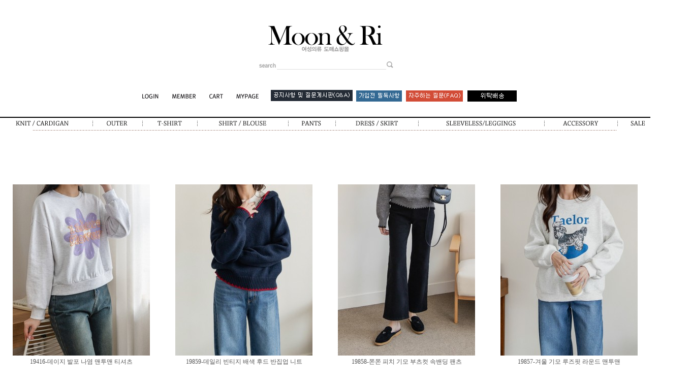

--- FILE ---
content_type: text/html
request_url: http://moonnri.com/
body_size: 25487
content:
<html>
<head>
<meta http-equiv="CONTENT-TYPE" content="text/html; charset=EUC-KR">
 
<title>여성의류 도매 쇼핑몰 - 문엔리</title>
<meta http-equiv="X-UA-Compatible" content="IE=EmulateIE8" />
<meta name="google-site-verification" content="yDNSeW2ZUqZoTlWDkgzemlUtoUmQYK7X9MSFxnHPR8k" />
<style type="text/css">
<!--
td {font-size:9pt; font-family: 굴림; }
td.line {font-size:1pt; font-family: 굴림;}
.lims {font-size:9pt; font-family: 굴림;}
.woong {font-size:9pt; font-family: 굴림;}
.woong1 {font-size:8pt; font-family: 굴림;line-height:130%}
.woong2 {font-size:15pt; font-family: 굴림;line-height:130%;}
.woong3 {font-size:7pt; font-family: matchworks,tahoma;color:#444444;line-height:130%}
.woong4 {font-size:11pt; font-family: 굴림;line-height:130%}
.line {font-size:1px;line-height:1px;}
.input{border:solid 1;font-family:굴림,verdana;font-size:9pt;color:black;background-color:white;height:19px}
.input2{border:solid 0;font-family:굴림,verdana;font-size:9pt;color:black;background-color:white;height:16px}
.textarea {border:solid 1; font-family:굴림,verdana;font-size:9pt;color:black;background-color:white}
input{font-size:9pt; font-family:굴림;}
BODY {font-size:9pt; font-family: 굴림;}
a{text-decoration:none ; font-family: 굴림;}
A:link { text-decoration:none; color:#040f6f; font-family: 굴림;}
A:visited { text-decoration:none; color:#040f6f; font-family: 굴림;}
A:hover { color:#dc143c; text-decoration:underline; font-family: 굴림;}
a img {color:#FFFFFF}
.price {border:0px; color:#A00000; text-align:right; }
.select { background-color:#669900; border:1 solid #90C0FF; border-width:1; font-size:9pt; color:#FFFFFF;font-family:굴림; }
.main_brandname1 { height:30px; }
.main_brandname2 { height:30px; }
.main_brandname3 { height:30px; }
.detail_image { margin-bottom:20px; }
.mtb_player { margin-top:10px; margin-bottom:10px; }
.user_additional_info {font-size:9pt; font-family: 굴림;}
.info_orange {color:#F26622;}
.info_rbrack {color:#303030;}
.user_additional_title, .user_additional_title_must { vertical-align:top; padding-top:5px; text-align:right; font-weight:bold; width:100px; height:24px;}
.user_additional_title_must { color:#FF0000;}
.user_additional_top_title { text-align:center; font-weight:bold; height:24px;}
.user_addtional_top { vertical-align:top; padding-top:5px; text-align:right;}
#delibasic { color:76bf9a}
#delipremium { color:939bbb}
/** 할인상품 취소선 span.mk_discount_box span.mk_origin_price 연속으로 있어야 한다 **/
span.mk_discount_box span.mk_origin_price { text-decoration : line-through; }
.brstar {font-size:8pt;}
.leftbrand {font-family:굴림;font-size:9pt;font-weight:normal;text-decoration:none;color:3D3D3D;;}
.leftboard {font-family:굴림;font-size:9pt;font-weight:normal;text-decoration:none;}
.lefttel {font-family:굴림;font-size:9pt;font-weight:bold;;text-decoration:none;}
.mainbrandname {font-family:굴림;font-size:9pt;font-weight:normal;text-decoration:none;line-height:120%;}
.mainprice {font-family:굴림;font-size:9pt;font-weight:normal;text-decoration:none;line-height:120%;}
.mainbrand {font-family:굴림;font-size:9pt;font-weight:bold;;text-decoration:none;color:000080;;}
.mainspbrandname {font-family:굴림;font-size:9pt;font-weight:normal;text-decoration:none;line-height:120%;}
.mainspprice {font-family:굴림;font-size:9pt;font-weight:normal;text-decoration:none;line-height:120%;}
.mainnotice {font-family:굴림;font-size:9pt;font-weight:normal;text-decoration:none;}
.maininfo {font-family:굴림;font-size:9pt;font-weight:normal;text-decoration:none;}
.mainboard {font-family:굴림;font-size:9pt;font-weight:normal;text-decoration:none;}
.maincusprice {font-family:굴림;font-size:9pt;font-weight:normal;text-decoration:line-through;;}
.mainreserve {font-family:굴림;font-size:9pt;font-weight:normal;text-decoration:none;}
.mainaddsub_title {font-family:굴림;font-size:9pt;font-weight:normal;text-decoration:none;}
.mainaddbrandname {font-family:굴림;font-size:9pt;font-weight:bold;text-decoration:none;}
.mainaddprice {font-family:굴림;font-size:9pt;font-weight:normal;text-decoration:none;}
.mainaddeng_title {}
.brandtitle {font-family:굴림;font-size:9pt;font-weight:normal;;text-decoration:none;}
.brandsubtitle {font-family:굴림;font-size:9pt;font-weight:bold;text-decoration:none;color:F89B22;}
.brandbrandname {font-family:굴림;font-size:9pt;font-weight:normal;text-decoration:none;}
.brandprice {font-family:굴림;font-size:9pt;font-weight:bold;;text-decoration:none;color:F89B22;;}
.brandorg {font-family:굴림;font-size:9pt;font-weight:normal;text-decoration:line-through;}
.brandproduct {font-family:굴림;font-size:9pt;font-weight:normal;text-decoration:none;}
.brandconprice {font-family:굴림;font-size:9pt;font-weight:normal;text-decoration:none;;}
.brandreserve {font-family:굴림;font-size:9pt;font-weight:normal;text-decoration:none;}
.brandadd {font-family:굴림;font-size:9pt;font-weight:normal;text-decoration:none;}
.brandsort {font-family:굴림;font-size:9pt;font-weight:normal;text-decoration:none;color:FF0000;}
.brandpage {font-family:굴림;font-size:9pt;font-weight:normal;text-decoration:none;}
.brandcurpage {font-family:굴림;font-size:9pt;font-weight:normal;text-decoration:none;color:FF0000;;}
.brandaddsub_title {font-family:굴림;font-size:9pt;font-weight:normal;text-decoration:none;}
.brandaddeng_title {}

div.subtitle {
    z-index:99;
    display: none;
    width:160px;
    height: 200px;
    position: absolute;
    left:0px;
    top:-130px;
    padding: 15px 15px 15px 15px;
}
/** 옵션 미리보기 기본 스타일, 변경시에는 앞에 #MK_opt_preview 를 붙여서 개별디자인에 넣으면 ok **/
.mk_option_preview_outer {
    display : inline;
}
.mk_option_preview {
    background-color : white;
}
.mk_prd_option_list {
    color : #404040;
    font-size : 8pt;
    font-family : dotum;
    list-style : none;
    padding : 3px 3px 0;
    background-color : white;
    border : 1px solid #7899C2;
    width : 170px;
    margin : 0;
    text-align : left;
}

.mk_prd_option_list LI {
    line-height : 1.4;
    margin : 5px 0;
    display : block;
}

.mk_prd_option_list .mk_bt_opt_close {
    text-align : right;
}

.mk_prd_option_list .option-soldout {
    color : red;
}

/** 옵션 미리보기 - 리스트 **/
.mk_prd_option_list LI UL {
    list-style : none;
    padding : 0;
    margin : 4px 0 0 10px;
}

.mk_prd_option_list LI UL LI {
    line-height : 1.4;
    padding : 0;
    margin : 0;
}

.mk_prd_option_list LI H3 {
    margin : 0;
    font-size : 9pt;
}
/** 옵션 미리보기 - 조합 **/
.mk_prd_option_list .option-name {
    padding : 2px;
    background-color : #D6E5F7;
    color : #405F95;
    border-left : 2px solid #BBC9E3;
}
.mk_prd_option_list .option-required {
    color : red;
}

/* 상품색상 */
.mk_color {
    margin:2px 0;
}
.mk_color_list {
    padding:0;margin:0;
	display: inline;
	font-size: 0;
	line-height: 0;
	vertical-align: text-top;
	*vertical-align: middle;
}
.mk_color_list li {
	display: inline;
	margin-right: 5px;
}
.mk_color_list li span {
	display: inline-block;
}
.mk_color_list.size-lv1 li span {
	width: 7px;
	height: 7px;
}
.mk_color_list.size-lv2 li span {
	width: 9px;
	height: 9px;
}
.mk_color_list.size-lv3 li span {
	width: 11px;
	height: 11px;
}
.mk_color_list.size-lv4 li span {
	width: 13px;
	height: 13px;
}

.mk_color_align_left {text-align:left}
.mk_color_align_center {text-align:center}
.mk_color_align_right {text-align:right}
#passimg { z-index:100; }

.img_gray_filter {
    filter: url("data:image/svg+xml;utf8,<svg xmlns=\'http://www.w3.org/2000/svg\'><filter id=\'grayscale\'><feColorMatrix type=\'matrix\' values=\'0.3333 0.3333 0.3333 0 0 0.3333 0.3333 0.3333 0 0 0.3333 0.3333 0.3333 0 0 0 0 0 1 0\'/></filter></svg>#grayscale"); /* Firefox 10+, Firefox on Android */
    filter: gray; /* IE6-9 */
    -webkit-filter: grayscale(100%); /* Chrome 19+, Safari 6+, Safari 6+ iOS */
    filter:gray(enabled=1)
 }

.img_alpha_filter {
    -ms-filter: 'progid:DXImageTransform.Microsoft.Alpha(Opacity=)'; /* IE 8 */
    filter: progid:DXImageTransform.Microsoft.Alpha(Opacity=); /* IE 7 and olders */
    opacity: 0; 
}

-->
</style>

<link rel="stylesheet" href="/images/d3/m_01/css/font-awesome.min.css" />
<link rel="stylesheet" href="/css/search_engine_d2.css" />

<script>

var subtitle_id = {'className':'subtitle','gapTop':5 };
</script>
<img id ="subtitle_info" style="position:absolute; display:none"  />
<script>
var baskethidden="Y";
</script>
<script type="text/javascript" src="/js/jquery-1.7.2.min.js"></script>
</head>
<IFRAME id=loginiframe name=loginiframe style="display:none" frameborder='no' scrolling=no></IFRAME>
<div id="basketpage" name="basketpage" style="position:absolute; visibility:hidden;"></div>

<script language="JavaScript">
var viewsslmain = "";
function clicksslmain(){
    if (!viewsslmain.closed && viewsslmain) {
        viewsslmain.focus();
    } else{
        viewsslmain = window.open("about:blank","viewsslmain","height=304,width=458,scrollbars=no")
        viewsslmain.document.write('<title>보안접속이란?</title>');
        viewsslmain.document.write('<style>\n');
        viewsslmain.document.write('body { background-color: #FFFFFF; font-family: "굴림"; font-size: x-small; } \n');
        viewsslmain.document.write('P {margin-top:2px;margin-bottom:2px;}\n');
        viewsslmain.document.write('</style>\n');
        viewsslmain.document.write('<body topmargin=0 leftmargin=0 marginleft=0 marginwidth=0>\n');
        viewsslmain.document.write('<a href="JavaScript:self.close()"><img src="/images/common/ssllogin_aboutimg.gif" align=absmiddle border=0/></a>');
        viewsslmain.moveTo(100,100);
    }
}

function getCookie_mainm(name) {
    lims = document.cookie;
    var index = lims.indexOf(name + "=");
    if (index == -1) return null;
    index = lims.indexOf("=", index) + 1; // first character
    var endstr = lims.indexOf(";", index);
    if (endstr == -1) endstr = lims.length; // last character
    return unescape(lims.substring(index, endstr));
}
function notice(temp, temp2) {
    window.open("/html/notice.html?date="+temp+"&db="+temp2, "", "width=450,height=450,scrollbars=yes");
}
function info(temp, temp2) {
    window.open("/html/information.html?date="+temp+"&db="+temp2, "", "width=620,height=500,scrollbars=yes");
}
</script>
<script language="JavaScript">
var db="rokcopy";
function hanashopfree(){
}
</script>
<script type="text/javascript" src="../js/product_list.js"></script>

</head>

<body bgcolor="white" topmargin=0 leftmargin=0 marginheight=0 marginwidth=0>
<div id="detailpage" name="detailpage" style="position:absolute; visibility:hidden;"></div>
<div id="MK_opt_preview" style="position:absolute;visibility:hidden;z-index:100"></div>
<script type='text/javascript' src='/js/bookmark.js'></script>
<script type="text/javascript" src="/js/design_func.js"></script>
<script language="JavaScript">
 function topnotice(temp,temp2) {
    window.open("/html/notice.html?date="+temp+"&db="+temp2,"","width=450,height=450,scrollbars=yes");
 }
 function logout() {
    location.href="/top10.html?type=logout";
 }
 function top_sendmail() {
   window.open("/html/email.html","email","height=100,width=100");
 }
 function top_check_log() {
    if (typeof document.top_form_log.id != "undefined" && document.top_form_log.id.value.length==0) {
       document.top_form_log.id.focus();
       //alert("회원 ID를 입력하세요.");return;
       alert("회원 ID를 입력하세요.");return;
    }
    if (typeof document.top_form_log.passwd != "undefined" && document.top_form_log.passwd.value.length==0) {
       document.top_form_log.passwd.focus();
       //alert("회원 비밀번호를 입력하세요.");return;
       alert("회원 비밀번호를 입력하세요.");return;
    }
    top_submitsend();
 }
 function top_submitsend() {
    if(typeof document.top_form_log.ssl!="undefined" && document.top_form_log.ssl.checked==true){
       document.top_form_log.target = "loginiframe";
       document.top_form_log.action=decode_c00a40f376_data;
       document.top_form_log.enctype = "multipart/form-data";
       document.top_form_log.submit();
    }else
       document.top_form_log.submit();
 }
    function top_newsend() {
       document.top_form_log.id.value="";
       document.top_form_log.passwd.value="";
       //document.top_form_log.target = "loginiframe";
       document.top_form_log.action="/index.html";
       document.top_form_log.submit();
   }
 function top_CheckKey_log(){
    key=event.keyCode;
    if (key==13){ top_check_log() }
 }

var viewssltop="";
function clickssltop(){
   if(!viewssltop.closed && viewssltop) viewssltop.focus();
   else{
       viewssltop = window.open("about:blank","viewssltop","height=304,width=458,scrollbars=no")
       viewssltop.document.write('<title>보안접속이란?</title>');
       viewssltop.document.write('<style>\n');
       viewssltop.document.write('body { background-color: #FFFFFF; font-family: "굴림"; font-size: x-small; } \n');
       viewssltop.document.write('P {margin-top:2px;margin-bottom:2px;}\n');
       viewssltop.document.write('</style>\n');
       viewssltop.document.write('<body topmargin=0 leftmargin=0 marginleft=0 marginwidth=0>\n');
       viewssltop.document.write('<a href="JavaScript:self.close()"><img src="/images/common/ssllogin_aboutimg.gif" align=absmiddle border=0></a>');
       viewssltop.moveTo(100,100);
   }
}

 function topCheckKey_search(){
   key=event.keyCode;
   //if (key==13){ document.topsearch.submit();}
    }
 function top_userexit(){
   alert('로그인을 먼저 하세요.');
   location.href="https://moonnri.com/shop/member.html";
 }
 function top_sendmail() {
   window.open("/html/email.html","email","height=100,width=100");
 }
 //---(s) 쪽지보내기 ---//
 //쪽지보내기 팝업100708 baljuhee
 function top_usernote_open() {
   alert('로그인을 먼저 하세요.');
   location.href="https://moonnri.com/shop/member.html?type=reserve&open_type=usernote";
 }
 function top_usernotepop_open() {
   alert('로그인을 먼저 하세요.');
   location.href="https://moonnri.com/shop/member.html?type=reserve&open_type=usernote";
 }
 //---(e) 쪽지보내기 ---//

function link_new_barotalk() {
    window.open('/shop/barotalk_user_link.html?branduid=&xcode=&mcode=&scode=', 'newbarotalk', 'scrollbars=yes,height=600,width=450,resize=no');
}
function link_video_barotalk() {
    window.open('/shop/barotalk_video_link.html?video_id=_rokcopy', 'videotalk', 'scrollbars=yes,height=600,width=450,resize=no');
}

</script>

<center><script type="text/javascript" src="/js/flash.js"></script>
<STYLE TYPE='text/css'>
</STYLE>
<script>
function subclick(e) {
    if (navigator.appName == 'Netscape' && (e.which == 3 || e.which == 2)) return;
    else if (navigator.appName == 'Microsoft Internet Explorer' && (event.button==2 || event.button==3 || event.keyCode == 93))  return;
    //if ((event.button==2) || (event.button==3) || (event.keyCode == 93))  return;

    if(navigator.appName == 'Microsoft Internet Explorer' && (event.ctrlKey && event.keyCode == 78))  return false;
}
   document.onmousedown=subclick;
   document.onkeydown=subclick;
</script>
<div id="ysfss_bar_container" style="position:absolute; top:0px; left:0px;">
<script>
function getCookiefss(name) {
    lims = document.cookie;
    var index = lims.indexOf(name + "=");
    if (index == -1) return null;
    index = lims.indexOf("=", index) + 1; // first character
    var endstr = lims.indexOf(";", index);
    if (endstr == -1) endstr = lims.length; // last character
    return unescape(lims.substring(index, endstr));
}
</script>
</div>

<div id=maketop style='width:100%'>

<script type="text/javascript">

</script><script language="JavaScript"> 



//즐겨찾기 추가 

var favoriteurl="http://www.moonnri.com"
var favoritetitle="+++여성의류 도매쇼핑몰 - 문엔리(여성의류, 패션잡화,악세사리,신발,백,가디건)+++"
function addfavorite(){
	if(document.all)
		window.external.AddFavorite(favoriteurl,favoritetitle)
}


</script>




<style>
select,option{color:#333333;font-size:8pt;font-family:verdana;background-color:#ffffff}

body,table,td { font-family :Verdana; color :#333333; text-decoration : none; font-size : 9pt;}

a{text-decoration:none ; font-family: Verdana;} 
A:link { text-decoration:none; color:#333333; font-family: Verdana;} 
A:visited { text-decoration:none;  font-family: Verdana; color:#333333;} 
A:hover { color:#000000; text-decoration:underline; font-family: Verdana;} 

.input01{width:115px;height:16px;background-color:#000000;border:solid 1 #cccccc;color:#f6f6f6;font-size:9pt;font-family:arial;line-height:9pt}

#theVideo {
  max-width: 70%;
  height: auto;
}
</style>

<table width="1280" height="213" border="0" cellpadding="0" cellspacing="0" align="center">
  <tr>
    <!--상단시작-->
    <td colspan="3" align="center" style="padding:50 0 0 0"><a href=/html/mainn.html  onFocus="this.blur()"><img src="/design/rokcopy/img/top_logo.gif" border="0"></a></td>
  </tr>
  <tr>
    <td colspan="3" align="center"><img src="/design/rokcopy/img/top_logosubject.gif" border="0"></td>
  </tr>
 

  <tr>
    <td colspan="3" align="center">&nbsp;</td>
  </tr>
   <form action="/shop/shopbrand.html" method=post name=topsearch  >
  <tr>
    <td width="405" align="right"><div align="right"><img src="/design/rokcopy/img/bt_search.gif" border="0"></div></td>
    <td width="160" align="center" style="border-bottom:1px solid #dddddd;"><input name="search" size="10" onKeyDown="topCheckKey_search()" style="border:1px solid #FFFFFF; width:160; height:18; padding : 2 0 0 5"></td>
    <td width="385" align="center"><div align="left"><a href=JavaScript:document.topsearch.submit()><img src="/design/rokcopy/img/bt_search1.gif" border="0"></a></div></td>
  </tr>
  </form>
  <tr>
    <td colspan="3" align="center" style="padding:0 0 25 0">&nbsp;</td>
  </tr>
  <tr>
    <td colspan="3" align="center">
    <!--상단메뉴 시작-->
      <table width="243" border="0" cellpadding="0" cellspacing="0" align="center">
        <tr align="center">
          <td><table border=0 cellpadding=0 cellspacing=0 id='MK_TOP_loginform'>
               <tr><form name=top_form_log action="/html/mainn.html" method=post ><td><!--로그인시-->
<table cellpadding="0" cellspacing="0" border="0">
	<tr>
		<td width="60" align="left"><a href="/shop/member.html?type=login" onfocus="this.blur()"><img 

src="/design/rokcopy/img/menu_login.gif" border="0"></a></td>
		<td width="105" align="left"><a href=https://moonnri.com/shop/idinfo.html  onfocus="this.blur()"><img 

src="/design/rokcopy/img/menu_member.gif" border="0"></a></td>
	</tr>
</table></td>
               <input type=hidden name=type value='login'>
               <input type=hidden name=toplogin value='YES'>
               <input type=hidden name=sslid value='rokcopy'>
               <input type=hidden name=sslip value='moonnri.com'>
               <input type=hidden name=formname value='top_form_log'>
               <input type=hidden name=sendfunc value='top_newsend'>
               <input type=hidden name=msecure_key><input type=hidden name=returnurl value="/index.html"></form></tr></table></td>
          <td><a href=/shop/basket.html  onFocus="this.blur()"><img src="/design/rokcopy/img/menu_cart.gif" border="0"></a></td>
          <td><a href=https://moonnri.com/shop/member.html?type=mynewmain  onFocus="this.blur()"><img src="/design/rokcopy/img/menu_mypage.gif" border="0"></a></td>
          <td> <a href="/board/board.html?code=rokcopy" onFocus="this.blur()"><img src="/design/rokcopy/img/menu_qna.gif" border="0"></a></td>
          <td> <a href="/html/newpage.html?code=6" onFocus="this.blur()"><img src="/design/rokcopy/img/menu_must_read.gif" border="0"></a></td>
          <td> <a href=/shop/faq.html 자주묻는질문 onFocus="this.blur()"><img src="/design/rokcopy/img/menu_faq.gif" border="0"></a></td>
          <td> <a href="/board/board.html?code=rokcopy_board1" onFocus="this.blur()"><img src="/design/rokcopy/img/menu_delivery.gif" border="0"></a></td>
       </tr>
      </table><br><br>
    </td>
    <!--상단메뉴 끝-->
  </tr>
  <tr>
    <td colspan="3" width="1280" height="2" bgcolor="000000"><img src="/design/rokcopy/img/spacer.gif" width="1280" height="2"></td>
  </tr>
  <tr>
    <!--상단 카테고리 시작-->
    <td colspan="3" align="center" style="padding:5 0 0 0">
      <table width="100%" border="0" cellpadding="0" cellspacing="0" align="center">
        <tr align="center">
          
	  <!--니트&가디건 시작-->
          <td><a href="/shop/shopbrand.html?xcode=006&type=O" onfocus="this.blur()"><img src="/design/rokcopy/img/cat_knitcdgn.gif" border="0"></td>
          <td><img src="/design/rokcopy/img/cat_bar0.gif" border="0"></a></td>
          <!--니트&가디건 끝-->
          <!--아우터 시작-->
          <td><a href="/shop/shopbrand.html?xcode=005&type=X" onfocus="this.blur()"><img src="/design/rokcopy/img/cat_outer.gif" border="0"></td>
          <td><img src="/design/rokcopy/img/cat_bar0.gif" border="0"></a></td>          
          <!--아우터 끝-->
          <!--티셔츠 시작-->
          <td><a href="/shop/shopbrand.html?xcode=013&type=X" onFocus="this.blur()"><img src="/design/rokcopy/img/cat_tshirt.gif" border="0"></a></td>
          <td><img src="/design/rokcopy/img/cat_bar0.gif" border="0"></a></td>
          <!--티셔츠 끝-->
          <!--셔츠&블라우스 시작-->
          <td><a href="/shop/shopbrand.html?xcode=007&type=X" onFocus="this.blur()"><img src="/design/rokcopy/img/cat_stblouse.gif" border="0"></a></td>
          <td><img src="/design/rokcopy/img/cat_bar0.gif" border="0"></a></td>
          <!--셔츠&블라우스 끝-->
          <!--팬츠 시작-->
          <td><a href="/shop/shopbrand.html?xcode=008&type=X" onFocus="this.blur()"><img src="/design/rokcopy/img/cat_pants.gif" border="0"></a></td>
          <td><img src="/design/rokcopy/img/cat_bar0.gif" border="0"></a></td>
          <!--팬츠 끝-->
          <!--드레스/스커트 시작-->
          <td><a href="/shop/shopbrand.html?xcode=014&type=X" onFocus="this.blur()"><img src="/design/rokcopy/img/cat_dressskirt.gif" border="0"></a></td>
          <td><img src="/design/rokcopy/img/cat_bar0.gif" border="0"></a></td>
          <!--드레스/스커트 끝-->
          <!--레깅스/트레이닝복 시작-->
          <td><a href="/shop/shopbrand.html?xcode=015&type=O" onFocus="this.blur()"><img src="/design/rokcopy/img/cat_leggingstraining.gif" border="0"></a></td>
          <td><img src="/design/rokcopy/img/cat_bar0.gif" border="0"></a></td>
          <!--레깅스/트레이닝복 끝-->
          <!--슬리브리스 시작-->
          <!--<td><a href="/shop/shopbrand.html?xcode=016&type=O" onfocus="this.blur()"><img src="/design/rokcopy/img/cat_sleeveless.gif" border="0"></a></td>
          <td><img src="/design/rokcopy/img/cat_bar0.gif" border="0"></a></td>-->
          <!--슬리브리스 끝-->
          <!--acc 시작-->
          <td><a href="/shop/shopbrand.html?xcode=012&type=O" onFocus="this.blur()"><img src="/design/rokcopy/img/cat_acc.gif" border="0"></a></td>
          <td><img src="/design/rokcopy/img/cat_bar0.gif" border="0"></a></td>
          <!--acc 끝-->
          <!--sale 시작-->
          <td><a href="/shop/shopbrand.html?xcode=009&type=X" onFocus="this.blur()"><img src="/design/rokcopy/img/cat_sale.gif" border="0"></a></td>
          <!--<td><img src="/design/rokcopy/img/cat_bar0.gif" border="0"></a></td>-->
          <!--sale 끝-->
          <!--대량구매/ 소량제작 시작-->
          <!--<td><a href="/shop/shopbrand.html?xcode=011&type=X" onfocus="this.blur()"><img src="/design/rokcopy/img/cat_wholesale.gif" border="0"></a></td>-->
          <!--대량구매/ 소량제작 끝-->
        </tr>
      </table>
    </td>
    <!--상단 카테고리 끝-->
  </tr>
  <tr>
    <td colspan="3" align="center"><img src="/design/rokcopy/img/top_line1.gif"></td>
  </tr>
</table>
<!--상단 끝-->        <script>
            // login id setting
            if(typeof document.top_form_log != "undefined" && typeof document.top_form_log.id != "undefined" && typeof document.top_form_log.save_id != "undefined") {
                document.top_form_log.id.value = getCookieMS('save_id');
                if(document.top_form_log.id.value=='null' || document.top_form_log.id.value=='undefined') document.top_form_log.id.value="";
                if(typeof document.top_form_log.id != 'undefined' && document.top_form_log.id.value.length>0) document.top_form_log.save_id.checked=true;
            }
        </script></div>

<script type="text/javascript" src="//wcs.naver.net/wcslog.js"></script>
<script type="text/javascript">
if (window.wcs) {
    if(!wcs_add) var wcs_add = {};
    wcs_add["wa"] = "s_17c5c5fc643a";
    wcs.inflow('moonnri.com');
    wcs_do();
}
</script>

<script type="text/javascript">
    function sendmail() {
        window.open("/html/email.html", "email", "height=100,width=100");
    }
    function estimate() {
        }
</script>


<!-- 전체 레이아웃 테이블 -->
<table border="0" cellspacing="0" cellpadding="0" width="780" id="makebanner">
  <tr>
    <td valign="top" width="780" align="center" height="100%" id="mk_center">

<script type="text/javascript">
    function nhn_anchor(pid) {
        
        
    }
</script>
<script>

function getInternetExplorerVersion() {
    var rv = -1;
    if (navigator.appName == 'Microsoft Internet Explorer') {
    var ua = navigator.userAgent;
    var re = new RegExp("MSIE ([0-9]{1,}[\.0-9]{0,})");
    if (re.exec(ua) != null)
    rv = parseFloat(RegExp.$1);
    }
    return rv;
} 

function showcherrypickerWindow(height,mode,db){
    cherrypicker_width = document.body.clientWidth;
    var isIe = /*@cc_on!@*/false;
    if (isIe) {
        cherrypicker_width = parseInt(cherrypicker_width + 18);
    }
    setCookie('cherrypicker_view','on', 0);

    
    document.getElementById('cherrypicker_layer').style.display = "block";
	document.getElementById('cherrypicker_layer').innerHTML = Createflash_return(cherrypicker_width,'','/flashskin/CherryPicker.swf?initial_xml=/shopimages/rokcopy/cherrypicker_initial.xml%3Fv=1768861394&product_xml=/shopimages/rokcopy/%3Fv=1768861394', 'cherrypicker_flash', '');
}

function load_cherrypicker(){
    cherrypicker_check = true;

    if (!document.getElementById('cherrypicker_layer')) {
        return;
    }


    cherrypicker_width = document.body.clientWidth;
    var isIe = /*@cc_on!@*/false;
    if (isIe) {
        cherrypicker_width = parseInt(cherrypicker_width + 18);
    }

    
    document.getElementById('cherrypicker_layer').innerHTML = "";
    document.getElementById('cherrypicker_layer').innerHTML = Createflash_return(cherrypicker_width,'','/flashskin/CherryPicker.swf?initial_xml=/shopimages/rokcopy/cherrypicker_initial.xml%3Fv=1768861394&product_xml=/shopimages/rokcopy/%3Fv=1768861394', 'cherrypicker_flash', '');

}
</script>
<script type="text/javascript">
    if (typeof wcs_do == 'function') {
        wcs_do();
    }
</script>

<style>
.main_brandname1 { height:20px; padding-top:5px;}
.main_brandname2 { height:20px; padding-top:5px;}
.main_brandname3 { height:20px; }
.mainprice_td {padding-top:5px;}
.lims {font-size:9pt; font-family: 굴림;}
.line {font-size:1px;line-height:1px;} {font-family:verdana;font-size:8pt;font-weight:normal;text-decoration:none;color:4e4d4e}
.mainspbrandname {line-height:120%;}
.mainbrandname {font-family:굴림;font-size:9pt;font-weight:normal;text-decoration:none;color:555555;line-

height:120%;}
.mainspprice {font-family:verdana;font-size:8pt;font-weight:bold;text-decoration:none;color:9a9a9a;line-

height:120%;}
</style>
<!--/* Basic jQuery Slider essential styles */-->
<style>
#container {
	position: relative;
}
#slide {
	display: none;
	position: relative;
}
#slide img {
	cursor:pointer;
}
#banner-fade {
	width:1280px;
	height:530px;
	margin:0 0 0 0px;
}
#banner-fade ul.bjqs-controls.v-centered li a {
	display:block;
	background:#fff;
	color:#000;
	text-decoration: none;
}
#banner-fade ul.bjqs-controls.v-centered li a:hover {
	background:url(http://www.moonnri.com/design/rokcopy/main/bnt_ov.jpg) no-repeat;
	color:#fff;
}
#banner-fade ol.bjqs-markers li a {
	width:14px;
	height:14px;
	background:url(http://www.moonnri.com/design/rokcopy/main/bnt_out.jpg) no-repeat;
	margin:1.5px;
	color:#fff;
	text-decoration: none;
}
#banner-fade ol.bjqs-markers li.active-marker a, ol.bjqs-markers li a:hover {
	background:url(http://www.moonnri.com/design/rokcopy/main/bnt_ov.jpg) no-repeat;
}
#banner-fade p.bjqs-caption {
	background: rgba(255,255,255,0.5);
}
#banner-fade ul.bjqs {
	position:relative;
	list-style:none;
	padding:0;
	margin:0;
	overflow:hidden;
	display:none;
}
#banner-fade li.bjqs-slide {
	position:absolute;
	display:none;
}
#banner-fade ul.bjqs-controls {
	list-style:none;
	margin:0;
	padding:0;
	z-index:9999;
	display:none;
}
#banner-fade ul.bjqs-controls.v-centered li a {
	position:absolute;
}
#banner-fade ul.bjqs-controls.v-centered li.bjqs-next a {
	right:0;
	top:45%;
}
#banner-fade ul.bjqs-controls.v-centered li.bjqs-prev a {
	left:0;
	top:45%;
}
#banner-fade ol.bjqs-markers {
	list-style: none;
	padding: 0;
	margin: 0;
	width:100%;
}
#banner-fade ol.bjqs-markers.h-centered {
	text-align: right;
	position:relative;
	top:5px;
}
#banner-fade ol.bjqs-markers li {
	display:inline;
}
#banner-fade ol.bjqs-markers li a {
	display:inline-block;
}
#banner-fade p.bjqs-caption {
	display:block;
	width:96%;
	margin:0;
	padding:2%;
	position:absolute;
	bottom:0;
}
</style>
<script src="http://www.moonnri.com/design/rokcopy/main/jquery-1.7.1.min.js"></script>
<script type="text/javascript" src="http://www.moonnri.com/design/rokcopy/main/bjqs-1.3.js"></script>
<script class="secret-source">
        jQuery(document).ready(function($) {

          $('#banner-fade').bjqs({
            height      : 530,
            width       : 1280,
            responsive  : true
          });

        });
      </script>
<!-- End SlidesJS Optional-->



<table cellpadding="0" cellspacing="0" border="0" width="1280">
	<tr>
    <td height="30"></td>
  </tr>
  <tr>
  <!--- 슬라이더배너
  <tr>
    <td><div style="width:1280px;">
        <div id="banner-fade">
          <ul class="bjqs">
            <li><a href="#" onFocus="blur()"><img src="http://www.moonnri.com/design/rokcopy/main/main01.jpg" border="0"></a></li>
            <li><a href="#" onFocus="blur()"><img src="http://www.moonnri.com/design/rokcopy/main/main02.jpg" border="0"></a></li>
            <li><a href="#" onFocus="blur()"><img src="http://www.moonnri.com/design/rokcopy/main/main03.jpg" border="0"></a></li>
            <li><a href="#" onFocus="blur()"><img src="http://www.moonnri.com/design/rokcopy/main/main03-1.jpg" border="0"></a></li>
			<li><a href="#" onFocus="blur()"><img src="http://www.moonnri.com/design/rokcopy/main/main04.jpg" border="0"></a></li>  
          </ul>
        </div>
      </div></td>
  </tr>-->
  <tr>
    <td height="50"></td>
  </tr>
   <tr><td style="padding:0 0 25 0"align="center">


<!---플래시,3배너임시삭제
<table id="__01" width="1280" height="500" border="0" cellpadding="0" cellspacing="0">
	<tr>
		<td class="tdbg" width="870" rowspan="3">
			            <table border=0 cellpadding=0 cellspacing=0 width=100%>
            <tr><td align=center id='article'></td></tr>
            </table>
            <script>
            MS_Flash('article', '/flashskin/mainArticle.swf?xml_url=/shopimages/rokcopy/article0.xml', 870, 500, '', 'Transparent');
        </script></td>
		<td width="270" >
			<a href="http://www.moonnri.com/board/board.html?code=rokcopy&page=1&type=v&num1=994663&num2=00000&lock=N&flag=notice">
		<img src="/design/rokcopy/img/main_r1.jpg"  border="0"></td>
	</tr>
	<tr>
		<td width="270" >
			<a href="http://www.moonnri.com/html/newpage.html?code=6">
		<img src="/design/rokcopy/img/main_r2.jpg"  border="0"></a></td>
	</tr>
	<tr>
		<td width="270" >
			<a href="http://www.moonnri.com/board/board.html?code=rokcopy&page=1&type=v&num1=099995&num2=00000&lock=N&flag=notice">
		<img src="/design/rokcopy/img/main_r3.jpg"  border="0"></a></td>
	</tr>
</table>
-->


 
  <!--- 메인배너 플래시대체            <table border=0 cellpadding=0 cellspacing=0 width=100%>
            <tr><td align=center id='article'></td></tr>
            </table>
            <script>
            MS_Flash('article', '/flashskin/mainArticle.swf?xml_url=/shopimages/rokcopy/article0.xml', 870, 500, '', 'Transparent');
        </script>-->
  </td></tr>	
    <!--- new arrival 시작
    <td style="padding:0 0 20 0"><img src="/design/rokcopy/img/bar_new1.gif" border="0"></td>            
  </tr>-->				
  <tr>
    <td class=mainbrandname align="left" style="padding:0 0 50 0" onfocus="this.blur()">
            <table></table>
        <table border=0 cellpadding=0 cellspacing=0 width=100%>
        <tr>
                <td align=center class=lims valign=top width=25%>

                    
                    <table border=0 cellpadding=0 cellspacing=0 width=100% height=80 >

                        <tr><td align=center class="Main_newHeight"><a id='imglink' href="/shop/shopdetail.html?branduid=727619&special=1&GfDT=aG13UQ%3D%3D" onMouseOver="window.status='상세조회';return true; "><img src="/shopimages/rokcopy/0130000062663.jpg?1739261074" border=0 width=270     /></a></td></tr>

                <tr><td class=line height=3>&nbsp;</td></tr>

                <tr class="main_brandname2"><td valign=top align=center>
                    <a href="/shop/shopdetail.html?branduid=727619&special=1&GfDT=bGt3UQ%3D%3D" onMouseOver="window.status='상세조회';return true; "><font class=mainbrandname>19416-데이지 발포 나염 맨투맨 티셔츠<span class='braddname'></span></a><br /> <img src="/images/common/prod_icons/23" align="absmiddle" border="0" class="icon" /> </td></tr>
<tr height=10 class='mainprice_tr'><td valign=top align=center class='mainprice_td'><span class="mainprice"><img src='/images/common/priceicon8.gif' border=0 align=absmiddle></span></td></tr>
                </table>
                </td>
                <td align=center class=lims valign=top width=25%>

                    
                    <table border=0 cellpadding=0 cellspacing=0 width=100% height=80 >

                        <tr><td align=center class="Main_newHeight"><a id='imglink' href="/shop/shopdetail.html?branduid=729554&special=1&GfDT=bm54W10%3D" onMouseOver="window.status='상세조회';return true; "><img src="/shopimages/rokcopy/0060000048933.jpg?1768801480" border=0 width=270     /></a></td></tr>

                <tr><td class=line height=3>&nbsp;</td></tr>

                <tr class="main_brandname2"><td valign=top align=center>
                    <a href="/shop/shopdetail.html?branduid=729554&special=1&GfDT=bm95W10%3D" onMouseOver="window.status='상세조회';return true; "><font class=mainbrandname>19859-데일리 빈티지 배색 후드 반집업 니트<span class='braddname'></span></a><br /> <img src="/images/common/prod_icons/23" align="absmiddle" border="0" class="icon" /> </td></tr>
<tr height=10 class='mainprice_tr'><td valign=top align=center class='mainprice_td'><span class="mainprice"><img src='/images/common/priceicon8.gif' border=0 align=absmiddle></span></td></tr>
                </table>
                </td>
                <td align=center class=lims valign=top width=25%>

                    
                    <table border=0 cellpadding=0 cellspacing=0 width=100% height=80 >

                        <tr><td align=center class="Main_newHeight"><a id='imglink' href="/shop/shopdetail.html?branduid=729553&special=1&GfDT=bm56W14%3D" onMouseOver="window.status='상세조회';return true; "><img src="/shopimages/rokcopy/0080000044153.jpg?1768804804" border=0 width=270     /></a></td></tr>

                <tr><td class=line height=3>&nbsp;</td></tr>

                <tr class="main_brandname2"><td valign=top align=center>
                    <a href="/shop/shopdetail.html?branduid=729553&special=1&GfDT=Zmp3Uw%3D%3D" onMouseOver="window.status='상세조회';return true; "><font class=mainbrandname>19858-쫀쫀 피치 기모 부츠컷 속밴딩 팬츠<span class='braddname'></span></a><br /> <img src="/images/common/prod_icons/23" align="absmiddle" border="0" class="icon" /> </td></tr>
<tr height=10 class='mainprice_tr'><td valign=top align=center class='mainprice_td'><span class="mainprice"><img src='/images/common/priceicon8.gif' border=0 align=absmiddle></span></td></tr>
                </table>
                </td>
                <td align=center class=lims valign=top width=25%>

                    
                    <table border=0 cellpadding=0 cellspacing=0 width=100% height=80 >

                        <tr><td align=center class="Main_newHeight"><a id='imglink' href="/shop/shopdetail.html?branduid=729552&special=1&GfDT=b2V%2B" onMouseOver="window.status='상세조회';return true; "><img src="/shopimages/rokcopy/0130000063543.jpg?1768801575" border=0 width=270     /></a></td></tr>

                <tr><td class=line height=3>&nbsp;</td></tr>

                <tr class="main_brandname2"><td valign=top align=center>
                    <a href="/shop/shopdetail.html?branduid=729552&special=1&GfDT=bm94W18%3D" onMouseOver="window.status='상세조회';return true; "><font class=mainbrandname>19857-겨울 기모 루즈핏 라운드 맨투맨<span class='braddname'></span></a><br /> <img src="/images/common/prod_icons/23" align="absmiddle" border="0" class="icon" /> </td></tr>
<tr height=10 class='mainprice_tr'><td valign=top align=center class='mainprice_td'><span class="mainprice"><img src='/images/common/priceicon8.gif' border=0 align=absmiddle></span></td></tr>
                </table>
                </td></tr><tr><td colspan=7 class='line' height=50 >&nbsp;</td></tr><tr>

                <td align=center class=lims valign=top width=25%>

                    
                    <table border=0 cellpadding=0 cellspacing=0 width=100% height=80 >

                        <tr><td align=center class="Main_newHeight"><a id='imglink' href="/shop/shopdetail.html?branduid=729509&special=1&GfDT=Z2d3VQ%3D%3D" onMouseOver="window.status='상세조회';return true; "><img src="/shopimages/rokcopy/0080000044143.jpg?1768800388" border=0 width=270     /></a></td></tr>

                <tr><td class=line height=3>&nbsp;</td></tr>

                <tr class="main_brandname2"><td valign=top align=center>
                    <a href="/shop/shopdetail.html?branduid=729509&special=1&GfDT=bm91W1g%3D" onMouseOver="window.status='상세조회';return true; "><font class=mainbrandname>19856-겨울 기모 중청 와이드 뒷밴딩 데님 팬츠<span class='braddname'></span></a><br /> <img src="/images/common/prod_icons/23" align="absmiddle" border="0" class="icon" /> </td></tr>
<tr height=10 class='mainprice_tr'><td valign=top align=center class='mainprice_td'><span class="mainprice"><img src='/images/common/priceicon8.gif' border=0 align=absmiddle></span></td></tr>
                </table>
                </td>
                <td align=center class=lims valign=top width=25%>

                    
                    <table border=0 cellpadding=0 cellspacing=0 width=100% height=80 >

                        <tr><td align=center class="Main_newHeight"><a id='imglink' href="/shop/shopdetail.html?branduid=729508&special=1&GfDT=a2h3VA%3D%3D" onMouseOver="window.status='상세조회';return true; "><img src="/shopimages/rokcopy/0060000048923.jpg?1767944420" border=0 width=270     /></a></td></tr>

                <tr><td class=line height=3>&nbsp;</td></tr>

                <tr class="main_brandname2"><td valign=top align=center>
                    <a href="/shop/shopdetail.html?branduid=729508&special=1&GfDT=bGd3VA%3D%3D" onMouseOver="window.status='상세조회';return true; "><font class=mainbrandname>19855-램스울 브이넥 루즈핏 기본 니트 <span class='braddname'></span></a><br /> <img src="/images/common/prod_icons/23" align="absmiddle" border="0" class="icon" /> </td></tr>
<tr height=10 class='mainprice_tr'><td valign=top align=center class='mainprice_td'><span class="mainprice"><img src='/images/common/priceicon8.gif' border=0 align=absmiddle></span></td></tr>
                </table>
                </td>
                <td align=center class=lims valign=top width=25%>

                    
                    <table border=0 cellpadding=0 cellspacing=0 width=100% height=80 >

                        <tr><td align=center class="Main_newHeight"><a id='imglink' href="/shop/shopdetail.html?branduid=729507&special=1&GfDT=bm98W1o%3D" onMouseOver="window.status='상세조회';return true; "><img src="/shopimages/rokcopy/0150000010503.jpg?1767944163" border=0 width=270     /></a></td></tr>

                <tr><td class=line height=3>&nbsp;</td></tr>

                <tr class="main_brandname2"><td valign=top align=center>
                    <a href="/shop/shopdetail.html?branduid=729507&special=1&GfDT=bGZ3Vw%3D%3D" onMouseOver="window.status='상세조회';return true; "><font class=mainbrandname>19854-겨울 후리스 반집업 맨투맨 조거팬츠 세트<span class='braddname'></span></a><br /> <img src="/images/common/prod_icons/23" align="absmiddle" border="0" class="icon" /> </td></tr>
<tr height=10 class='mainprice_tr'><td valign=top align=center class='mainprice_td'><span class="mainprice"><img src='/images/common/priceicon8.gif' border=0 align=absmiddle></span></td></tr>
                </table>
                </td>
                <td align=center class=lims valign=top width=25%>

                    
                    <table border=0 cellpadding=0 cellspacing=0 width=100% height=80 >

                        <tr><td align=center class="Main_newHeight"><a id='imglink' href="/shop/shopdetail.html?branduid=729506&special=1&GfDT=bWx3Vg%3D%3D" onMouseOver="window.status='상세조회';return true; "><img src="/shopimages/rokcopy/0060000048913.jpg?1768542694" border=0 width=270     /></a></td></tr>

                <tr><td class=line height=3>&nbsp;</td></tr>

                <tr class="main_brandname2"><td valign=top align=center>
                    <a href="/shop/shopdetail.html?branduid=729506&special=1&GfDT=am13Vg%3D%3D" onMouseOver="window.status='상세조회';return true; "><font class=mainbrandname>19853-울 스판 크롭 루즈핏 후드 니트<span class='braddname'></span></a><br /> <img src="/images/common/prod_icons/23" align="absmiddle" border="0" class="icon" /> </td></tr>
<tr height=10 class='mainprice_tr'><td valign=top align=center class='mainprice_td'><span class="mainprice"><img src='/images/common/priceicon8.gif' border=0 align=absmiddle></span></td></tr>
                </table>
                </td></tr><tr><td colspan=7 class='line' height=50 >&nbsp;</td></tr><tr>

                <td align=center class=lims valign=top width=25%>

                    
                    <table border=0 cellpadding=0 cellspacing=0 width=100% height=80 >

                        <tr><td align=center class="Main_newHeight"><a id='imglink' href="/shop/shopdetail.html?branduid=729504&special=1&GfDT=bmh%2FW1Q%3D" onMouseOver="window.status='상세조회';return true; "><img src="/shopimages/rokcopy/0060000048903.jpg?1767931531" border=0 width=270     /></a></td></tr>

                <tr><td class=line height=3>&nbsp;</td></tr>

                <tr class="main_brandname2"><td valign=top align=center>
                    <a href="/shop/shopdetail.html?branduid=729504&special=1&GfDT=amt3WQ%3D%3D" onMouseOver="window.status='상세조회';return true; "><font class=mainbrandname>19851-데님 카라 콤비 단가라 루즈핏 니트<span class='braddname'></span></a><br /> <img src="/images/common/prod_icons/23" align="absmiddle" border="0" class="icon" /> </td></tr>
<tr height=10 class='mainprice_tr'><td valign=top align=center class='mainprice_td'><span class="mainprice"><img src='/images/common/priceicon8.gif' border=0 align=absmiddle></span></td></tr>
                </table>
                </td>
                <td align=center class=lims valign=top width=25%>

                    
                    <table border=0 cellpadding=0 cellspacing=0 width=100% height=80 >

                        <tr><td align=center class="Main_newHeight"><a id='imglink' href="/shop/shopdetail.html?branduid=729505&special=1&GfDT=bmp%2FW1U%3D" onMouseOver="window.status='상세조회';return true; "><img src="/shopimages/rokcopy/0080000044133.jpg?1768542357" border=0 width=270     /></a></td></tr>

                <tr><td class=line height=3>&nbsp;</td></tr>

                <tr class="main_brandname2"><td valign=top align=center>
                    <a href="/shop/shopdetail.html?branduid=729505&special=1&GfDT=a253WA%3D%3D" onMouseOver="window.status='상세조회';return true; "><font class=mainbrandname>19852-겨울 피치기모 절개 와이드 데님 팬츠<span class='braddname'></span></a><br /> <img src="/images/common/prod_icons/23" align="absmiddle" border="0" class="icon" /> </td></tr>
<tr height=10 class='mainprice_tr'><td valign=top align=center class='mainprice_td'><span class="mainprice"><img src='/images/common/priceicon8.gif' border=0 align=absmiddle></span></td></tr>
                </table>
                </td>
                <td align=center class=lims valign=top width=25%>

                    
                    <table border=0 cellpadding=0 cellspacing=0 width=100% height=80 >

                        <tr><td align=center class="Main_newHeight"><a id='imglink' href="/shop/shopdetail.html?branduid=729503&special=1&GfDT=Z2x3UFw%3D" onMouseOver="window.status='상세조회';return true; "><img src="/shopimages/rokcopy/0060000048893.jpg?1768277347" border=0 width=270     /></a></td></tr>

                <tr><td class=line height=3>&nbsp;</td></tr>

                <tr class="main_brandname2"><td valign=top align=center>
                    <a href="/shop/shopdetail.html?branduid=729503&special=1&GfDT=Z2V8UQ%3D%3D" onMouseOver="window.status='상세조회';return true; "><font class=mainbrandname>19850-앙고라 벨벳 레터링 라운드 긴팔 티셔츠<span class='braddname'></span></a><br /> <img src="/images/common/prod_icons/23" align="absmiddle" border="0" class="icon" /> </td></tr>
<tr height=10 class='mainprice_tr'><td valign=top align=center class='mainprice_td'><span class="mainprice"><img src='/images/common/priceicon8.gif' border=0 align=absmiddle></span></td></tr>
                </table>
                </td>
                <td align=center class=lims valign=top width=25%>

                    
                    <table border=0 cellpadding=0 cellspacing=0 width=100% height=80 >

                        <tr><td align=center class="Main_newHeight"><a id='imglink' href="/shop/shopdetail.html?branduid=729502&special=1&GfDT=Z2h3UF0%3D" onMouseOver="window.status='상세조회';return true; "><img src="/shopimages/rokcopy/0050000025563.jpg?1768540119" border=0 width=270     /></a></td></tr>

                <tr><td class=line height=3>&nbsp;</td></tr>

                <tr class="main_brandname2"><td valign=top align=center>
                    <a href="/shop/shopdetail.html?branduid=729502&special=1&GfDT=Z2d3UF0%3D" onMouseOver="window.status='상세조회';return true; "><font class=mainbrandname>19849-겨울 모던 에코퍼 양털 무스탕 조끼 베스트<span class='braddname'></span></a><br /> <img src="/images/common/prod_icons/23" align="absmiddle" border="0" class="icon" /> </td></tr>
<tr height=10 class='mainprice_tr'><td valign=top align=center class='mainprice_td'><span class="mainprice"><img src='/images/common/priceicon8.gif' border=0 align=absmiddle></span></td></tr>
                </table>
                </td></tr><tr><td colspan=7 class='line' height=50 >&nbsp;</td></tr><tr>

                <td align=center class=lims valign=top width=25%>

                    
                    <table border=0 cellpadding=0 cellspacing=0 width=100% height=80 >

                        <tr><td align=center class="Main_newHeight"><a id='imglink' href="/shop/shopdetail.html?branduid=729501&special=1&GfDT=bGV8Uw%3D%3D" onMouseOver="window.status='상세조회';return true; "><img src="/shopimages/rokcopy/0060000048883.jpg?1768539860" border=0 width=270     /></a></td></tr>

                <tr><td class=line height=3>&nbsp;</td></tr>

                <tr class="main_brandname2"><td valign=top align=center>
                    <a href="/shop/shopdetail.html?branduid=729501&special=1&GfDT=bmp%2FW11G" onMouseOver="window.status='상세조회';return true; "><font class=mainbrandname>19848-겨울 소매 단추 반폴라 니트 <span class='braddname'></span></a><br /> <img src="/images/common/prod_icons/23" align="absmiddle" border="0" class="icon" /> </td></tr>
<tr height=10 class='mainprice_tr'><td valign=top align=center class='mainprice_td'><span class="mainprice"><img src='/images/common/priceicon8.gif' border=0 align=absmiddle></span></td></tr>
                </table>
                </td>
                <td align=center class=lims valign=top width=25%>

                    
                    <table border=0 cellpadding=0 cellspacing=0 width=100% height=80 >

                        <tr><td align=center class="Main_newHeight"><a id='imglink' href="/shop/shopdetail.html?branduid=729500&special=1&GfDT=aWV8Ug%3D%3D" onMouseOver="window.status='상세조회';return true; "><img src="/shopimages/rokcopy/0050000025553.jpg?1767944211" border=0 width=270     /></a></td></tr>

                <tr><td class=line height=3>&nbsp;</td></tr>

                <tr class="main_brandname2"><td valign=top align=center>
                    <a href="/shop/shopdetail.html?branduid=729500&special=1&GfDT=bm99W11H" onMouseOver="window.status='상세조회';return true; "><font class=mainbrandname>19847-양모 캐시미어 니트 후드 롱 코트 <span class='braddname'></span></a><br /> <img src="/images/common/prod_icons/23" align="absmiddle" border="0" class="icon" /> </td></tr>
<tr height=10 class='mainprice_tr'><td valign=top align=center class='mainprice_td'><span class="mainprice"><img src='/images/common/priceicon8.gif' border=0 align=absmiddle></span></td></tr>
                </table>
                </td>
                <td align=center class=lims valign=top width=25%>

                    
                    <table border=0 cellpadding=0 cellspacing=0 width=100% height=80 >

                        <tr><td align=center class="Main_newHeight"><a id='imglink' href="/shop/shopdetail.html?branduid=729498&special=1&GfDT=bG93UFg%3D" onMouseOver="window.status='상세조회';return true; "><img src="/shopimages/rokcopy/0060000048873.jpg?1768538853" border=0 width=270     /></a></td></tr>

                <tr><td class=line height=3>&nbsp;</td></tr>

                <tr class="main_brandname2"><td valign=top align=center>
                    <a href="/shop/shopdetail.html?branduid=729498&special=1&GfDT=bmZ3UFg%3D" onMouseOver="window.status='상세조회';return true; "><font class=mainbrandname>19845-울 러블리 옆단추 터틀넥 투웨이 퍼프 니트<span class='braddname'></span></a><br /> <img src="/images/common/prod_icons/23" align="absmiddle" border="0" class="icon" /> </td></tr>
<tr height=10 class='mainprice_tr'><td valign=top align=center class='mainprice_td'><span class="mainprice"><img src='/images/common/priceicon8.gif' border=0 align=absmiddle></span></td></tr>
                </table>
                </td>
                <td align=center class=lims valign=top width=25%>

                    
                    <table border=0 cellpadding=0 cellspacing=0 width=100% height=80 >

                        <tr><td align=center class="Main_newHeight"><a id='imglink' href="/shop/shopdetail.html?branduid=729499&special=1&GfDT=bmx%2BW11B" onMouseOver="window.status='상세조회';return true; "><img src="/shopimages/rokcopy/0080000044123.jpg?1768539084" border=0 width=270     /></a></td></tr>

                <tr><td class=line height=3>&nbsp;</td></tr>

                <tr class="main_brandname2"><td valign=top align=center>
                    <a href="/shop/shopdetail.html?branduid=729499&special=1&GfDT=amt3UFk%3D" onMouseOver="window.status='상세조회';return true; "><font class=mainbrandname>19846-겨울 기모 쫀쫀 밴딩 부츠컷 팬츠<span class='braddname'></span></a><br /> <img src="/images/common/prod_icons/23" align="absmiddle" border="0" class="icon" /> </td></tr>
<tr height=10 class='mainprice_tr'><td valign=top align=center class='mainprice_td'><span class="mainprice"><img src='/images/common/priceicon8.gif' border=0 align=absmiddle></span></td></tr>
                </table>
                </td></tr><tr><td colspan=7 class='line' height=50 >&nbsp;</td></tr><tr>

                <td align=center class=lims valign=top width=25%>

                    
                    <table border=0 cellpadding=0 cellspacing=0 width=100% height=80 >

                        <tr><td align=center class="Main_newHeight"><a id='imglink' href="/shop/shopdetail.html?branduid=729495&special=1&GfDT=aWV8Vw%3D%3D" onMouseOver="window.status='상세조회';return true; "><img src="/shopimages/rokcopy/0060000048853.jpg?1767921305" border=0 width=270     /></a></td></tr>

                <tr><td class=line height=3>&nbsp;</td></tr>

                <tr class="main_brandname2"><td valign=top align=center>
                    <a href="/shop/shopdetail.html?branduid=729495&special=1&GfDT=aGp3UFo%3D" onMouseOver="window.status='상세조회';return true; "><font class=mainbrandname>19842-여성 겨울 시보리 롱 폴라 니트 <span class='braddname'></span></a><br /> <img src="/images/common/prod_icons/23" align="absmiddle" border="0" class="icon" /> </td></tr>
<tr height=10 class='mainprice_tr'><td valign=top align=center class='mainprice_td'><span class="mainprice"><img src='/images/common/priceicon8.gif' border=0 align=absmiddle></span></td></tr>
                </table>
                </td>
                <td align=center class=lims valign=top width=25%>

                    
                    <table border=0 cellpadding=0 cellspacing=0 width=100% height=80 >

                        <tr><td align=center class="Main_newHeight"><a id='imglink' href="/shop/shopdetail.html?branduid=729494&special=1&GfDT=bm59W11D" onMouseOver="window.status='상세조회';return true; "><img src="/shopimages/rokcopy/0060000048843.jpg?1767589092" border=0 width=270     /></a></td></tr>

                <tr><td class=line height=3>&nbsp;</td></tr>

                <tr class="main_brandname2"><td valign=top align=center>
                    <a href="/shop/shopdetail.html?branduid=729494&special=1&GfDT=bm1%2BW11D" onMouseOver="window.status='상세조회';return true; "><font class=mainbrandname>19841-겨울 나그랑 투웨이 니트 집업 가디건 <span class='braddname'></span></a><br /> <img src="/images/common/prod_icons/23" align="absmiddle" border="0" class="icon" /> </td></tr>
<tr height=10 class='mainprice_tr'><td valign=top align=center class='mainprice_td'><span class="mainprice"><img src='/images/common/priceicon8.gif' border=0 align=absmiddle></span></td></tr>
                </table>
                </td>
                <td align=center class=lims valign=top width=25%>

                    
                    <table border=0 cellpadding=0 cellspacing=0 width=100% height=80 >

                        <tr><td align=center class="Main_newHeight"><a id='imglink' href="/shop/shopdetail.html?branduid=729489&special=1&GfDT=bm1%2BW11M" onMouseOver="window.status='상세조회';return true; "><img src="/shopimages/rokcopy/0060000048833.jpg?1767587993" border=0 width=270     /></a></td></tr>

                <tr><td class=line height=3>&nbsp;</td></tr>

                <tr class="main_brandname2"><td valign=top align=center>
                    <a href="/shop/shopdetail.html?branduid=729489&special=1&GfDT=bm59W11M" onMouseOver="window.status='상세조회';return true; "><font class=mainbrandname>19836-비즈 큐빅 뷔스티에 레이어드 니트 세트 <span class='braddname'></span></a><br /> <img src="/images/common/prod_icons/23" align="absmiddle" border="0" class="icon" /> </td></tr>
<tr height=10 class='mainprice_tr'><td valign=top align=center class='mainprice_td'><span class="mainprice"><img src='/images/common/priceicon8.gif' border=0 align=absmiddle></span></td></tr>
                </table>
                </td>
                <td align=center class=lims valign=top width=25%>

                    
                    <table border=0 cellpadding=0 cellspacing=0 width=100% height=80 >

                        <tr><td align=center class="Main_newHeight"><a id='imglink' href="/shop/shopdetail.html?branduid=729497&special=1&GfDT=amp3UFU%3D" onMouseOver="window.status='상세조회';return true; "><img src="/shopimages/rokcopy/0060000048863.jpg?1768538242" border=0 width=270     /></a></td></tr>

                <tr><td class=line height=3>&nbsp;</td></tr>

                <tr class="main_brandname2"><td valign=top align=center>
                    <a href="/shop/shopdetail.html?branduid=729497&special=1&GfDT=bGd3UFU%3D" onMouseOver="window.status='상세조회';return true; "><font class=mainbrandname>19844-유니크 레터링 라운드 워머 니트 세트 <span class='braddname'></span></a><br /> <img src="/images/common/prod_icons/23" align="absmiddle" border="0" class="icon" /> </td></tr>
<tr height=10 class='mainprice_tr'><td valign=top align=center class='mainprice_td'><span class="mainprice"><img src='/images/common/priceicon8.gif' border=0 align=absmiddle></span></td></tr>
                </table>
                </td></tr><tr><td colspan=7 class='line' height=50 >&nbsp;</td></tr><tr>

                <td align=center class=lims valign=top width=25%>

                    
                    <table border=0 cellpadding=0 cellspacing=0 width=100% height=80 >

                        <tr><td align=center class="Main_newHeight"><a id='imglink' href="/shop/shopdetail.html?branduid=729491&special=1&GfDT=bmh9W15E" onMouseOver="window.status='상세조회';return true; "><img src="/shopimages/rokcopy/0080000044103.jpg?1767588563" border=0 width=270     /></a></td></tr>

                <tr><td class=line height=3>&nbsp;</td></tr>

                <tr class="main_brandname2"><td valign=top align=center>
                    <a href="/shop/shopdetail.html?branduid=729491&special=1&GfDT=bm9%2FW15E" onMouseOver="window.status='상세조회';return true; "><font class=mainbrandname>19838-양기모 도톰 포켓 밴딩 조거 팬츠<span class='braddname'></span></a><br /> <img src="/images/common/prod_icons/23" align="absmiddle" border="0" class="icon" /> </td></tr>
<tr height=10 class='mainprice_tr'><td valign=top align=center class='mainprice_td'><span class="mainprice"><img src='/images/common/priceicon8.gif' border=0 align=absmiddle></span></td></tr>
                </table>
                </td>
                <td align=center class=lims valign=top width=25%>

                    
                    <table border=0 cellpadding=0 cellspacing=0 width=100% height=80 >

                        <tr><td align=center class="Main_newHeight"><a id='imglink' href="/shop/shopdetail.html?branduid=729492&special=1&GfDT=bWd3U10%3D" onMouseOver="window.status='상세조회';return true; "><img src="/shopimages/rokcopy/0130000063533.jpg?1767588764" border=0 width=270     /></a></td></tr>

                <tr><td class=line height=3>&nbsp;</td></tr>

                <tr class="main_brandname2"><td valign=top align=center>
                    <a href="/shop/shopdetail.html?branduid=729492&special=1&GfDT=ZmZ3U10%3D" onMouseOver="window.status='상세조회';return true; "><font class=mainbrandname>19839-체리 데일리 라운드 양기모 맨투맨 <span class='braddname'></span></a><br /> <img src="/images/common/prod_icons/23" align="absmiddle" border="0" class="icon" /> </td></tr>
<tr height=10 class='mainprice_tr'><td valign=top align=center class='mainprice_td'><span class="mainprice"><img src='/images/common/priceicon8.gif' border=0 align=absmiddle></span></td></tr>
                </table>
                </td>
                <td align=center class=lims valign=top width=25%>

                    
                    <table border=0 cellpadding=0 cellspacing=0 width=100% height=80 >

                        <tr><td align=center class="Main_newHeight"><a id='imglink' href="/shop/shopdetail.html?branduid=729488&special=1&GfDT=Zmx3U14%3D" onMouseOver="window.status='상세조회';return true; "><img src="/shopimages/rokcopy/0080000044093.jpg?1767587842" border=0 width=270     /></a></td></tr>

                <tr><td class=line height=3>&nbsp;</td></tr>

                <tr class="main_brandname2"><td valign=top align=center>
                    <a href="/shop/shopdetail.html?branduid=729488&special=1&GfDT=am53U14%3D" onMouseOver="window.status='상세조회';return true; "><font class=mainbrandname>19835-셔닐사 밍크 안감 기모 부츠컷 데님 팬츠 <span class='braddname'></span></a><br /> <img src="/images/common/prod_icons/23" align="absmiddle" border="0" class="icon" /> </td></tr>
<tr height=10 class='mainprice_tr'><td valign=top align=center class='mainprice_td'><span class="mainprice"><img src='/images/common/priceicon8.gif' border=0 align=absmiddle></span></td></tr>
                </table>
                </td>
                <td align=center class=lims valign=top width=25%>

                    
                    <table border=0 cellpadding=0 cellspacing=0 width=100% height=80 >

                        <tr><td align=center class="Main_newHeight"><a id='imglink' href="/shop/shopdetail.html?branduid=729490&special=1&GfDT=bm9%2BW15H" onMouseOver="window.status='상세조회';return true; "><img src="/shopimages/rokcopy/0050000025533.jpg?1767588132" border=0 width=270     /></a></td></tr>

                <tr><td class=line height=3>&nbsp;</td></tr>

                <tr class="main_brandname2"><td valign=top align=center>
                    <a href="/shop/shopdetail.html?branduid=729490&special=1&GfDT=Zm13U18%3D" onMouseOver="window.status='상세조회';return true; "><font class=mainbrandname>19837-겨울 오리털 다운 니트 후드 콤비 패딩 <span class='braddname'></span></a><br /> <img src="/images/common/prod_icons/23" align="absmiddle" border="0" class="icon" /> </td></tr>
<tr height=10 class='mainprice_tr'><td valign=top align=center class='mainprice_td'><span class="mainprice"><img src='/images/common/priceicon8.gif' border=0 align=absmiddle></span></td></tr>
                </table>
                </td></tr><tr><td colspan=7 class='line' height=50 >&nbsp;</td></tr><tr>

                <td align=center class=lims valign=top width=25%>

                    
                    <table border=0 cellpadding=0 cellspacing=0 width=100% height=80 >

                        <tr><td align=center class="Main_newHeight"><a id='imglink' href="/shop/shopdetail.html?branduid=729438&special=1&GfDT=bm94W15A" onMouseOver="window.status='상세조회';return true; "><img src="/shopimages/rokcopy/0080000044003.jpg?1767065556" border=0 width=270     /></a></td></tr>

                <tr><td class=line height=3>&nbsp;</td></tr>

                <tr class="main_brandname2"><td valign=top align=center>
                    <a href="/shop/shopdetail.html?branduid=729438&special=1&GfDT=Z213U1g%3D" onMouseOver="window.status='상세조회';return true; "><font class=mainbrandname>19814-겨울 기모 골덴 배기 와이드 밴딩 팬츠<span class='braddname'></span></a><br /> <img src="/images/common/prod_icons/23" align="absmiddle" border="0" class="icon" /> </td></tr>
<tr height=10 class='mainprice_tr'><td valign=top align=center class='mainprice_td'><span class="mainprice"><img src='/images/common/priceicon8.gif' border=0 align=absmiddle></span></td></tr>
                </table>
                </td>
                <td align=center class=lims valign=top width=25%>

                    
                    <table border=0 cellpadding=0 cellspacing=0 width=100% height=80 >

                        <tr><td align=center class="Main_newHeight"><a id='imglink' href="/shop/shopdetail.html?branduid=729416&special=1&GfDT=Z2p3U1k%3D" onMouseOver="window.status='상세조회';return true; "><img src="/shopimages/rokcopy/0050000025493.jpg?1766989346" border=0 width=270     /></a></td></tr>

                <tr><td class=line height=3>&nbsp;</td></tr>

                <tr class="main_brandname2"><td valign=top align=center>
                    <a href="/shop/shopdetail.html?branduid=729416&special=1&GfDT=bmp3U1k%3D" onMouseOver="window.status='상세조회';return true; "><font class=mainbrandname>19810-겨울 에코퍼 양털 뽀글이 더블 자켓<span class='braddname'></span></a><br /> <img src="/images/common/prod_icons/23" align="absmiddle" border="0" class="icon" /> </td></tr>
<tr height=10 class='mainprice_tr'><td valign=top align=center class='mainprice_td'><span class="mainprice"><img src='/images/common/priceicon8.gif' border=0 align=absmiddle></span></td></tr>
                </table>
                </td>
                <td align=center class=lims valign=top width=25%>

                    
                    <table border=0 cellpadding=0 cellspacing=0 width=100% height=80 >

                        <tr><td align=center class="Main_newHeight"><a id='imglink' href="/shop/shopdetail.html?branduid=729440&special=1&GfDT=Zm93U1o%3D" onMouseOver="window.status='상세조회';return true; "><img src="/shopimages/rokcopy/0080000044013.jpg?1765933907" border=0 width=270     /></a></td></tr>

                <tr><td class=line height=3>&nbsp;</td></tr>

                <tr class="main_brandname2"><td valign=top align=center>
                    <a href="/shop/shopdetail.html?branduid=729440&special=1&GfDT=bm14W15C" onMouseOver="window.status='상세조회';return true; "><font class=mainbrandname>19816-데일리 캐주얼 기모 트레이닝 밴딩 팬츠 <span class='braddname'></span></a><br /> <img src="/images/common/prod_icons/23" align="absmiddle" border="0" class="icon" /> </td></tr>
<tr height=10 class='mainprice_tr'><td valign=top align=center class='mainprice_td'><span class="mainprice"><img src='/images/common/priceicon8.gif' border=0 align=absmiddle></span></td></tr>
                </table>
                </td>
                <td align=center class=lims valign=top width=25%>

                    
                    <table border=0 cellpadding=0 cellspacing=0 width=100% height=80 >

                        <tr><td align=center class="Main_newHeight"><a id='imglink' href="/shop/shopdetail.html?branduid=729417&special=1&GfDT=aml3U1s%3D" onMouseOver="window.status='상세조회';return true; "><img src="/shopimages/rokcopy/0060000048733.jpg?1766980943" border=0 width=270     /></a></td></tr>

                <tr><td class=line height=3>&nbsp;</td></tr>

                <tr class="main_brandname2"><td valign=top align=center>
                    <a href="/shop/shopdetail.html?branduid=729417&special=1&GfDT=a2p3U1s%3D" onMouseOver="window.status='상세조회';return true; "><font class=mainbrandname>19811-겨울 루즈핏 울 하이넥 폴라 니트<span class='braddname'></span></a><br /> <img src="/images/common/prod_icons/23" align="absmiddle" border="0" class="icon" /> </td></tr>
<tr height=10 class='mainprice_tr'><td valign=top align=center class='mainprice_td'><span class="mainprice"><img src='/images/common/priceicon8.gif' border=0 align=absmiddle></span></td></tr>
                </table>
                </td></tr><tr><td colspan=7 class='line' height=50 >&nbsp;</td></tr><tr>

                <td align=center class=lims valign=top width=25%>

                    
                    <table border=0 cellpadding=0 cellspacing=0 width=100% height=80 >

                        <tr><td align=center class="Main_newHeight"><a id='imglink' href="/shop/shopdetail.html?branduid=729437&special=1&GfDT=bm95W15M" onMouseOver="window.status='상세조회';return true; "><img src="/shopimages/rokcopy/0060000048743.jpg?1767064937" border=0 width=270     /></a></td></tr>

                <tr><td class=line height=3>&nbsp;</td></tr>

                <tr class="main_brandname2"><td valign=top align=center>
                    <a href="/shop/shopdetail.html?branduid=729437&special=1&GfDT=aW13U1Q%3D" onMouseOver="window.status='상세조회';return true; "><font class=mainbrandname>19813-겨울 도톰 울 루즈핏 라운드 니트<span class='braddname'></span></a><br /> <img src="/images/common/prod_icons/23" align="absmiddle" border="0" class="icon" /> </td></tr>
<tr height=10 class='mainprice_tr'><td valign=top align=center class='mainprice_td'><span class="mainprice"><img src='/images/common/priceicon8.gif' border=0 align=absmiddle></span></td></tr>
                </table>
                </td>
                <td align=center class=lims valign=top width=25%>

                    
                    <table border=0 cellpadding=0 cellspacing=0 width=100% height=80 >

                        <tr><td align=center class="Main_newHeight"><a id='imglink' href="/shop/shopdetail.html?branduid=729457&special=1&GfDT=bmt7W15N" onMouseOver="window.status='상세조회';return true; "><img src="/shopimages/rokcopy/0080000044083.jpg?1766122975" border=0 width=270     /></a></td></tr>

                <tr><td class=line height=3>&nbsp;</td></tr>

                <tr class="main_brandname2"><td valign=top align=center>
                    <a href="/shop/shopdetail.html?branduid=729457&special=1&GfDT=Z2h3U1U%3D" onMouseOver="window.status='상세조회';return true; "><font class=mainbrandname>19833-골덴 스판 기모 밴딩 일자 팬츠<span class='braddname'></span></a><br /> <img src="/images/common/prod_icons/23" align="absmiddle" border="0" class="icon" /> </td></tr>
<tr height=10 class='mainprice_tr'><td valign=top align=center class='mainprice_td'><span class="mainprice"><img src='/images/common/priceicon8.gif' border=0 align=absmiddle></span></td></tr>
                </table>
                </td>
                <td align=center class=lims valign=top width=25%>

                    
                    <table border=0 cellpadding=0 cellspacing=0 width=100% height=80 >

                        <tr><td align=center class="Main_newHeight"><a id='imglink' href="/shop/shopdetail.html?branduid=729455&special=1&GfDT=bGx3Ulw%3D" onMouseOver="window.status='상세조회';return true; "><img src="/shopimages/rokcopy/0080000044073.jpg?1766122469" border=0 width=270     /></a></td></tr>

                <tr><td class=line height=3>&nbsp;</td></tr>

                <tr class="main_brandname2"><td valign=top align=center>
                    <a href="/shop/shopdetail.html?branduid=729455&special=1&GfDT=bm97W19E" onMouseOver="window.status='상세조회';return true; "><font class=mainbrandname>19831-겨울 밍크 기모 속밴딩 와이드 데님 팬츠<span class='braddname'></span></a><br /> <img src="/images/common/prod_icons/23" align="absmiddle" border="0" class="icon" /> </td></tr>
<tr height=10 class='mainprice_tr'><td valign=top align=center class='mainprice_td'><span class="mainprice"><img src='/images/common/priceicon8.gif' border=0 align=absmiddle></span></td></tr>
                </table>
                </td>
                <td align=center class=lims valign=top width=25%>

                    
                    <table border=0 cellpadding=0 cellspacing=0 width=100% height=80 >

                        <tr><td align=center class="Main_newHeight"><a id='imglink' href="/shop/shopdetail.html?branduid=729454&special=1&GfDT=Zmx3Ul0%3D" onMouseOver="window.status='상세조회';return true; "><img src="/shopimages/rokcopy/0130000063513.jpg?1766122291" border=0 width=270     /></a></td></tr>

                <tr><td class=line height=3>&nbsp;</td></tr>

                <tr class="main_brandname2"><td valign=top align=center>
                    <a href="/shop/shopdetail.html?branduid=729454&special=1&GfDT=bGZ3Ul0%3D" onMouseOver="window.status='상세조회';return true; "><font class=mainbrandname>19830-라비에 스트라이프 양기모 맨투맨 티셔츠<span class='braddname'></span></a><br /> <img src="/images/common/prod_icons/23" align="absmiddle" border="0" class="icon" /> </td></tr>
<tr height=10 class='mainprice_tr'><td valign=top align=center class='mainprice_td'><span class="mainprice"><img src='/images/common/priceicon8.gif' border=0 align=absmiddle></span></td></tr>
                </table>
                </td></tr><tr><td colspan=7 class='line' height=50 >&nbsp;</td></tr><tr>

                <td align=center class=lims valign=top width=25%>

                    
                    <table border=0 cellpadding=0 cellspacing=0 width=100% height=80 >

                        <tr><td align=center class="Main_newHeight"><a id='imglink' href="/shop/shopdetail.html?branduid=729453&special=1&GfDT=bmx%2BW19G" onMouseOver="window.status='상세조회';return true; "><img src="/shopimages/rokcopy/0050000025513.jpg?1766122164" border=0 width=270     /></a></td></tr>

                <tr><td class=line height=3>&nbsp;</td></tr>

                <tr class="main_brandname2"><td valign=top align=center>
                    <a href="/shop/shopdetail.html?branduid=729453&special=1&GfDT=bG53Ul4%3D" onMouseOver="window.status='상세조회';return true; "><font class=mainbrandname>19829-리버시블 에코퍼 밍크 양면 후드 점퍼<span class='braddname'></span></a><br /> <img src="/images/common/prod_icons/23" align="absmiddle" border="0" class="icon" /> </td></tr>
<tr height=10 class='mainprice_tr'><td valign=top align=center class='mainprice_td'><span class="mainprice"><img src='/images/common/priceicon8.gif' border=0 align=absmiddle></span></td></tr>
                </table>
                </td>
                <td align=center class=lims valign=top width=25%>

                    
                    <table border=0 cellpadding=0 cellspacing=0 width=100% height=80 >

                        <tr><td align=center class="Main_newHeight"><a id='imglink' href="/shop/shopdetail.html?branduid=729452&special=1&GfDT=bm55W19H" onMouseOver="window.status='상세조회';return true; "><img src="/shopimages/rokcopy/0080000044063.jpg?1766121685" border=0 width=270     /></a></td></tr>

                <tr><td class=line height=3>&nbsp;</td></tr>

                <tr class="main_brandname2"><td valign=top align=center>
                    <a href="/shop/shopdetail.html?branduid=729452&special=1&GfDT=Z2x3Ul8%3D" onMouseOver="window.status='상세조회';return true; "><font class=mainbrandname>19828-겨울 캐주얼 스판 기모 배기 일자 밴딩 팬츠<span class='braddname'></span></a><br /> <img src="/images/common/prod_icons/23" align="absmiddle" border="0" class="icon" /> </td></tr>
<tr height=10 class='mainprice_tr'><td valign=top align=center class='mainprice_td'><span class="mainprice"><img src='/images/common/priceicon8.gif' border=0 align=absmiddle></span></td></tr>
                </table>
                </td>
                <td align=center class=lims valign=top width=25%>

                    
                    <table border=0 cellpadding=0 cellspacing=0 width=100% height=80 >

                        <tr><td align=center class="Main_newHeight"><a id='imglink' href="/shop/shopdetail.html?branduid=729451&special=1&GfDT=Zmx3Ulg%3D" onMouseOver="window.status='상세조회';return true; "><img src="/shopimages/rokcopy/0060000048803.jpg?1766471269" border=0 width=270     /></a></td></tr>

                <tr><td class=line height=3>&nbsp;</td></tr>

                <tr class="main_brandname2"><td valign=top align=center>
                    <a href="/shop/shopdetail.html?branduid=729451&special=1&GfDT=bml0W19A" onMouseOver="window.status='상세조회';return true; "><font class=mainbrandname>19827-겨울 데일리 후드 집업 니트 조끼 베스트 <span class='braddname'></span></a><br /> <img src="/images/common/prod_icons/23" align="absmiddle" border="0" class="icon" /> </td></tr>
<tr height=10 class='mainprice_tr'><td valign=top align=center class='mainprice_td'><span class="mainprice"><img src='/images/common/priceicon8.gif' border=0 align=absmiddle></span></td></tr>
                </table>
                </td>
                <td align=center class=lims valign=top width=25%>

                    
                    <table border=0 cellpadding=0 cellspacing=0 width=100% height=80 >

                        <tr><td align=center class="Main_newHeight"><a id='imglink' href="/shop/shopdetail.html?branduid=729449&special=1&GfDT=bm18W19B" onMouseOver="window.status='상세조회';return true; "><img src="/shopimages/rokcopy/0080000044053.jpg?1766120453" border=0 width=270     /></a></td></tr>

                <tr><td class=line height=3>&nbsp;</td></tr>

                <tr class="main_brandname2"><td valign=top align=center>
                    <a href="/shop/shopdetail.html?branduid=729449&special=1&GfDT=Zm53Ulk%3D" onMouseOver="window.status='상세조회';return true; "><font class=mainbrandname>19825-겨울 기모 밴딩 와이드 일자 슬랙스 팬츠 <span class='braddname'></span></a><br /> <img src="/images/common/prod_icons/23" align="absmiddle" border="0" class="icon" /> </td></tr>
<tr height=10 class='mainprice_tr'><td valign=top align=center class='mainprice_td'><span class="mainprice"><img src='/images/common/priceicon8.gif' border=0 align=absmiddle></span></td></tr>
                </table>
                </td></tr><tr><td colspan=7 class='line' height=50 >&nbsp;</td></tr><tr>

                <td align=center class=lims valign=top width=25%>

                    
                    <table border=0 cellpadding=0 cellspacing=0 width=100% height=80 >

                        <tr><td align=center class="Main_newHeight"><a id='imglink' href="/shop/shopdetail.html?branduid=729450&special=1&GfDT=am53Ulo%3D" onMouseOver="window.status='상세조회';return true; "><img src="/shopimages/rokcopy/0060000048793.jpg?1766470747" border=0 width=270     /></a></td></tr>

                <tr><td class=line height=3>&nbsp;</td></tr>

                <tr class="main_brandname2"><td valign=top align=center>
                    <a href="/shop/shopdetail.html?branduid=729450&special=1&GfDT=bmp9W19C" onMouseOver="window.status='상세조회';return true; "><font class=mainbrandname>19826-겨울 트임 단추 반목 폴라 니트<span class='braddname'></span></a><br /> <img src="/images/common/prod_icons/23" align="absmiddle" border="0" class="icon" /> </td></tr>
<tr height=10 class='mainprice_tr'><td valign=top align=center class='mainprice_td'><span class="mainprice"><img src='/images/common/priceicon8.gif' border=0 align=absmiddle></span></td></tr>
                </table>
                </td>
                <td align=center class=lims valign=top width=25%>

                    
                    <table border=0 cellpadding=0 cellspacing=0 width=100% height=80 >

                        <tr><td align=center class="Main_newHeight"><a id='imglink' href="/shop/shopdetail.html?branduid=729447&special=1&GfDT=bmt%2FW19D" onMouseOver="window.status='상세조회';return true; "><img src="/shopimages/rokcopy/0080000044043.jpg?1766119671" border=0 width=270     /></a></td></tr>

                <tr><td class=line height=3>&nbsp;</td></tr>

                <tr class="main_brandname2"><td valign=top align=center>
                    <a href="/shop/shopdetail.html?branduid=729447&special=1&GfDT=bmt5W19D" onMouseOver="window.status='상세조회';return true; "><font class=mainbrandname>19823-겨울 쫀쫀 기모 밴딩 일자 와이드 팬츠<span class='braddname'></span></a><br /> <img src="/images/common/prod_icons/23" align="absmiddle" border="0" class="icon" /> </td></tr>
<tr height=10 class='mainprice_tr'><td valign=top align=center class='mainprice_td'><span class="mainprice"><img src='/images/common/priceicon8.gif' border=0 align=absmiddle></span></td></tr>
                </table>
                </td>
                <td align=center class=lims valign=top width=25%>

                    
                    <table border=0 cellpadding=0 cellspacing=0 width=100% height=80 >

                        <tr><td align=center class="Main_newHeight"><a id='imglink' href="/shop/shopdetail.html?branduid=729448&special=1&GfDT=bWd3UlQ%3D" onMouseOver="window.status='상세조회';return true; "><img src="/shopimages/rokcopy/0060000048783.jpg?1766379343" border=0 width=270     /></a></td></tr>

                <tr><td class=line height=3>&nbsp;</td></tr>

                <tr class="main_brandname2"><td valign=top align=center>
                    <a href="/shop/shopdetail.html?branduid=729448&special=1&GfDT=aG13UlQ%3D" onMouseOver="window.status='상세조회';return true; "><font class=mainbrandname>19824-레이어드 루즈핏 캐주얼 후드 니트 베스트<span class='braddname'></span></a><br /> <img src="/images/common/prod_icons/23" align="absmiddle" border="0" class="icon" /> </td></tr>
<tr height=10 class='mainprice_tr'><td valign=top align=center class='mainprice_td'><span class="mainprice"><img src='/images/common/priceicon8.gif' border=0 align=absmiddle></span></td></tr>
                </table>
                </td>
                <td align=center class=lims valign=top width=25%>

                    
                    <table border=0 cellpadding=0 cellspacing=0 width=100% height=80 >

                        <tr><td align=center class="Main_newHeight"><a id='imglink' href="/shop/shopdetail.html?branduid=729446&special=1&GfDT=bml3UlU%3D" onMouseOver="window.status='상세조회';return true; "><img src="/shopimages/rokcopy/0060000048773.jpg?1766119479" border=0 width=270     /></a></td></tr>

                <tr><td class=line height=3>&nbsp;</td></tr>

                <tr class="main_brandname2"><td valign=top align=center>
                    <a href="/shop/shopdetail.html?branduid=729446&special=1&GfDT=Z2l3UlU%3D" onMouseOver="window.status='상세조회';return true; "><font class=mainbrandname>19822-모던 프릴 이너 반목 폴라 니트<span class='braddname'></span></a><br /> <img src="/images/common/prod_icons/23" align="absmiddle" border="0" class="icon" /> </td></tr>
<tr height=10 class='mainprice_tr'><td valign=top align=center class='mainprice_td'><span class="mainprice"><img src='/images/common/priceicon8.gif' border=0 align=absmiddle></span></td></tr>
                </table>
                </td></tr><tr><td colspan=7 class='line' height=50 >&nbsp;</td></tr><tr>

                <td align=center class=lims valign=top width=25%>

                    
                    <table border=0 cellpadding=0 cellspacing=0 width=100% height=80 >

                        <tr><td align=center class="Main_newHeight"><a id='imglink' href="/shop/shopdetail.html?branduid=729445&special=1&GfDT=bmp5W1hE" onMouseOver="window.status='상세조회';return true; "><img src="/shopimages/rokcopy/0080000044033.jpg?1766119301" border=0 width=270     /></a></td></tr>

                <tr><td class=line height=3>&nbsp;</td></tr>

                <tr class="main_brandname2"><td valign=top align=center>
                    <a href="/shop/shopdetail.html?branduid=729445&special=1&GfDT=bm98W1hE" onMouseOver="window.status='상세조회';return true; "><font class=mainbrandname>19821-포머 양기모 밴딩 조거 팬츠<span class='braddname'></span></a><br /> <img src="/images/common/prod_icons/23" align="absmiddle" border="0" class="icon" /> </td></tr>
<tr height=10 class='mainprice_tr'><td valign=top align=center class='mainprice_td'><span class="mainprice"><img src='/images/common/priceicon8.gif' border=0 align=absmiddle></span></td></tr>
                </table>
                </td>
                <td align=center class=lims valign=top width=25%>

                    
                    <table border=0 cellpadding=0 cellspacing=0 width=100% height=80 >

                        <tr><td align=center class="Main_newHeight"><a id='imglink' href="/shop/shopdetail.html?branduid=729444&special=1&GfDT=amx3VV0%3D" onMouseOver="window.status='상세조회';return true; "><img src="/shopimages/rokcopy/0060000048763.jpg?1766468984" border=0 width=270     /></a></td></tr>

                <tr><td class=line height=3>&nbsp;</td></tr>

                <tr class="main_brandname2"><td valign=top align=center>
                    <a href="/shop/shopdetail.html?branduid=729444&special=1&GfDT=bWt3VV0%3D" onMouseOver="window.status='상세조회';return true; "><font class=mainbrandname>19820-겨울 반집업 꽈배기 케이블 폴라 니트<span class='braddname'></span></a><br /> <img src="/images/common/prod_icons/23" align="absmiddle" border="0" class="icon" /> </td></tr>
<tr height=10 class='mainprice_tr'><td valign=top align=center class='mainprice_td'><span class="mainprice"><img src='/images/common/priceicon8.gif' border=0 align=absmiddle></span></td></tr>
                </table>
                </td>
                <td align=center class=lims valign=top width=25%>

                    
                    <table border=0 cellpadding=0 cellspacing=0 width=100% height=80 >

                        <tr><td align=center class="Main_newHeight"><a id='imglink' href="/shop/shopdetail.html?branduid=729443&special=1&GfDT=amV5Uw%3D%3D" onMouseOver="window.status='상세조회';return true; "><img src="/shopimages/rokcopy/0080000044023.jpg?1765934652" border=0 width=270     /></a></td></tr>

                <tr><td class=line height=3>&nbsp;</td></tr>

                <tr class="main_brandname2"><td valign=top align=center>
                    <a href="/shop/shopdetail.html?branduid=729443&special=1&GfDT=bm90W1hG" onMouseOver="window.status='상세조회';return true; "><font class=mainbrandname>19819-베이직 기모 골덴 일자 밴딩 팬츠 <span class='braddname'></span></a><br /> <img src="/images/common/prod_icons/23" align="absmiddle" border="0" class="icon" /> </td></tr>
<tr height=10 class='mainprice_tr'><td valign=top align=center class='mainprice_td'><span class="mainprice"><img src='/images/common/priceicon8.gif' border=0 align=absmiddle></span></td></tr>
                </table>
                </td>
                <td align=center class=lims valign=top width=25%>

                    
                    <table border=0 cellpadding=0 cellspacing=0 width=100% height=80 >

                        <tr><td align=center class="Main_newHeight"><a id='imglink' href="/shop/shopdetail.html?branduid=729442&special=1&GfDT=aWZ3VV8%3D" onMouseOver="window.status='상세조회';return true; "><img src="/shopimages/rokcopy/0060000048753.jpg?1766468146" border=0 width=270     /></a></td></tr>

                <tr><td class=line height=3>&nbsp;</td></tr>

                <tr class="main_brandname2"><td valign=top align=center>
                    <a href="/shop/shopdetail.html?branduid=729442&special=1&GfDT=aW13VV8%3D" onMouseOver="window.status='상세조회';return true; "><font class=mainbrandname>19818-포근 헤어리 울 앙고라 후드 니트<span class='braddname'></span></a><br /> <img src="/images/common/prod_icons/23" align="absmiddle" border="0" class="icon" /> </td></tr>
<tr height=10 class='mainprice_tr'><td valign=top align=center class='mainprice_td'><span class="mainprice"><img src='/images/common/priceicon8.gif' border=0 align=absmiddle></span></td></tr>
                </table>
                </td></tr><tr><td colspan=7 class='line' height=50 >&nbsp;</td></tr><tr>

                <td align=center class=lims valign=top width=25%>

                    
                    <table border=0 cellpadding=0 cellspacing=0 width=100% height=80 >

                        <tr><td align=center class="Main_newHeight"><a id='imglink' href="/shop/shopdetail.html?branduid=729441&special=1&GfDT=bm1%2BW1hA" onMouseOver="window.status='상세조회';return true; "><img src="/shopimages/rokcopy/0060000048823.jpg?1765934949" border=0 width=270     /></a></td></tr>

                <tr><td class=line height=3>&nbsp;</td></tr>

                <tr class="main_brandname2"><td valign=top align=center>
                    <a href="/shop/shopdetail.html?branduid=729441&special=1&GfDT=bml6W1hA" onMouseOver="window.status='상세조회';return true; "><font class=mainbrandname>19817-겨울 도톰 노르딕 집업 니트 가디건<span class='braddname'></span></a><br /> <img src="/images/common/prod_icons/23" align="absmiddle" border="0" class="icon" /> </td></tr>
<tr height=10 class='mainprice_tr'><td valign=top align=center class='mainprice_td'><span class="mainprice"><img src='/images/common/priceicon8.gif' border=0 align=absmiddle></span></td></tr>
                </table>
                </td>
                <td align=center class=lims valign=top width=25%>

                    
                    <table border=0 cellpadding=0 cellspacing=0 width=100% height=80 >

                        <tr><td align=center class="Main_newHeight"><a id='imglink' href="/shop/shopdetail.html?branduid=729280&special=1&GfDT=bmt0W1hB" onMouseOver="window.status='상세조회';return true; "><img src="/shopimages/rokcopy/0130000063463.jpg?1763946545" border=0 width=270     /></a></td></tr>

                <tr><td class=line height=3>&nbsp;</td></tr>

                <tr class="main_brandname2"><td valign=top align=center>
                    <a href="/shop/shopdetail.html?branduid=729280&special=1&GfDT=bmp6W1hB" onMouseOver="window.status='상세조회';return true; "><font class=mainbrandname>19778-겨울 기본 이너 반목 폴라 티셔츠<span class='braddname'></span></a><br /> <img src="/images/common/prod_icons/23" align="absmiddle" border="0" class="icon" /> </td></tr>
<tr height=10 class='mainprice_tr'><td valign=top align=center class='mainprice_td'><span class="mainprice"><img src='/images/common/priceicon8.gif' border=0 align=absmiddle></span></td></tr>
                </table>
                </td>
                <td align=center class=lims valign=top width=25%>

                    
                    <table border=0 cellpadding=0 cellspacing=0 width=100% height=80 >

                        <tr><td align=center class="Main_newHeight"><a id='imglink' href="/shop/shopdetail.html?branduid=729317&special=1&GfDT=am13VVo%3D" onMouseOver="window.status='상세조회';return true; "><img src="/shopimages/rokcopy/0130000063493.jpg?1765184467" border=0 width=270     /></a></td></tr>

                <tr><td class=line height=3>&nbsp;</td></tr>

                <tr class="main_brandname2"><td valign=top align=center>
                    <a href="/shop/shopdetail.html?branduid=729317&special=1&GfDT=bW53VVo%3D" onMouseOver="window.status='상세조회';return true; "><font class=mainbrandname>19808-캐릭터 나염 3단 속기모 맨투맨 티셔츠<span class='braddname'></span></a><br /> <img src="/images/common/prod_icons/23" align="absmiddle" border="0" class="icon" /> </td></tr>
<tr height=10 class='mainprice_tr'><td valign=top align=center class='mainprice_td'><span class="mainprice"><img src='/images/common/priceicon8.gif' border=0 align=absmiddle></span></td></tr>
                </table>
                </td>
                <td align=center class=lims valign=top width=25%>

                    
                    <table border=0 cellpadding=0 cellspacing=0 width=100% height=80 >

                        <tr><td align=center class="Main_newHeight"><a id='imglink' href="/shop/shopdetail.html?branduid=729316&special=1&GfDT=bmt1W1hD" onMouseOver="window.status='상세조회';return true; "><img src="/shopimages/rokcopy/0080000043973.jpg?1766390616" border=0 width=270     /></a></td></tr>

                <tr><td class=line height=3>&nbsp;</td></tr>

                <tr class="main_brandname2"><td valign=top align=center>
                    <a href="/shop/shopdetail.html?branduid=729316&special=1&GfDT=bmx3VVs%3D" onMouseOver="window.status='상세조회';return true; "><font class=mainbrandname>19807-겨울 뽀글이 투웨이 스트링 밴딩 팬츠<span class='braddname'></span></a><br /> <img src="/images/common/prod_icons/23" align="absmiddle" border="0" class="icon" /> </td></tr>
<tr height=10 class='mainprice_tr'><td valign=top align=center class='mainprice_td'><span class="mainprice"><img src='/images/common/priceicon8.gif' border=0 align=absmiddle></span></td></tr>
                </table>
                </td></tr><tr><td colspan=7 class='line' height=50 >&nbsp;</td></tr><tr>

                <td align=center class=lims valign=top width=25%>

                    
                    <table border=0 cellpadding=0 cellspacing=0 width=100% height=80 >

                        <tr><td align=center class="Main_newHeight"><a id='imglink' href="/shop/shopdetail.html?branduid=729315&special=1&GfDT=am13VVQ%3D" onMouseOver="window.status='상세조회';return true; "><img src="/shopimages/rokcopy/0150000010493.jpg?1766389822" border=0 width=270     /></a></td></tr>

                <tr><td class=line height=3>&nbsp;</td></tr>

                <tr class="main_brandname2"><td valign=top align=center>
                    <a href="/shop/shopdetail.html?branduid=729315&special=1&GfDT=Zm93VVQ%3D" onMouseOver="window.status='상세조회';return true; "><font class=mainbrandname>19806-기모 후디 집업 밴딩 팬츠 세트<span class='braddname'></span></a><br /> <img src="/images/common/prod_icons/23" align="absmiddle" border="0" class="icon" /> </td></tr>
<tr height=10 class='mainprice_tr'><td valign=top align=center class='mainprice_td'><span class="mainprice"><img src='/images/common/priceicon8.gif' border=0 align=absmiddle></span></td></tr>
                </table>
                </td>
                <td align=center class=lims valign=top width=25%>

                    
                    <table border=0 cellpadding=0 cellspacing=0 width=100% height=80 >

                        <tr><td align=center class="Main_newHeight"><a id='imglink' href="/shop/shopdetail.html?branduid=729314&special=1&GfDT=Zml3VVU%3D" onMouseOver="window.status='상세조회';return true; "><img src="/shopimages/rokcopy/0050000025483.jpg?1765173617" border=0 width=270     /></a></td></tr>

                <tr><td class=line height=3>&nbsp;</td></tr>

                <tr class="main_brandname2"><td valign=top align=center>
                    <a href="/shop/shopdetail.html?branduid=729314&special=1&GfDT=Zmd3VVU%3D" onMouseOver="window.status='상세조회';return true; "><font class=mainbrandname>19805-겨울 퀼팅 나그랑 루즈핏 패딩 베스트<span class='braddname'></span></a><br /> <img src="/images/common/prod_icons/23" align="absmiddle" border="0" class="icon" /> </td></tr>
<tr height=10 class='mainprice_tr'><td valign=top align=center class='mainprice_td'><span class="mainprice"><img src='/images/common/priceicon8.gif' border=0 align=absmiddle></span></td></tr>
                </table>
                </td>
                <td align=center class=lims valign=top width=25%>

                    
                    <table border=0 cellpadding=0 cellspacing=0 width=100% height=80 >

                        <tr><td align=center class="Main_newHeight"><a id='imglink' href="/shop/shopdetail.html?branduid=729313&special=1&GfDT=Z2l3VFw%3D" onMouseOver="window.status='상세조회';return true; "><img src="/shopimages/rokcopy/0080000043963.jpg?1765343872" border=0 width=270     /></a></td></tr>

                <tr><td class=line height=3>&nbsp;</td></tr>

                <tr class="main_brandname2"><td valign=top align=center>
                    <a href="/shop/shopdetail.html?branduid=729313&special=1&GfDT=bmh9W1lE" onMouseOver="window.status='상세조회';return true; "><font class=mainbrandname>19804-겨울 다크 워싱 기모 스판 밴딩 데님<span class='braddname'></span></a><br /> <img src="/images/common/prod_icons/23" align="absmiddle" border="0" class="icon" /> </td></tr>
<tr height=10 class='mainprice_tr'><td valign=top align=center class='mainprice_td'><span class="mainprice"><img src='/images/common/priceicon8.gif' border=0 align=absmiddle></span></td></tr>
                </table>
                </td>
                <td align=center class=lims valign=top width=25%>

                    
                    <table border=0 cellpadding=0 cellspacing=0 width=100% height=80 >

                        <tr><td align=center class="Main_newHeight"><a id='imglink' href="/shop/shopdetail.html?branduid=729312&special=1&GfDT=bmt8W1lF" onMouseOver="window.status='상세조회';return true; "><img src="/shopimages/rokcopy/0060000048723.jpg?1765183775" border=0 width=270     /></a></td></tr>

                <tr><td class=line height=3>&nbsp;</td></tr>

                <tr class="main_brandname2"><td valign=top align=center>
                    <a href="/shop/shopdetail.html?branduid=729312&special=1&GfDT=Z2Z3VF0%3D" onMouseOver="window.status='상세조회';return true; "><font class=mainbrandname>19803-겨울 울 터틀넥 루즈핏 폴라 니트<span class='braddname'></span></a><br /> <img src="/images/common/prod_icons/23" align="absmiddle" border="0" class="icon" /> </td></tr>
<tr height=10 class='mainprice_tr'><td valign=top align=center class='mainprice_td'><span class="mainprice"><img src='/images/common/priceicon8.gif' border=0 align=absmiddle></span></td></tr>
                </table>
                </td></tr><tr><td colspan=7 class='line' height=50 >&nbsp;</td></tr><tr>

                <td align=center class=lims valign=top width=25%>

                    
                    <table border=0 cellpadding=0 cellspacing=0 width=100% height=80 >

                        <tr><td align=center class="Main_newHeight"><a id='imglink' href="/shop/shopdetail.html?branduid=729310&special=1&GfDT=bmt6W1lG" onMouseOver="window.status='상세조회';return true; "><img src="/shopimages/rokcopy/0060000048713.jpg?1765184065" border=0 width=270     /></a></td></tr>

                <tr><td class=line height=3>&nbsp;</td></tr>

                <tr class="main_brandname2"><td valign=top align=center>
                    <a href="/shop/shopdetail.html?branduid=729310&special=1&GfDT=bm59W1lG" onMouseOver="window.status='상세조회';return true; "><font class=mainbrandname>19801-포근 반목 울 퍼프 골지 폴라 니트<span class='braddname'></span></a><br /> <img src="/images/common/prod_icons/23" align="absmiddle" border="0" class="icon" /> </td></tr>
<tr height=10 class='mainprice_tr'><td valign=top align=center class='mainprice_td'><span class="mainprice"><img src='/images/common/priceicon8.gif' border=0 align=absmiddle></span></td></tr>
                </table>
                </td>
                <td align=center class=lims valign=top width=25%>

                    
                    <table border=0 cellpadding=0 cellspacing=0 width=100% height=80 >

                        <tr><td align=center class="Main_newHeight"><a id='imglink' href="/shop/shopdetail.html?branduid=729309&special=1&GfDT=aW53VF8%3D" onMouseOver="window.status='상세조회';return true; "><img src="/shopimages/rokcopy/0080000043953.jpg?1765169870" border=0 width=270     /></a></td></tr>

                <tr><td class=line height=3>&nbsp;</td></tr>

                <tr class="main_brandname2"><td valign=top align=center>
                    <a href="/shop/shopdetail.html?branduid=729309&special=1&GfDT=bm16W1lH" onMouseOver="window.status='상세조회';return true; "><font class=mainbrandname>19800-겨울 양기모 스판 속밴딩 일자 팬츠<span class='braddname'></span></a><br /> <img src="/images/common/prod_icons/23" align="absmiddle" border="0" class="icon" /> </td></tr>
<tr height=10 class='mainprice_tr'><td valign=top align=center class='mainprice_td'><span class="mainprice"><img src='/images/common/priceicon8.gif' border=0 align=absmiddle></span></td></tr>
                </table>
                </td>
                <td align=center class=lims valign=top width=25%>

                    
                    <table border=0 cellpadding=0 cellspacing=0 width=100% height=80 >

                        <tr><td align=center class="Main_newHeight"><a id='imglink' href="/shop/shopdetail.html?branduid=729308&special=1&GfDT=ZmV4VQ%3D%3D" onMouseOver="window.status='상세조회';return true; "><img src="/shopimages/rokcopy/0060000048703.jpg?1765338341" border=0 width=270     /></a></td></tr>

                <tr><td class=line height=3>&nbsp;</td></tr>

                <tr class="main_brandname2"><td valign=top align=center>
                    <a href="/shop/shopdetail.html?branduid=729308&special=1&GfDT=bWZ3VFg%3D" onMouseOver="window.status='상세조회';return true; "><font class=mainbrandname>19799-바엔 배색 라운드 단가라 루즈핏 니트<span class='braddname'></span></a><br /> <img src="/images/common/prod_icons/23" align="absmiddle" border="0" class="icon" /> </td></tr>
<tr height=10 class='mainprice_tr'><td valign=top align=center class='mainprice_td'><span class="mainprice"><img src='/images/common/priceicon8.gif' border=0 align=absmiddle></span></td></tr>
                </table>
                </td>
                <td align=center class=lims valign=top width=25%>

                    
                    <table border=0 cellpadding=0 cellspacing=0 width=100% height=80 >

                        <tr><td align=center class="Main_newHeight"><a id='imglink' href="/shop/shopdetail.html?branduid=729303&special=1&GfDT=bml4W1lB" onMouseOver="window.status='상세조회';return true; "><img src="/shopimages/rokcopy/0060000048683.jpg?1764917331" border=0 width=270     /></a></td></tr>

                <tr><td class=line height=3>&nbsp;</td></tr>

                <tr class="main_brandname2"><td valign=top align=center>
                    <a href="/shop/shopdetail.html?branduid=729303&special=1&GfDT=bm54W1lB" onMouseOver="window.status='상세조회';return true; "><font class=mainbrandname>19794-모던 아가일 체크 라운드 루즈핏 니트<span class='braddname'></span></a><br /> <img src="/images/common/prod_icons/23" align="absmiddle" border="0" class="icon" /> </td></tr>
<tr height=10 class='mainprice_tr'><td valign=top align=center class='mainprice_td'><span class="mainprice"><img src='/images/common/priceicon8.gif' border=0 align=absmiddle></span></td></tr>
                </table>
                </td></tr><tr><td colspan=7 class='line' height=50 >&nbsp;</td></tr><tr>

                <td align=center class=lims valign=top width=25%>

                    
                    <table border=0 cellpadding=0 cellspacing=0 width=100% height=80 >

                        <tr><td align=center class="Main_newHeight"><a id='imglink' href="/shop/shopdetail.html?branduid=729307&special=1&GfDT=Z213VFo%3D" onMouseOver="window.status='상세조회';return true; "><img src="/shopimages/rokcopy/0140000051743.jpg?1765338076" border=0 width=270     /></a></td></tr>

                <tr><td class=line height=3>&nbsp;</td></tr>

                <tr class="main_brandname2"><td valign=top align=center>
                    <a href="/shop/shopdetail.html?branduid=729307&special=1&GfDT=a2l3VFo%3D" onMouseOver="window.status='상세조회';return true; "><font class=mainbrandname>19798-쁘띠 라운드 카라 기모 루즈핏 롱 원피스<span class='braddname'></span></a><br /> <img src="/images/common/prod_icons/23" align="absmiddle" border="0" class="icon" /> </td></tr>
<tr height=10 class='mainprice_tr'><td valign=top align=center class='mainprice_td'><span class="mainprice"><img src='/images/common/priceicon8.gif' border=0 align=absmiddle></span></td></tr>
                </table>
                </td>
                <td align=center class=lims valign=top width=25%>

                    
                    <table border=0 cellpadding=0 cellspacing=0 width=100% height=80 >

                        <tr><td align=center class="Main_newHeight"><a id='imglink' href="/shop/shopdetail.html?branduid=727386&special=1&GfDT=bmx0W1lD" onMouseOver="window.status='상세조회';return true; "><img src="/shopimages/rokcopy/0080000042373.jpg?1735011013" border=0 width=270     /></a></td></tr>

                <tr><td class=line height=3>&nbsp;</td></tr>

                <tr class="main_brandname2"><td valign=top align=center>
                    <a href="/shop/shopdetail.html?branduid=727386&special=1&GfDT=Z2d3VFs%3D" onMouseOver="window.status='상세조회';return true; "><font class=mainbrandname>19301-융 기모 진청 와이드 데님 청바지<span class='braddname'></span></a><br /> <img src="/images/common/prod_icons/23" align="absmiddle" border="0" class="icon" /> </td></tr>
<tr height=10 class='mainprice_tr'><td valign=top align=center class='mainprice_td'><span class="mainprice"><img src='/images/common/priceicon8.gif' border=0 align=absmiddle></span></td></tr>
                </table>
                </td>
                <td align=center class=lims valign=top width=25%>

                    
                    <table border=0 cellpadding=0 cellspacing=0 width=100% height=80 >

                        <tr><td align=center class="Main_newHeight"><a id='imglink' href="/shop/shopdetail.html?branduid=729305&special=1&GfDT=bmp4W1lM" onMouseOver="window.status='상세조회';return true; "><img src="/shopimages/rokcopy/0060000048693.jpg?1765337187" border=0 width=270     /></a></td></tr>

                <tr><td class=line height=3>&nbsp;</td></tr>

                <tr class="main_brandname2"><td valign=top align=center>
                    <a href="/shop/shopdetail.html?branduid=729305&special=1&GfDT=bml8W1lM" onMouseOver="window.status='상세조회';return true; "><font class=mainbrandname>19796-데일리 배색 아가일 체크 니트 가디건<span class='braddname'></span></a><br /> <img src="/images/common/prod_icons/23" align="absmiddle" border="0" class="icon" /> </td></tr>
<tr height=10 class='mainprice_tr'><td valign=top align=center class='mainprice_td'><span class="mainprice"><img src='/images/common/priceicon8.gif' border=0 align=absmiddle></span></td></tr>
                </table>
                </td>
                <td align=center class=lims valign=top width=25%>

                    
                    <table border=0 cellpadding=0 cellspacing=0 width=100% height=80 >

                        <tr><td align=center class="Main_newHeight"><a id='imglink' href="/shop/shopdetail.html?branduid=729302&special=1&GfDT=bmp9W1lN" onMouseOver="window.status='상세조회';return true; "><img src="/shopimages/rokcopy/0080000043933.jpg?1764568537" border=0 width=270     /></a></td></tr>

                <tr><td class=line height=3>&nbsp;</td></tr>

                <tr class="main_brandname2"><td valign=top align=center>
                    <a href="/shop/shopdetail.html?branduid=729302&special=1&GfDT=bm97W1lN" onMouseOver="window.status='상세조회';return true; "><font class=mainbrandname> 19793-겨울 다잉 기모 스판 속밴딩 일자 팬츠<span class='braddname'></span></a><br /> <img src="/images/common/prod_icons/23" align="absmiddle" border="0" class="icon" /> </td></tr>
<tr height=10 class='mainprice_tr'><td valign=top align=center class='mainprice_td'><span class="mainprice"><img src='/images/common/priceicon8.gif' border=0 align=absmiddle></span></td></tr>
                </table>
                </td></tr><tr><td colspan=7 class='line' height=50 >&nbsp;</td></tr><tr>
</tr>
</table>

                        <style type="text/css">
                        .Main_newHeight {
                            height:340px;
                        }
                    </style>
    </td> 
    <!--- new arrival 끝-->               
  </tr>
  <tr>
    <!--- best 시작-->
    <td style="padding:20 0 10 0"><img src="/design/rokcopy/img/bar_best1.gif" border="0"></td>          
  </tr>						
  <tr>
    <td class=mainbrandname align="left" style="padding:0 0 50 0" onfocus="this.blur()">
                <table></table>
            <table border=0 cellpadding=0 cellspacing=0 width=100%>
            <tr><td align=center class=lims valign=top width=25%>
                
		        <table border=0 cellpadding=0 cellspacing=0 width=100% height=80 >

                <tr><td align=center class="Main_recomHeight"><a id="imglink" href="/shop/shopdetail.html?branduid=729280&special=3&GfDT=Z213UQ%3D%3D" onMouseOver="window.status='상세조회';return true; "><img src="/shopimages/rokcopy/0130000063463.jpg?1763946545" border=0 width=270      /></a></td></tr>

            <tr><td class=line height=3>&nbsp;</td></tr>

            <tr class="main_brandname1"><td valign=top align=center>
                <a href="/shop/shopdetail.html?branduid=729280&special=3&GfDT=amp3UQ%3D%3D" onMouseOver="window.status='상세조회';return true; "><font class=mainbrandname>19778-겨울 기본 이너 반목 폴라 티셔츠<span class='braddname'></span></a><br /> <img src="/images/common/prod_icons/23" align="absmiddle" border="0" class="icon" /> </td></tr>
 <tr height=10 class='mainprice_tr'><td valign=top class='mainprice_td' align=center><span class="mainprice"><img src='/images/common/priceicon8.gif' border=0 align=absmiddle></span></td></tr></table>
                </td><td align=center class=lims valign=top width=25%>
                
		        <table border=0 cellpadding=0 cellspacing=0 width=100% height=80 >

                <tr><td align=center class="Main_recomHeight"><a id="imglink" href="/shop/shopdetail.html?branduid=729295&special=3&GfDT=am93UA%3D%3D" onMouseOver="window.status='상세조회';return true; "><img src="/shopimages/rokcopy/0130000063473.jpg?1764558077" border=0 width=270      /></a></td></tr>

            <tr><td class=line height=3>&nbsp;</td></tr>

            <tr class="main_brandname1"><td valign=top align=center>
                <a href="/shop/shopdetail.html?branduid=729295&special=3&GfDT=aWx3UA%3D%3D" onMouseOver="window.status='상세조회';return true; "><font class=mainbrandname>19786-겨울 쫀쫀 심플 스판 폴라 티셔츠<span class='braddname'></span></a><br /> <img src="/images/common/prod_icons/23" align="absmiddle" border="0" class="icon" /> </td></tr>
 <tr height=10 class='mainprice_tr'><td valign=top class='mainprice_td' align=center><span class="mainprice"><img src='/images/common/priceicon8.gif' border=0 align=absmiddle></span></td></tr></table>
                </td><td align=center class=lims valign=top width=25%>
                
		        <table border=0 cellpadding=0 cellspacing=0 width=100% height=80 >

                <tr><td align=center class="Main_recomHeight"><a id="imglink" href="/shop/shopdetail.html?branduid=726748&special=3&GfDT=bmx6W14%3D" onMouseOver="window.status='상세조회';return true; "><img src="/shopimages/rokcopy/0060000046533.jpg?1727248131" border=0 width=270      /></a></td></tr>

            <tr><td class=line height=3>&nbsp;</td></tr>

            <tr class="main_brandname1"><td valign=top align=center>
                <a href="/shop/shopdetail.html?branduid=726748&special=3&GfDT=bm56W14%3D" onMouseOver="window.status='상세조회';return true; "><font class=mainbrandname>[11190_1] 캐시 라운드 니트(온라인X,직배송X)<span class='braddname'></span></a><br /> <img src="/shopimages/rokcopy/prod_icons/221?1385459550" align="absmiddle" border="0" class="icon" /> </td></tr>
 <tr height=10 class='mainprice_tr'><td valign=top class='mainprice_td' align=center><span class="mainprice"><img src='/images/common/priceicon8.gif' border=0 align=absmiddle></span></td></tr></table>
                </td><td align=center class=lims valign=top width=25%>
                
		        <table border=0 cellpadding=0 cellspacing=0 width=100% height=80 >

                <tr><td align=center class="Main_recomHeight"><a id="imglink" href="/shop/shopdetail.html?branduid=729275&special=3&GfDT=bm15W18%3D" onMouseOver="window.status='상세조회';return true; "><img src="/shopimages/rokcopy/0060000048623.jpg?1763945541" border=0 width=270      /></a></td></tr>

            <tr><td class=line height=3>&nbsp;</td></tr>

            <tr class="main_brandname1"><td valign=top align=center>
                <a href="/shop/shopdetail.html?branduid=729275&special=3&GfDT=a2Z3Ug%3D%3D" onMouseOver="window.status='상세조회';return true; "><font class=mainbrandname>19773-루이 골드단추 라운드 니트 베스트<span class='braddname'></span></a><br /> <img src="/images/common/prod_icons/23" align="absmiddle" border="0" class="icon" /> </td></tr>
 <tr height=10 class='mainprice_tr'><td valign=top class='mainprice_td' align=center><span class="mainprice"><img src='/images/common/priceicon8.gif' border=0 align=absmiddle></span></td></tr></table>
                </td></tr><tr><td colspan=7 class='line' height=50 >&nbsp;</td><tr>
<td align=center class=lims valign=top width=25%>
                
		        <table border=0 cellpadding=0 cellspacing=0 width=100% height=80 >

                <tr><td align=center class="Main_recomHeight"><a id="imglink" href="/shop/shopdetail.html?branduid=726900&special=3&GfDT=bm9%2FW1g%3D" onMouseOver="window.status='상세조회';return true; "><img src="/shopimages/rokcopy/0060000046813.jpg?1730196710" border=0 width=270      /></a></td></tr>

            <tr><td class=line height=3>&nbsp;</td></tr>

            <tr class="main_brandname1"><td valign=top align=center>
                <a href="/shop/shopdetail.html?branduid=726900&special=3&GfDT=Zmp3VQ%3D%3D" onMouseOver="window.status='상세조회';return true; "><font class=mainbrandname>19143-울 나그랑 라운드 도톰 니트<span class='braddname'></span></a><br /> <img src="/shopimages/rokcopy/prod_icons/221?1385459550" align="absmiddle" border="0" class="icon" /> </td></tr>
 <tr height=10 class='mainprice_tr'><td valign=top class='mainprice_td' align=center><span class="mainprice"><img src='/images/common/priceicon8.gif' border=0 align=absmiddle></span></td></tr></table>
                </td><td align=center class=lims valign=top width=25%>
                
		        <table border=0 cellpadding=0 cellspacing=0 width=100% height=80 >

                <tr><td align=center class="Main_recomHeight"><a id="imglink" href="/shop/shopdetail.html?branduid=729309&special=3&GfDT=bmp9W1k%3D" onMouseOver="window.status='상세조회';return true; "><img src="/shopimages/rokcopy/0080000043953.jpg?1765169870" border=0 width=270      /></a></td></tr>

            <tr><td class=line height=3>&nbsp;</td></tr>

            <tr class="main_brandname1"><td valign=top align=center>
                <a href="/shop/shopdetail.html?branduid=729309&special=3&GfDT=Z2x3VA%3D%3D" onMouseOver="window.status='상세조회';return true; "><font class=mainbrandname>19800-겨울 양기모 스판 속밴딩 일자 팬츠<span class='braddname'></span></a><br /> <img src="/images/common/prod_icons/23" align="absmiddle" border="0" class="icon" /> </td></tr>
 <tr height=10 class='mainprice_tr'><td valign=top class='mainprice_td' align=center><span class="mainprice"><img src='/images/common/priceicon8.gif' border=0 align=absmiddle></span></td></tr></table>
                </td><td align=center class=lims valign=top width=25%>
                
		        <table border=0 cellpadding=0 cellspacing=0 width=100% height=80 >

                <tr><td align=center class="Main_recomHeight"><a id="imglink" href="/shop/shopdetail.html?branduid=729263&special=3&GfDT=a2x3Vw%3D%3D" onMouseOver="window.status='상세조회';return true; "><img src="/shopimages/rokcopy/0050000025393.jpg?1763368620" border=0 width=270      /></a></td></tr>

            <tr><td class=line height=3>&nbsp;</td></tr>

            <tr class="main_brandname1"><td valign=top align=center>
                <a href="/shop/shopdetail.html?branduid=729263&special=3&GfDT=bm57W1o%3D" onMouseOver="window.status='상세조회';return true; "><font class=mainbrandname>19764-투웨이 양면 뽀글이 후리스 패딩 점퍼<span class='braddname'></span></a><br /> <img src="/images/common/prod_icons/23" align="absmiddle" border="0" class="icon" /> </td></tr>
 <tr height=10 class='mainprice_tr'><td valign=top class='mainprice_td' align=center><span class="mainprice"><img src='/images/common/priceicon8.gif' border=0 align=absmiddle></span></td></tr></table>
                </td><td align=center class=lims valign=top width=25%>
                
		        <table border=0 cellpadding=0 cellspacing=0 width=100% height=80 >

                <tr><td align=center class="Main_recomHeight"><a id="imglink" href="/shop/shopdetail.html?branduid=726633&special=3&GfDT=bm11W1s%3D" onMouseOver="window.status='상세조회';return true; "><img src="/shopimages/rokcopy/0080000041763.jpg?1726893628" border=0 width=270      /></a></td></tr>

            <tr><td class=line height=3>&nbsp;</td></tr>

            <tr class="main_brandname1"><td valign=top align=center>
                <a href="/shop/shopdetail.html?branduid=726633&special=3&GfDT=a2p3Vg%3D%3D" onMouseOver="window.status='상세조회';return true; "><font class=mainbrandname>19005-핀턱 밴딩 와이드 팬츠<span class='braddname'></span></a><br /> <img src="/images/common/prod_icons/15" align="absmiddle" border="0" class="icon" /> </td></tr>
 <tr height=10 class='mainprice_tr'><td valign=top class='mainprice_td' align=center><span class="mainprice"><img src='/images/common/priceicon8.gif' border=0 align=absmiddle></span></td></tr></table>
                </td></tr><tr><td colspan=7 class='line' height=50 >&nbsp;</td><tr>
<td align=center class=lims valign=top width=25%>
                
		        <table border=0 cellpadding=0 cellspacing=0 width=100% height=80 >

                <tr><td align=center class="Main_recomHeight"><a id="imglink" href="/shop/shopdetail.html?branduid=724338&special=3&GfDT=bm53WQ%3D%3D" onMouseOver="window.status='상세조회';return true; "><img src="/shopimages/rokcopy/0060000044093.jpg?1724985527" border=0 width=270      /></a></td></tr>

            <tr><td class=line height=3>&nbsp;</td></tr>

            <tr class="main_brandname1"><td valign=top align=center>
                <a href="/shop/shopdetail.html?branduid=724338&special=3&GfDT=bmx6W1Q%3D" onMouseOver="window.status='상세조회';return true; "><font class=mainbrandname>[18018] 소프트 7부 반폴라 니트<span class='braddname'></span></a><br /> <img src="/shopimages/rokcopy/prod_icons/221?1385459550" align="absmiddle" border="0" class="icon" /> </td></tr>
 <tr height=10 class='mainprice_tr'><td valign=top class='mainprice_td' align=center><span class="mainprice"><img src='/images/common/priceicon8.gif' border=0 align=absmiddle></span></td></tr></table>
                </td><td align=center class=lims valign=top width=25%>
                
		        <table border=0 cellpadding=0 cellspacing=0 width=100% height=80 >

                <tr><td align=center class="Main_recomHeight"><a id="imglink" href="/shop/shopdetail.html?branduid=94075&special=3&GfDT=aW53WA%3D%3D" onMouseOver="window.status='상세조회';return true; "><img src="/shopimages/rokcopy/0060000029953.jpg?1602396809" border=0 width=270      /></a></td></tr>

            <tr><td class=line height=3>&nbsp;</td></tr>

            <tr class="main_brandname1"><td valign=top align=center>
                <a href="/shop/shopdetail.html?branduid=94075&special=3&GfDT=a293WA%3D%3D" onMouseOver="window.status='상세조회';return true; "><font class=mainbrandname>[11390] 캐시 반목 폴라티<span class='braddname'></span></a><br /> <img src="/shopimages/rokcopy/prod_icons/221?1385459550" align="absmiddle" border="0" class="icon" /> </td></tr>
 <tr height=10 class='mainprice_tr'><td valign=top class='mainprice_td' align=center><span class="mainprice"><img src='/images/common/priceicon8.gif' border=0 align=absmiddle></span></td></tr></table>
                </td><td align=center class=lims valign=top width=25%>
                
		        <table border=0 cellpadding=0 cellspacing=0 width=100% height=80 >

                <tr><td align=center class="Main_recomHeight"><a id="imglink" href="/shop/shopdetail.html?branduid=729300&special=3&GfDT=bGt3UFw%3D" onMouseOver="window.status='상세조회';return true; "><img src="/shopimages/rokcopy/0080000043923.jpg?1764568138" border=0 width=270      /></a></td></tr>

            <tr><td class=line height=3>&nbsp;</td></tr>

            <tr class="main_brandname1"><td valign=top align=center>
                <a href="/shop/shopdetail.html?branduid=729300&special=3&GfDT=b2V8UQ%3D%3D" onMouseOver="window.status='상세조회';return true; "><font class=mainbrandname>19791-겨울 쫀쫀 기모 밴딩 부츠컷 팬츠<span class='braddname'></span></a><br /> <img src="/images/common/prod_icons/23" align="absmiddle" border="0" class="icon" /> </td></tr>
 <tr height=10 class='mainprice_tr'><td valign=top class='mainprice_td' align=center><span class="mainprice"><img src='/images/common/priceicon8.gif' border=0 align=absmiddle></span></td></tr></table>
                </td><td align=center class=lims valign=top width=25%>
                
		        <table border=0 cellpadding=0 cellspacing=0 width=100% height=80 >

                <tr><td align=center class="Main_recomHeight"><a id="imglink" href="/shop/shopdetail.html?branduid=93886&special=3&GfDT=aWl3UF0%3D" onMouseOver="window.status='상세조회';return true; "><img src="/shopimages/rokcopy/0060000029803.jpg?1542976567" border=0 width=270      /></a></td></tr>

            <tr><td class=line height=3>&nbsp;</td></tr>

            <tr class="main_brandname1"><td valign=top align=center>
                <a href="/shop/shopdetail.html?branduid=93886&special=3&GfDT=a293UF0%3D" onMouseOver="window.status='상세조회';return true; "><font class=mainbrandname>[11317] 캐시 니트 목폴라<span class='braddname'></span></a><br /> <img src="/shopimages/rokcopy/prod_icons/221?1385459550" align="absmiddle" border="0" class="icon" /> </td></tr>
 <tr height=10 class='mainprice_tr'><td valign=top class='mainprice_td' align=center><span class="mainprice"><img src='/images/common/priceicon8.gif' border=0 align=absmiddle></span></td></tr></table>
                </td></tr><tr><td colspan=7 class='line' height=50 >&nbsp;</td><tr>
<td align=center class=lims valign=top width=25%>
                
		        <table border=0 cellpadding=0 cellspacing=0 width=100% height=80 >

                <tr><td align=center class="Main_recomHeight"><a id="imglink" href="/shop/shopdetail.html?branduid=729271&special=3&GfDT=am13UF4%3D" onMouseOver="window.status='상세조회';return true; "><img src="/shopimages/rokcopy/0150000010483.jpg?1763969907" border=0 width=270      /></a></td></tr>

            <tr><td class=line height=3>&nbsp;</td></tr>

            <tr class="main_brandname1"><td valign=top align=center>
                <a href="/shop/shopdetail.html?branduid=729271&special=3&GfDT=a293UF4%3D" onMouseOver="window.status='상세조회';return true; "><font class=mainbrandname>19769-후드 속기모 맨투맨 조거 팬츠 세트<span class='braddname'></span></a><br /> <img src="/images/common/prod_icons/23" align="absmiddle" border="0" class="icon" /> </td></tr>
 <tr height=10 class='mainprice_tr'><td valign=top class='mainprice_td' align=center><span class="mainprice"><img src='/images/common/priceicon8.gif' border=0 align=absmiddle></span></td></tr></table>
                </td><td align=center class=lims valign=top width=25%>
                
		        <table border=0 cellpadding=0 cellspacing=0 width=100% height=80 >

                <tr><td align=center class="Main_recomHeight"><a id="imglink" href="/shop/shopdetail.html?branduid=729307&special=3&GfDT=a293UF8%3D" onMouseOver="window.status='상세조회';return true; "><img src="/shopimages/rokcopy/0140000051743.jpg?1765338076" border=0 width=270      /></a></td></tr>

            <tr><td class=line height=3>&nbsp;</td></tr>

            <tr class="main_brandname1"><td valign=top align=center>
                <a href="/shop/shopdetail.html?branduid=729307&special=3&GfDT=bWd3UF8%3D" onMouseOver="window.status='상세조회';return true; "><font class=mainbrandname>19798-쁘띠 라운드 카라 기모 루즈핏 롱 원피스<span class='braddname'></span></a><br /> <img src="/images/common/prod_icons/23" align="absmiddle" border="0" class="icon" /> </td></tr>
 <tr height=10 class='mainprice_tr'><td valign=top class='mainprice_td' align=center><span class="mainprice"><img src='/images/common/priceicon8.gif' border=0 align=absmiddle></span></td></tr></table>
                </td><td align=center class=lims valign=top width=25%>
                
		        <table border=0 cellpadding=0 cellspacing=0 width=100% height=80 >

                <tr><td align=center class="Main_recomHeight"><a id="imglink" href="/shop/shopdetail.html?branduid=729301&special=3&GfDT=bm56W11A" onMouseOver="window.status='상세조회';return true; "><img src="/shopimages/rokcopy/0060000048673.jpg?1764568313" border=0 width=270      /></a></td></tr>

            <tr><td class=line height=3>&nbsp;</td></tr>

            <tr class="main_brandname1"><td valign=top align=center>
                <a href="/shop/shopdetail.html?branduid=729301&special=3&GfDT=am93UFg%3D" onMouseOver="window.status='상세조회';return true; "><font class=mainbrandname>19792-데일리 포그니 투버튼 루즈핏 후드<span class='braddname'></span></a><br /> <img src="/images/common/prod_icons/23" align="absmiddle" border="0" class="icon" /> </td></tr>
 <tr height=10 class='mainprice_tr'><td valign=top class='mainprice_td' align=center><span class="mainprice"><img src='/images/common/priceicon8.gif' border=0 align=absmiddle></span></td></tr></table>
                </td><td align=center class=lims valign=top width=25%>
                
		        <table border=0 cellpadding=0 cellspacing=0 width=100% height=80 >

                <tr><td align=center class="Main_recomHeight"><a id="imglink" href="/shop/shopdetail.html?branduid=729276&special=3&GfDT=aW53UFk%3D" onMouseOver="window.status='상세조회';return true; "><img src="/shopimages/rokcopy/0080000043863.jpg?1763945688" border=0 width=270      /></a></td></tr>

            <tr><td class=line height=3>&nbsp;</td></tr>

            <tr class="main_brandname1"><td valign=top align=center>
                <a href="/shop/shopdetail.html?branduid=729276&special=3&GfDT=bmp8W11B" onMouseOver="window.status='상세조회';return true; "><font class=mainbrandname>19774-겨울 기모 플레어 블랙 데님 팬츠<span class='braddname'></span></a><br /> <img src="/images/common/prod_icons/23" align="absmiddle" border="0" class="icon" /> </td></tr>
 <tr height=10 class='mainprice_tr'><td valign=top class='mainprice_td' align=center><span class="mainprice"><img src='/images/common/priceicon8.gif' border=0 align=absmiddle></span></td></tr></table>
                </td></tr><tr><td colspan=7 class='line' height=50 >&nbsp;</td><tr>
<td align=center class=lims valign=top width=25%>
                
		        <table border=0 cellpadding=0 cellspacing=0 width=100% height=80 >

                <tr><td align=center class="Main_recomHeight"><a id="imglink" href="/shop/shopdetail.html?branduid=729229&special=3&GfDT=amd3UFo%3D" onMouseOver="window.status='상세조회';return true; "><img src="/shopimages/rokcopy/0060000048513.jpg?1762313630" border=0 width=270      /></a></td></tr>

            <tr><td class=line height=3>&nbsp;</td></tr>

            <tr class="main_brandname1"><td valign=top align=center>
                <a href="/shop/shopdetail.html?branduid=729229&special=3&GfDT=bm5%2FW11C" onMouseOver="window.status='상세조회';return true; "><font class=mainbrandname>19760-모던 펜던트 반목 시보리 니트<span class='braddname'></span></a><br /> <img src="/images/common/prod_icons/23" align="absmiddle" border="0" class="icon" /> </td></tr>
 <tr height=10 class='mainprice_tr'><td valign=top class='mainprice_td' align=center><span class="mainprice"><img src='/images/common/priceicon8.gif' border=0 align=absmiddle></span></td></tr></table>
                </td><td align=center class=lims valign=top width=25%>
                
		        <table border=0 cellpadding=0 cellspacing=0 width=100% height=80 >

                <tr><td align=center class="Main_recomHeight"><a id="imglink" href="/shop/shopdetail.html?branduid=729222&special=3&GfDT=a253UFs%3D" onMouseOver="window.status='상세조회';return true; "><img src="/shopimages/rokcopy/0080000043823.jpg?1762236881" border=0 width=270      /></a></td></tr>

            <tr><td class=line height=3>&nbsp;</td></tr>

            <tr class="main_brandname1"><td valign=top align=center>
                <a href="/shop/shopdetail.html?branduid=729222&special=3&GfDT=bW13UFs%3D" onMouseOver="window.status='상세조회';return true; "><font class=mainbrandname>19753-기모 에어로 보온 밴딩 부츠컷 팬츠<span class='braddname'></span></a><br /> <img src="/images/common/prod_icons/23" align="absmiddle" border="0" class="icon" /> </td></tr>
 <tr height=10 class='mainprice_tr'><td valign=top class='mainprice_td' align=center><span class="mainprice"><img src='/images/common/priceicon8.gif' border=0 align=absmiddle></span></td></tr></table>
                </td><td align=center class=lims valign=top width=25%>
                
		        <table border=0 cellpadding=0 cellspacing=0 width=100% height=80 >

                <tr><td align=center class="Main_recomHeight"><a id="imglink" href="/shop/shopdetail.html?branduid=729147&special=3&GfDT=Z2V8WQ%3D%3D" onMouseOver="window.status='상세조회';return true; "><img src="/shopimages/rokcopy/0080000043683.jpg?1762332427" border=0 width=270      /></a></td></tr>

            <tr><td class=line height=3>&nbsp;</td></tr>

            <tr class="main_brandname1"><td valign=top align=center>
                <a href="/shop/shopdetail.html?branduid=729147&special=3&GfDT=bml4W11M" onMouseOver="window.status='상세조회';return true; "><font class=mainbrandname>19729-코듀로이 골덴 스판 부츠컷 팬츠<span class='braddname'></span></a><br /> <img src="/images/common/prod_icons/23" align="absmiddle" border="0" class="icon" /> </td></tr>
 <tr height=10 class='mainprice_tr'><td valign=top class='mainprice_td' align=center><span class="mainprice"><img src='/images/common/priceicon8.gif' border=0 align=absmiddle></span></td></tr></table>
                </td><td align=center class=lims valign=top width=25%>
                
		        <table border=0 cellpadding=0 cellspacing=0 width=100% height=80 >

                <tr><td align=center class="Main_recomHeight"><a id="imglink" href="/shop/shopdetail.html?branduid=729210&special=3&GfDT=bWx3UFU%3D" onMouseOver="window.status='상세조회';return true; "><img src="/shopimages/rokcopy/0130000063413.jpg?1762132042" border=0 width=270      /></a></td></tr>

            <tr><td class=line height=3>&nbsp;</td></tr>

            <tr class="main_brandname1"><td valign=top align=center>
                <a href="/shop/shopdetail.html?branduid=729210&special=3&GfDT=bm59W11N" onMouseOver="window.status='상세조회';return true; "><font class=mainbrandname>19741-뽀글이 부클 패치 맨투맨 티셔츠<span class='braddname'></span></a><br /> <img src="/images/common/prod_icons/23" align="absmiddle" border="0" class="icon" /> </td></tr>
 <tr height=10 class='mainprice_tr'><td valign=top class='mainprice_td' align=center><span class="mainprice"><img src='/images/common/priceicon8.gif' border=0 align=absmiddle></span></td></tr></table>
                </td></tr><tr><td colspan=7 class='line' height=50 >&nbsp;</td><tr>
<td align=center class=lims valign=top width=25%>
                
		        <table border=0 cellpadding=0 cellspacing=0 width=100% height=80 >

                <tr><td align=center class="Main_recomHeight"><a id="imglink" href="/shop/shopdetail.html?branduid=729018&special=3&GfDT=bGZ3U1w%3D" onMouseOver="window.status='상세조회';return true; "><img src="/shopimages/rokcopy/0060000048233.jpg?1757899083" border=0 width=270      /></a></td></tr>

            <tr><td class=line height=3>&nbsp;</td></tr>

            <tr class="main_brandname1"><td valign=top align=center>
                <a href="/shop/shopdetail.html?branduid=729018&special=3&GfDT=b2V%2FUQ%3D%3D" onMouseOver="window.status='상세조회';return true; "><font class=mainbrandname>19661-샤 트위드 체크 진주단추 니트 가디건<span class='braddname'></span></a><br /> <img src="/images/common/prod_icons/23" align="absmiddle" border="0" class="icon" /> </td></tr>
 <tr height=10 class='mainprice_tr'><td valign=top class='mainprice_td' align=center><span class="mainprice"><img src='/images/common/priceicon8.gif' border=0 align=absmiddle></span></td></tr></table>
                </td><td align=center class=lims valign=top width=25%>
                
		        <table border=0 cellpadding=0 cellspacing=0 width=100% height=80 >

                <tr><td align=center class="Main_recomHeight"><a id="imglink" href="/shop/shopdetail.html?branduid=728913&special=3&GfDT=bmt7W15F" onMouseOver="window.status='상세조회';return true; "><img src="/shopimages/rokcopy/0130000063183.jpg?1757031980" border=0 width=270      /></a></td></tr>

            <tr><td class=line height=3>&nbsp;</td></tr>

            <tr class="main_brandname1"><td valign=top align=center>
                <a href="/shop/shopdetail.html?branduid=728913&special=3&GfDT=Z213U10%3D" onMouseOver="window.status='상세조회';return true; "><font class=mainbrandname>19642-마들렌 기본 라운드 긴팔 티셔츠<span class='braddname'></span></a><br /> <img src="/images/common/prod_icons/23" align="absmiddle" border="0" class="icon" /> </td></tr>
 <tr height=10 class='mainprice_tr'><td valign=top class='mainprice_td' align=center><span class="mainprice"><img src='/images/common/priceicon8.gif' border=0 align=absmiddle></span></td></tr></table>
                </td><td align=center class=lims valign=top width=25%>
                
		        <table border=0 cellpadding=0 cellspacing=0 width=100% height=80 >

                <tr><td align=center class="Main_recomHeight"><a id="imglink" href="/shop/shopdetail.html?branduid=726779&special=3&GfDT=aWd3U14%3D" onMouseOver="window.status='상세조회';return true; "><img src="/shopimages/rokcopy/0080000041943.jpg?1728557788" border=0 width=270      /></a></td></tr>

            <tr><td class=line height=3>&nbsp;</td></tr>

            <tr class="main_brandname1"><td valign=top align=center>
                <a href="/shop/shopdetail.html?branduid=726779&special=3&GfDT=bm98W15G" onMouseOver="window.status='상세조회';return true; "><font class=mainbrandname>19078-8부9부 밴딩 통와이드 데님 팬츠<span class='braddname'></span></a><br /> <img src="/images/common/prod_icons/15" align="absmiddle" border="0" class="icon" /> </td></tr>
 <tr height=10 class='mainprice_tr'><td valign=top class='mainprice_td' align=center><span class="mainprice"><img src='/images/common/priceicon8.gif' border=0 align=absmiddle></span></td></tr></table>
                </td><td align=center class=lims valign=top width=25%>
                
		        <table border=0 cellpadding=0 cellspacing=0 width=100% height=80 >

                <tr><td align=center class="Main_recomHeight"><a id="imglink" href="/shop/shopdetail.html?branduid=724318&special=3&GfDT=Z293U18%3D" onMouseOver="window.status='상세조회';return true; "><img src="/shopimages/rokcopy/0060000044073.jpg?1695002491" border=0 width=270      /></a></td></tr>

            <tr><td class=line height=3>&nbsp;</td></tr>

            <tr class="main_brandname1"><td valign=top align=center>
                <a href="/shop/shopdetail.html?branduid=724318&special=3&GfDT=bG13U18%3D" onMouseOver="window.status='상세조회';return true; "><font class=mainbrandname>[18011] 반하이넥 보들보들 오버핏니트<span class='braddname'></span></a><br /> <img src="/shopimages/rokcopy/prod_icons/221?1385459550" align="absmiddle" border="0" class="icon" /> </td></tr>
 <tr height=10 class='mainprice_tr'><td valign=top class='mainprice_td' align=center><span class="mainprice"><img src='/images/common/priceicon8.gif' border=0 align=absmiddle></span></td></tr></table>
                </td></tr><tr><td colspan=7 class='line' height=50 >&nbsp;</td><tr>
<td align=center class=lims valign=top width=25%>
                
		        <table border=0 cellpadding=0 cellspacing=0 width=100% height=80 >

                <tr><td align=center class="Main_recomHeight"><a id="imglink" href="/shop/shopdetail.html?branduid=729302&special=3&GfDT=bmh3U1g%3D" onMouseOver="window.status='상세조회';return true; "><img src="/shopimages/rokcopy/0080000043933.jpg?1764568537" border=0 width=270      /></a></td></tr>

            <tr><td class=line height=3>&nbsp;</td></tr>

            <tr class="main_brandname1"><td valign=top align=center>
                <a href="/shop/shopdetail.html?branduid=729302&special=3&GfDT=Zmx3U1g%3D" onMouseOver="window.status='상세조회';return true; "><font class=mainbrandname> 19793-겨울 다잉 기모 스판 속밴딩 일자 팬츠<span class='braddname'></span></a><br /> <img src="/images/common/prod_icons/23" align="absmiddle" border="0" class="icon" /> </td></tr>
 <tr height=10 class='mainprice_tr'><td valign=top class='mainprice_td' align=center><span class="mainprice"><img src='/images/common/priceicon8.gif' border=0 align=absmiddle></span></td></tr></table>
                </td><td align=center class=lims valign=top width=25%>
                
		        <table border=0 cellpadding=0 cellspacing=0 width=100% height=80 >

                <tr><td align=center class="Main_recomHeight"><a id="imglink" href="/shop/shopdetail.html?branduid=729270&special=3&GfDT=bWt3U1k%3D" onMouseOver="window.status='상세조회';return true; "><img src="/shopimages/rokcopy/0130000063443.jpg?1763968013" border=0 width=270      /></a></td></tr>

            <tr><td class=line height=3>&nbsp;</td></tr>

            <tr class="main_brandname1"><td valign=top align=center>
                <a href="/shop/shopdetail.html?branduid=729270&special=3&GfDT=am13U1k%3D" onMouseOver="window.status='상세조회';return true; "><font class=mainbrandname> 19768-뽀글이 후리스 반목 루즈핏 맨투맨 티셔츠<span class='braddname'></span></a><br /> <img src="/images/common/prod_icons/23" align="absmiddle" border="0" class="icon" /> </td></tr>
 <tr height=10 class='mainprice_tr'><td valign=top class='mainprice_td' align=center><span class="mainprice"><img src='/images/common/priceicon8.gif' border=0 align=absmiddle></span></td></tr></table>
                </td><td align=center class=lims valign=top width=25%>
                
		        <table border=0 cellpadding=0 cellspacing=0 width=100% height=80 >

                <tr><td align=center class="Main_recomHeight"><a id="imglink" href="/shop/shopdetail.html?branduid=729212&special=3&GfDT=Zmt3U1o%3D" onMouseOver="window.status='상세조회';return true; "><img src="/shopimages/rokcopy/0050000025353.jpg?1762997741" border=0 width=270      /></a></td></tr>

            <tr><td class=line height=3>&nbsp;</td></tr>

            <tr class="main_brandname1"><td valign=top align=center>
                <a href="/shop/shopdetail.html?branduid=729212&special=3&GfDT=Zm93U1o%3D" onMouseOver="window.status='상세조회';return true; "><font class=mainbrandname>19743-윈터 하이넥 집업 숏 패딩 점퍼<span class='braddname'></span></a><br /> <img src="/images/common/prod_icons/23" align="absmiddle" border="0" class="icon" /> </td></tr>
 <tr height=10 class='mainprice_tr'><td valign=top class='mainprice_td' align=center><span class="mainprice"><img src='/images/common/priceicon8.gif' border=0 align=absmiddle></span></td></tr></table>
                </td><td align=center class=lims valign=top width=25%>
                
		        <table border=0 cellpadding=0 cellspacing=0 width=100% height=80 >

                <tr><td align=center class="Main_recomHeight"><a id="imglink" href="/shop/shopdetail.html?branduid=729154&special=3&GfDT=Zm13U1s%3D" onMouseOver="window.status='상세조회';return true; "><img src="/shopimages/rokcopy/0060000048433.jpg?1762335094" border=0 width=270      /></a></td></tr>

            <tr><td class=line height=3>&nbsp;</td></tr>

            <tr class="main_brandname1"><td valign=top align=center>
                <a href="/shop/shopdetail.html?branduid=729154&special=3&GfDT=Zmd3U1s%3D" onMouseOver="window.status='상세조회';return true; "><font class=mainbrandname>19736-루즈핏 라운드 뒷지퍼 니트 조끼 베스트<span class='braddname'></span></a><br /> <img src="/images/common/prod_icons/23" align="absmiddle" border="0" class="icon" /> </td></tr>
 <tr height=10 class='mainprice_tr'><td valign=top class='mainprice_td' align=center><span class="mainprice"><img src='/images/common/priceicon8.gif' border=0 align=absmiddle></span></td></tr></table>
                </td></tr><tr><td colspan=7 class='line' height=50 >&nbsp;</td><tr>
<td align=center class=lims valign=top width=25%>
                
		        <table border=0 cellpadding=0 cellspacing=0 width=100% height=80 >

                <tr><td align=center class="Main_recomHeight"><a id="imglink" href="/shop/shopdetail.html?branduid=729113&special=3&GfDT=Z2x3U1Q%3D" onMouseOver="window.status='상세조회';return true; "><img src="/shopimages/rokcopy/0130000063303.jpg?1760345372" border=0 width=270      /></a></td></tr>

            <tr><td class=line height=3>&nbsp;</td></tr>

            <tr class="main_brandname1"><td valign=top align=center>
                <a href="/shop/shopdetail.html?branduid=729113&special=3&GfDT=bmx%2BW15M" onMouseOver="window.status='상세조회';return true; "><font class=mainbrandname>19707-기본 이너 러플 목폴라 티셔츠<span class='braddname'></span></a><br /> <img src="/images/common/prod_icons/23" align="absmiddle" border="0" class="icon" /> </td></tr>
 <tr height=10 class='mainprice_tr'><td valign=top class='mainprice_td' align=center><span class="mainprice"><img src='/images/common/priceicon8.gif' border=0 align=absmiddle></span></td></tr></table>
                </td><td align=center class=lims valign=top width=25%>
                
		        <table border=0 cellpadding=0 cellspacing=0 width=100% height=80 >

                <tr><td align=center class="Main_recomHeight"><a id="imglink" href="/shop/shopdetail.html?branduid=106575&special=3&GfDT=aGd3U1U%3D" onMouseOver="window.status='상세조회';return true; "><img src="/shopimages/rokcopy/0080000037003.jpg?1669634025" border=0 width=270      /></a></td></tr>

            <tr><td class=line height=3>&nbsp;</td></tr>

            <tr class="main_brandname1"><td valign=top align=center>
                <a href="/shop/shopdetail.html?branduid=106575&special=3&GfDT=bWh3U1U%3D" onMouseOver="window.status='상세조회';return true; "><font class=mainbrandname>[16968] 양기모 스판 와이드팬츠<span class='braddname'></span></a><br /> <img src="/shopimages/rokcopy/prod_icons/233?1404264762" align="absmiddle" border="0" class="icon" /> </td></tr>
 <tr height=10 class='mainprice_tr'><td valign=top class='mainprice_td' align=center><span class="mainprice"><img src='/images/common/priceicon8.gif' border=0 align=absmiddle></span></td></tr></table>
                </td><td align=center class=lims valign=top width=25%>
                
		        <table border=0 cellpadding=0 cellspacing=0 width=100% height=80 >

                <tr><td align=center class="Main_recomHeight"><a id="imglink" href="/shop/shopdetail.html?branduid=729220&special=3&GfDT=bmx4W19E" onMouseOver="window.status='상세조회';return true; "><img src="/shopimages/rokcopy/0080000043813.jpg?1763007135" border=0 width=270      /></a></td></tr>

            <tr><td class=line height=3>&nbsp;</td></tr>

            <tr class="main_brandname1"><td valign=top align=center>
                <a href="/shop/shopdetail.html?branduid=729220&special=3&GfDT=bmx0W19E" onMouseOver="window.status='상세조회';return true; "><font class=mainbrandname>19751-코듀로이 융기모 밴딩 와이드 팬츠<span class='braddname'></span></a><br /> <img src="/images/common/prod_icons/23" align="absmiddle" border="0" class="icon" /> </td></tr>
 <tr height=10 class='mainprice_tr'><td valign=top class='mainprice_td' align=center><span class="mainprice"><img src='/images/common/priceicon8.gif' border=0 align=absmiddle></span></td></tr></table>
                </td><td align=center class=lims valign=top width=25%>
                
		        <table border=0 cellpadding=0 cellspacing=0 width=100% height=80 >

                <tr><td align=center class="Main_recomHeight"><a id="imglink" href="/shop/shopdetail.html?branduid=729219&special=3&GfDT=amV%2BUA%3D%3D" onMouseOver="window.status='상세조회';return true; "><img src="/shopimages/rokcopy/0060000048583.jpg?1763013620" border=0 width=270      /></a></td></tr>

            <tr><td class=line height=3>&nbsp;</td></tr>

            <tr class="main_brandname1"><td valign=top align=center>
                <a href="/shop/shopdetail.html?branduid=729219&special=3&GfDT=bW93Ul0%3D" onMouseOver="window.status='상세조회';return true; "><font class=mainbrandname>19750-데일리 홀가 골지 반목 쫀쫀 니트<span class='braddname'></span></a><br /> <img src="/images/common/prod_icons/23" align="absmiddle" border="0" class="icon" /> </td></tr>
 <tr height=10 class='mainprice_tr'><td valign=top class='mainprice_td' align=center><span class="mainprice"><img src='/images/common/priceicon8.gif' border=0 align=absmiddle></span></td></tr></table>
                </td></tr><tr><td colspan=7 class='line' height=50 >&nbsp;</td><tr>
<td align=center class=lims valign=top width=25%>
                
		        <table border=0 cellpadding=0 cellspacing=0 width=100% height=80 >

                <tr><td align=center class="Main_recomHeight"><a id="imglink" href="/shop/shopdetail.html?branduid=729140&special=3&GfDT=bG93Ul4%3D" onMouseOver="window.status='상세조회';return true; "><img src="/shopimages/rokcopy/0080000043653.jpg?1761714112" border=0 width=270      /></a></td></tr>

            <tr><td class=line height=3>&nbsp;</td></tr>

            <tr class="main_brandname1"><td valign=top align=center>
                <a href="/shop/shopdetail.html?branduid=729140&special=3&GfDT=bmh8W19G" onMouseOver="window.status='상세조회';return true; "><font class=mainbrandname>19722-커브드 스판 와이드 탄탄 워싱 데님 팬츠<span class='braddname'></span></a><br /> <img src="/images/common/prod_icons/23" align="absmiddle" border="0" class="icon" /> </td></tr>
 <tr height=10 class='mainprice_tr'><td valign=top class='mainprice_td' align=center><span class="mainprice"><img src='/images/common/priceicon8.gif' border=0 align=absmiddle></span></td></tr></table>
                </td><td align=center class=lims valign=top width=25%>
                
		        <table border=0 cellpadding=0 cellspacing=0 width=100% height=80 >

                <tr><td align=center class="Main_recomHeight"><a id="imglink" href="/shop/shopdetail.html?branduid=729103&special=3&GfDT=bml6W19H" onMouseOver="window.status='상세조회';return true; "><img src="/shopimages/rokcopy/0060000048313.jpg?1760326766" border=0 width=270      /></a></td></tr>

            <tr><td class=line height=3>&nbsp;</td></tr>

            <tr class="main_brandname1"><td valign=top align=center>
                <a href="/shop/shopdetail.html?branduid=729103&special=3&GfDT=bGd3Ul8%3D" onMouseOver="window.status='상세조회';return true; "><font class=mainbrandname>19697-셀츠 단가라 하프 집업 반목 니트<span class='braddname'></span></a><br /> <img src="/images/common/prod_icons/23" align="absmiddle" border="0" class="icon" /> </td></tr>
 <tr height=10 class='mainprice_tr'><td valign=top class='mainprice_td' align=center><span class="mainprice"><img src='/images/common/priceicon8.gif' border=0 align=absmiddle></span></td></tr></table>
                </td><td align=center class=lims valign=top width=25%>
                
		        <table border=0 cellpadding=0 cellspacing=0 width=100% height=80 >

                <tr><td align=center class="Main_recomHeight"><a id="imglink" href="/shop/shopdetail.html?branduid=96055&special=3&GfDT=bm57W19A" onMouseOver="window.status='상세조회';return true; "><img src="/shopimages/rokcopy/0060000048543.jpg?1631688924" border=0 width=270      /></a></td></tr>

            <tr><td class=line height=3>&nbsp;</td></tr>

            <tr class="main_brandname1"><td valign=top align=center>
                <a href="/shop/shopdetail.html?branduid=96055&special=3&GfDT=bmh3Ulg%3D" onMouseOver="window.status='상세조회';return true; "><font class=mainbrandname>[12553] 캐시미어 니트 숄<span class='braddname'></span></a><br /> </td></tr>
 <tr height=10 class='mainprice_tr'><td valign=top class='mainprice_td' align=center><span class="mainprice"><img src='/images/common/priceicon8.gif' border=0 align=absmiddle></span></td></tr></table>
                </td><td align=center class=lims valign=top width=25%>
                
		        <table border=0 cellpadding=0 cellspacing=0 width=100% height=80 >

                <tr><td align=center class="Main_recomHeight"><a id="imglink" href="/shop/shopdetail.html?branduid=729061&special=3&GfDT=bm98W19B" onMouseOver="window.status='상세조회';return true; "><img src="/shopimages/rokcopy/0130000063243.jpg?1758613540" border=0 width=270      /></a></td></tr>

            <tr><td class=line height=3>&nbsp;</td></tr>

            <tr class="main_brandname1"><td valign=top align=center>
                <a href="/shop/shopdetail.html?branduid=729061&special=3&GfDT=bmp4W19B" onMouseOver="window.status='상세조회';return true; "><font class=mainbrandname>19678-불규칙 골지 이너 라운드 티셔츠<span class='braddname'></span></a><br /> <img src="/images/common/prod_icons/23" align="absmiddle" border="0" class="icon" /> </td></tr>
 <tr height=10 class='mainprice_tr'><td valign=top class='mainprice_td' align=center><span class="mainprice"><img src='/images/common/priceicon8.gif' border=0 align=absmiddle></span></td></tr></table>
                </td></tr><tr><td colspan=7 class='line' height=50 >&nbsp;</td><tr>
<td align=center class=lims valign=top width=25%>
                
		        <table border=0 cellpadding=0 cellspacing=0 width=100% height=80 >

                <tr><td align=center class="Main_recomHeight"><a id="imglink" href="/shop/shopdetail.html?branduid=726585&special=3&GfDT=bmt%2BW19C" onMouseOver="window.status='상세조회';return true; "><img src="/shopimages/rokcopy/0060000046343.jpg?1725275268" border=0 width=270      /></a></td></tr>

            <tr><td class=line height=3>&nbsp;</td></tr>

            <tr class="main_brandname1"><td valign=top align=center>
                <a href="/shop/shopdetail.html?branduid=726585&special=3&GfDT=aGt3Ulo%3D" onMouseOver="window.status='상세조회';return true; "><font class=mainbrandname>18975-핀턱 퍼프 소매 로맨틱 니트<span class='braddname'></span></a><br /> <img src="/images/common/prod_icons/16" align="absmiddle" border="0" class="icon" /> </td></tr>
 <tr height=10 class='mainprice_tr'><td valign=top class='mainprice_td' align=center><span class="mainprice"><img src='/images/common/priceicon8.gif' border=0 align=absmiddle></span></td></tr></table>
                </td><td align=center class=lims valign=top width=25%>
                
		        <table border=0 cellpadding=0 cellspacing=0 width=100% height=80 >

                <tr><td align=center class="Main_recomHeight"><a id="imglink" href="/shop/shopdetail.html?branduid=94389&special=3&GfDT=bmh3Uls%3D" onMouseOver="window.status='상세조회';return true; "><img src="/shopimages/rokcopy/0060000030423.jpg?1726120937" border=0 width=270      /></a></td></tr>

            <tr><td class=line height=3>&nbsp;</td></tr>

            <tr class="main_brandname1"><td valign=top align=center>
                <a href="/shop/shopdetail.html?branduid=94389&special=3&GfDT=bGd3Uls%3D" onMouseOver="window.status='상세조회';return true; "><font class=mainbrandname>[11558] 베이직 라운드 니트가디건<span class='braddname'></span></a><br /> <img src="/shopimages/rokcopy/prod_icons/221?1385459550" align="absmiddle" border="0" class="icon" /> </td></tr>
 <tr height=10 class='mainprice_tr'><td valign=top class='mainprice_td' align=center><span class="mainprice"><img src='/images/common/priceicon8.gif' border=0 align=absmiddle></span></td></tr></table>
                </td><td align=center class=lims valign=top width=25%>
                
		        <table border=0 cellpadding=0 cellspacing=0 width=100% height=80 >

                <tr><td align=center class="Main_recomHeight"><a id="imglink" href="/shop/shopdetail.html?branduid=94135&special=3&GfDT=bWV%2BWQ%3D%3D" onMouseOver="window.status='상세조회';return true; "><img src="/shopimages/rokcopy/0060000029983.jpg?1600856467" border=0 width=270      /></a></td></tr>

            <tr><td class=line height=3>&nbsp;</td></tr>

            <tr class="main_brandname1"><td valign=top align=center>
                <a href="/shop/shopdetail.html?branduid=94135&special=3&GfDT=a2Z3UlQ%3D" onMouseOver="window.status='상세조회';return true; "><font class=mainbrandname>[11406] 에버 캐시 브이넥 니트<span class='braddname'></span></a><br /> <img src="/shopimages/rokcopy/prod_icons/221?1385459550" align="absmiddle" border="0" class="icon" /> </td></tr>
 <tr height=10 class='mainprice_tr'><td valign=top class='mainprice_td' align=center><span class="mainprice"><img src='/images/common/priceicon8.gif' border=0 align=absmiddle></span></td></tr></table>
                </td><td align=center class=lims valign=top width=25%>
                
		        <table border=0 cellpadding=0 cellspacing=0 width=100% height=80 >

                <tr><td align=center class="Main_recomHeight"><a id="imglink" href="/shop/shopdetail.html?branduid=725033&special=3&GfDT=bW13UlU%3D" onMouseOver="window.status='상세조회';return true; "><img src="/shopimages/rokcopy/0090000011963.jpg?1700192498" border=0 width=270      /></a></td></tr>

            <tr><td class=line height=3>&nbsp;</td></tr>

            <tr class="main_brandname1"><td valign=top align=center>
                <a href="/shop/shopdetail.html?branduid=725033&special=3&GfDT=bmZ3UlU%3D" onMouseOver="window.status='상세조회';return true; "><font class=mainbrandname>[15893] 셔링 퍼프 기모 맨투맨<span class='braddname'></span></a><br /> <img src="/shopimages/rokcopy/prod_icons/221?1385459550" align="absmiddle" border="0" class="icon" /> </td></tr>
 <tr height=10 class='mainprice_tr'><td valign=top class='mainprice_td' align=center><span class="mainprice"><img src='/images/common/priceicon8.gif' border=0 align=absmiddle></span></td></tr></table>
                </td></tr><tr><td colspan=7 class='line' height=50 >&nbsp;</td><tr>
<td align=center class=lims valign=top width=25%>
                
		        <table border=0 cellpadding=0 cellspacing=0 width=100% height=80 >

                <tr><td align=center class="Main_recomHeight"><a id="imglink" href="/shop/shopdetail.html?branduid=729283&special=3&GfDT=bmt%2FW1hE" onMouseOver="window.status='상세조회';return true; "><img src="/shopimages/rokcopy/0080000043893.jpg?1763946915" border=0 width=270      /></a></td></tr>

            <tr><td class=line height=3>&nbsp;</td></tr>

            <tr class="main_brandname1"><td valign=top align=center>
                <a href="/shop/shopdetail.html?branduid=729283&special=3&GfDT=a2h3VVw%3D" onMouseOver="window.status='상세조회';return true; "><font class=mainbrandname>19781-겨울 속기모 코듀로이 골덴 밴딩 팬츠<span class='braddname'></span></a><br /> <img src="/images/common/prod_icons/23" align="absmiddle" border="0" class="icon" /> </td></tr>
 <tr height=10 class='mainprice_tr'><td valign=top class='mainprice_td' align=center><span class="mainprice"><img src='/images/common/priceicon8.gif' border=0 align=absmiddle></span></td></tr></table>
                </td><td align=center class=lims valign=top width=25%>
                
		        <table border=0 cellpadding=0 cellspacing=0 width=100% height=80 >

                <tr><td align=center class="Main_recomHeight"><a id="imglink" href="/shop/shopdetail.html?branduid=729226&special=3&GfDT=aG53VV0%3D" onMouseOver="window.status='상세조회';return true; "><img src="/shopimages/rokcopy/0050000025363.jpg?1762312524" border=0 width=270      /></a></td></tr>

            <tr><td class=line height=3>&nbsp;</td></tr>

            <tr class="main_brandname1"><td valign=top align=center>
                <a href="/shop/shopdetail.html?branduid=729226&special=3&GfDT=bmp3VV0%3D" onMouseOver="window.status='상세조회';return true; "><font class=mainbrandname>19757-겨울 경량 누빔 깔깔이 패딩 점퍼<span class='braddname'></span></a><br /> <img src="/images/common/prod_icons/23" align="absmiddle" border="0" class="icon" /> </td></tr>
 <tr height=10 class='mainprice_tr'><td valign=top class='mainprice_td' align=center><span class="mainprice"><img src='/images/common/priceicon8.gif' border=0 align=absmiddle></span></td></tr></table>
                </td><td align=center class=lims valign=top width=25%>
                
		        <table border=0 cellpadding=0 cellspacing=0 width=100% height=80 >

                <tr><td align=center class="Main_recomHeight"><a id="imglink" href="/shop/shopdetail.html?branduid=729157&special=3&GfDT=Z2Z3VV4%3D" onMouseOver="window.status='상세조회';return true; "><img src="/shopimages/rokcopy/0080000043713.jpg?1762335935" border=0 width=270      /></a></td></tr>

            <tr><td class=line height=3>&nbsp;</td></tr>

            <tr class="main_brandname1"><td valign=top align=center>
                <a href="/shop/shopdetail.html?branduid=729157&special=3&GfDT=bml5W1hG" onMouseOver="window.status='상세조회';return true; "><font class=mainbrandname>19739-보들 기모 밴딩 스트링 와이드 팬츠<span class='braddname'></span></a><br /> <img src="/images/common/prod_icons/23" align="absmiddle" border="0" class="icon" /> </td></tr>
 <tr height=10 class='mainprice_tr'><td valign=top class='mainprice_td' align=center><span class="mainprice"><img src='/images/common/priceicon8.gif' border=0 align=absmiddle></span></td></tr></table>
                </td><td align=center class=lims valign=top width=25%>
                
		        <table border=0 cellpadding=0 cellspacing=0 width=100% height=80 >

                <tr><td align=center class="Main_recomHeight"><a id="imglink" href="/shop/shopdetail.html?branduid=729158&special=3&GfDT=aWp3VV8%3D" onMouseOver="window.status='상세조회';return true; "><img src="/shopimages/rokcopy/0050000025343.jpg?1761807461" border=0 width=270      /></a></td></tr>

            <tr><td class=line height=3>&nbsp;</td></tr>

            <tr class="main_brandname1"><td valign=top align=center>
                <a href="/shop/shopdetail.html?branduid=729158&special=3&GfDT=bmh%2FW1hH" onMouseOver="window.status='상세조회';return true; "><font class=mainbrandname>19740-데일리 후드 다운 패딩 조끼<span class='braddname'></span></a><br /> <img src="/images/common/prod_icons/23" align="absmiddle" border="0" class="icon" /> </td></tr>
 <tr height=10 class='mainprice_tr'><td valign=top class='mainprice_td' align=center><span class="mainprice"><img src='/images/common/priceicon8.gif' border=0 align=absmiddle></span></td></tr></table>
                </td></tr><tr><td colspan=7 class='line' height=50 >&nbsp;</td><tr>
<td align=center class=lims valign=top width=25%>
                
		        <table border=0 cellpadding=0 cellspacing=0 width=100% height=80 >

                <tr><td align=center class="Main_recomHeight"><a id="imglink" href="/shop/shopdetail.html?branduid=95829&special=3&GfDT=aGl3VVg%3D" onMouseOver="window.status='상세조회';return true; "><img src="/shopimages/rokcopy/0080000027953.jpg?1603612902" border=0 width=270      /></a></td></tr>

            <tr><td class=line height=3>&nbsp;</td></tr>

            <tr class="main_brandname1"><td valign=top align=center>
                <a href="/shop/shopdetail.html?branduid=95829&special=3&GfDT=bmt%2BW1hA" onMouseOver="window.status='상세조회';return true; "><font class=mainbrandname>[12438] 마일드 니트 조거팬츠<span class='braddname'></span></a><br /> <img src="/shopimages/rokcopy/prod_icons/221?1385459550" align="absmiddle" border="0" class="icon" /> </td></tr>
 <tr height=10 class='mainprice_tr'><td valign=top class='mainprice_td' align=center><span class="mainprice"><img src='/images/common/priceicon8.gif' border=0 align=absmiddle></span></td></tr></table>
                </td><td align=center class=lims valign=top width=25%>
                
		        <table border=0 cellpadding=0 cellspacing=0 width=100% height=80 >

                <tr><td align=center class="Main_recomHeight"><a id="imglink" href="/shop/shopdetail.html?branduid=729120&special=3&GfDT=bmp8W1hB" onMouseOver="window.status='상세조회';return true; "><img src="/shopimages/rokcopy/0060000048363.jpg?1760346704" border=0 width=270      /></a></td></tr>

            <tr><td class=line height=3>&nbsp;</td></tr>

            <tr class="main_brandname1"><td valign=top align=center>
                <a href="/shop/shopdetail.html?branduid=729120&special=3&GfDT=bGd3VVk%3D" onMouseOver="window.status='상세조회';return true; "><font class=mainbrandname>19714-비바 스트라이프 카라 니트<span class='braddname'></span></a><br /> <img src="/images/common/prod_icons/23" align="absmiddle" border="0" class="icon" /> </td></tr>
 <tr height=10 class='mainprice_tr'><td valign=top class='mainprice_td' align=center><span class="mainprice"><img src='/images/common/priceicon8.gif' border=0 align=absmiddle></span></td></tr></table>
                </td><td align=center class=lims valign=top width=25%>
                
		        <table border=0 cellpadding=0 cellspacing=0 width=100% height=80 >

                <tr><td align=center class="Main_recomHeight"><a id="imglink" href="/shop/shopdetail.html?branduid=729064&special=3&GfDT=aW13VVo%3D" onMouseOver="window.status='상세조회';return true; "><img src="/shopimages/rokcopy/0070000024403.jpg?1758614067" border=0 width=270      /></a></td></tr>

            <tr><td class=line height=3>&nbsp;</td></tr>

            <tr class="main_brandname1"><td valign=top align=center>
                <a href="/shop/shopdetail.html?branduid=729064&special=3&GfDT=bm91W1hC" onMouseOver="window.status='상세조회';return true; "><font class=mainbrandname>19681-모던 청 버튼 카라 크롭 데님 셔츠<span class='braddname'></span></a><br /> <img src="/images/common/prod_icons/23" align="absmiddle" border="0" class="icon" /> </td></tr>
 <tr height=10 class='mainprice_tr'><td valign=top class='mainprice_td' align=center><span class="mainprice"><img src='/images/common/priceicon8.gif' border=0 align=absmiddle></span></td></tr></table>
                </td><td align=center class=lims valign=top width=25%>
                
		        <table border=0 cellpadding=0 cellspacing=0 width=100% height=80 >

                <tr><td align=center class="Main_recomHeight"><a id="imglink" href="/shop/shopdetail.html?branduid=729012&special=3&GfDT=amZ3VVs%3D" onMouseOver="window.status='상세조회';return true; "><img src="/shopimages/rokcopy/0080000043463.jpg?1757898264" border=0 width=270      /></a></td></tr>

            <tr><td class=line height=3>&nbsp;</td></tr>

            <tr class="main_brandname1"><td valign=top align=center>
                <a href="/shop/shopdetail.html?branduid=729012&special=3&GfDT=Zm13VVs%3D" onMouseOver="window.status='상세조회';return true; "><font class=mainbrandname>19655-디플 골덴 와이드 밴딩 일자 팬츠<span class='braddname'></span></a><br /> <img src="/images/common/prod_icons/23" align="absmiddle" border="0" class="icon" /> </td></tr>
 <tr height=10 class='mainprice_tr'><td valign=top class='mainprice_td' align=center><span class="mainprice"><img src='/images/common/priceicon8.gif' border=0 align=absmiddle></span></td></tr></table>
                </td></tr><tr><td colspan=7 class='line' height=50 >&nbsp;</td><tr>
<td align=center class=lims valign=top width=25%>
                
		        <table border=0 cellpadding=0 cellspacing=0 width=100% height=80 >

                <tr><td align=center class="Main_recomHeight"><a id="imglink" href="/shop/shopdetail.html?branduid=729013&special=3&GfDT=bm96W1hM" onMouseOver="window.status='상세조회';return true; "><img src="/shopimages/rokcopy/0060000048213.jpg?1757649884" border=0 width=270      /></a></td></tr>

            <tr><td class=line height=3>&nbsp;</td></tr>

            <tr class="main_brandname1"><td valign=top align=center>
                <a href="/shop/shopdetail.html?branduid=729013&special=3&GfDT=amV5WQ%3D%3D" onMouseOver="window.status='상세조회';return true; "><font class=mainbrandname>19656-코튼 로아 간절기 베이직 라운드 니트 <span class='braddname'></span></a><br /> <img src="/images/common/prod_icons/23" align="absmiddle" border="0" class="icon" /> </td></tr>
 <tr height=10 class='mainprice_tr'><td valign=top class='mainprice_td' align=center><span class="mainprice"><img src='/images/common/priceicon8.gif' border=0 align=absmiddle></span></td></tr></table>
                </td><td align=center class=lims valign=top width=25%>
                
		        <table border=0 cellpadding=0 cellspacing=0 width=100% height=80 >

                <tr><td align=center class="Main_recomHeight"><a id="imglink" href="/shop/shopdetail.html?branduid=720202&special=3&GfDT=Z2x3VVU%3D" onMouseOver="window.status='상세조회';return true; "><img src="/shopimages/rokcopy/0140000047733.jpg?1673255803" border=0 width=270      /></a></td></tr>

            <tr><td class=line height=3>&nbsp;</td></tr>

            <tr class="main_brandname1"><td valign=top align=center>
                <a href="/shop/shopdetail.html?branduid=720202&special=3&GfDT=bWV5WA%3D%3D" onMouseOver="window.status='상세조회';return true; "><font class=mainbrandname>[17130] 팬플리츠 밴딩 니트스커트<span class='braddname'></span></a><br /> <img src="/images/common/prod_icons/16" align="absmiddle" border="0" class="icon" /> </td></tr>
 <tr height=10 class='mainprice_tr'><td valign=top class='mainprice_td' align=center><span class="mainprice"><img src='/images/common/priceicon8.gif' border=0 align=absmiddle></span></td></tr></table>
                </td><td align=center class=lims valign=top width=25%>
                
		        <table border=0 cellpadding=0 cellspacing=0 width=100% height=80 >

                <tr><td align=center class="Main_recomHeight"><a id="imglink" href="/shop/shopdetail.html?branduid=726919&special=3&GfDT=bmt1W1lE" onMouseOver="window.status='상세조회';return true; "><img src="/shopimages/rokcopy/0060000046853.jpg?1730863918" border=0 width=270      /></a></td></tr>

            <tr><td class=line height=3>&nbsp;</td></tr>

            <tr class="main_brandname1"><td valign=top align=center>
                <a href="/shop/shopdetail.html?branduid=726919&special=3&GfDT=bm53VFw%3D" onMouseOver="window.status='상세조회';return true; "><font class=mainbrandname>19158-비스코스 골지 보트넥 가오리 니트<span class='braddname'></span></a><br /> <img src="/images/common/prod_icons/15" align="absmiddle" border="0" class="icon" /> </td></tr>
 <tr height=10 class='mainprice_tr'><td valign=top class='mainprice_td' align=center><span class="mainprice"><img src='/images/common/priceicon8.gif' border=0 align=absmiddle></span></td></tr></table>
                </td><td align=center class=lims valign=top width=25%>
                
		        <table border=0 cellpadding=0 cellspacing=0 width=100% height=80 >

                <tr><td align=center class="Main_recomHeight"><a id="imglink" href="/shop/shopdetail.html?branduid=727373&special=3&GfDT=bmp6W1lF" onMouseOver="window.status='상세조회';return true; "><img src="/shopimages/rokcopy/0090000012123.jpg?1734347608" border=0 width=270      /></a></td></tr>

            <tr><td class=line height=3>&nbsp;</td></tr>

            <tr class="main_brandname1"><td valign=top align=center>
                <a href="/shop/shopdetail.html?branduid=727373&special=3&GfDT=aG93VF0%3D" onMouseOver="window.status='상세조회';return true; "><font class=mainbrandname>19291-울보카 루즈핏 세련 니트 티<span class='braddname'></span></a><br /> </td></tr>
 <tr height=10 class='mainprice_tr'><td valign=top class='mainprice_td' align=center><span class="mainprice"><img src='/images/common/priceicon8.gif' border=0 align=absmiddle></span></td></tr></table>
                </td></tr><tr><td colspan=7 class='line' height=50 >&nbsp;</td><tr>
<td align=center class=lims valign=top width=25%>
                
		        <table border=0 cellpadding=0 cellspacing=0 width=100% height=80 >

                <tr><td align=center class="Main_recomHeight"><a id="imglink" href="/shop/shopdetail.html?branduid=729214&special=3&GfDT=Z2p3VF4%3D" onMouseOver="window.status='상세조회';return true; "><img src="/shopimages/rokcopy/0130000063423.jpg?1762153575" border=0 width=270      /></a></td></tr>

            <tr><td class=line height=3>&nbsp;</td></tr>

            <tr class="main_brandname1"><td valign=top align=center>
                <a href="/shop/shopdetail.html?branduid=729214&special=3&GfDT=bm17W1lG" onMouseOver="window.status='상세조회';return true; "><font class=mainbrandname>19745-앙고라 골지 심플 폴라 티셔츠<span class='braddname'></span></a><br /> <img src="/images/common/prod_icons/23" align="absmiddle" border="0" class="icon" /> </td></tr>
 <tr height=10 class='mainprice_tr'><td valign=top class='mainprice_td' align=center><span class="mainprice"><img src='/images/common/priceicon8.gif' border=0 align=absmiddle></span></td></tr></table>
                </td><td align=center class=lims valign=top width=25%>
                
		        <table border=0 cellpadding=0 cellspacing=0 width=100% height=80 >

                <tr><td align=center class="Main_recomHeight"><a id="imglink" href="/shop/shopdetail.html?branduid=729133&special=3&GfDT=aW93VF8%3D" onMouseOver="window.status='상세조회';return true; "><img src="/shopimages/rokcopy/0070000024433.jpg?1760408268" border=0 width=270      /></a></td></tr>

            <tr><td class=line height=3>&nbsp;</td></tr>

            <tr class="main_brandname1"><td valign=top align=center>
                <a href="/shop/shopdetail.html?branduid=729133&special=3&GfDT=Z2h3VF8%3D" onMouseOver="window.status='상세조회';return true; "><font class=mainbrandname>19716-캐주얼 오버핏 체크 후드 남방 자켓<span class='braddname'></span></a><br /> <img src="/images/common/prod_icons/23" align="absmiddle" border="0" class="icon" /> </td></tr>
 <tr height=10 class='mainprice_tr'><td valign=top class='mainprice_td' align=center><span class="mainprice"><img src='/images/common/priceicon8.gif' border=0 align=absmiddle></span></td></tr></table>
                </td><td align=center class=lims valign=top width=25%>
                
		        <table border=0 cellpadding=0 cellspacing=0 width=100% height=80 >

                <tr><td align=center class="Main_recomHeight"><a id="imglink" href="/shop/shopdetail.html?branduid=729153&special=3&GfDT=bm16W1lA" onMouseOver="window.status='상세조회';return true; "><img src="/shopimages/rokcopy/0080000043703.jpg?1761023205" border=0 width=270      /></a></td></tr>

            <tr><td class=line height=3>&nbsp;</td></tr>

            <tr class="main_brandname1"><td valign=top align=center>
                <a href="/shop/shopdetail.html?branduid=729153&special=3&GfDT=Z2x3VFg%3D" onMouseOver="window.status='상세조회';return true; "><font class=mainbrandname>19735-심플 세미와이드 핀탁 밴딩 니트 팬츠<span class='braddname'></span></a><br /> <img src="/images/common/prod_icons/23" align="absmiddle" border="0" class="icon" /> </td></tr>
 <tr height=10 class='mainprice_tr'><td valign=top class='mainprice_td' align=center><span class="mainprice"><img src='/images/common/priceicon8.gif' border=0 align=absmiddle></span></td></tr></table>
                </td><td align=center class=lims valign=top width=25%>
                
		        <table border=0 cellpadding=0 cellspacing=0 width=100% height=80 >

                <tr><td align=center class="Main_recomHeight"><a id="imglink" href="/shop/shopdetail.html?branduid=729115&special=3&GfDT=amd3VFk%3D" onMouseOver="window.status='상세조회';return true; "><img src="/shopimages/rokcopy/0060000048343.jpg?1760345732" border=0 width=270      /></a></td></tr>

            <tr><td class=line height=3>&nbsp;</td></tr>

            <tr class="main_brandname1"><td valign=top align=center>
                <a href="/shop/shopdetail.html?branduid=729115&special=3&GfDT=a2Z3VFk%3D" onMouseOver="window.status='상세조회';return true; "><font class=mainbrandname>19709-드롭숄더 브이넥 시보리 니트 조끼<span class='braddname'></span></a><br /> <img src="/images/common/prod_icons/23" align="absmiddle" border="0" class="icon" /> </td></tr>
 <tr height=10 class='mainprice_tr'><td valign=top class='mainprice_td' align=center><span class="mainprice"><img src='/images/common/priceicon8.gif' border=0 align=absmiddle></span></td></tr></table>
                </td></tr><tr><td colspan=7 class='line' height=50 >&nbsp;</td><tr>
<td align=center class=lims valign=top width=25%>
                
		        <table border=0 cellpadding=0 cellspacing=0 width=100% height=80 >

                <tr><td align=center class="Main_recomHeight"><a id="imglink" href="/shop/shopdetail.html?branduid=729139&special=3&GfDT=bmx9W1lC" onMouseOver="window.status='상세조회';return true; "><img src="/shopimages/rokcopy/0060000048373.jpg?1760946868" border=0 width=270      /></a></td></tr>

            <tr><td class=line height=3>&nbsp;</td></tr>

            <tr class="main_brandname1"><td valign=top align=center>
                <a href="/shop/shopdetail.html?branduid=729139&special=3&GfDT=bmx9W1lC" onMouseOver="window.status='상세조회';return true; "><font class=mainbrandname>19721-앙고라 울 단가라 보트넥 니트<span class='braddname'></span></a><br /> <img src="/images/common/prod_icons/23" align="absmiddle" border="0" class="icon" /> </td></tr>
 <tr height=10 class='mainprice_tr'><td valign=top class='mainprice_td' align=center><span class="mainprice"><img src='/images/common/priceicon8.gif' border=0 align=absmiddle></span></td></tr></table>
                </td><td align=center class=lims valign=top width=25%>
                
		        <table border=0 cellpadding=0 cellspacing=0 width=100% height=80 >

                <tr><td align=center class="Main_recomHeight"><a id="imglink" href="/shop/shopdetail.html?branduid=725415&special=3&GfDT=bml3VFs%3D" onMouseOver="window.status='상세조회';return true; "><img src="/shopimages/rokcopy/0050000024373.jpg?1705469284" border=0 width=270      /></a></td></tr>

            <tr><td class=line height=3>&nbsp;</td></tr>

            <tr class="main_brandname1"><td valign=top align=center>
                <a href="/shop/shopdetail.html?branduid=725415&special=3&GfDT=a2l3VFs%3D" onMouseOver="window.status='상세조회';return true; "><font class=mainbrandname>18564-비죠 카라 집업 가디건 점퍼<span class='braddname'></span></a><br /> <img src="/images/common/prod_icons/23" align="absmiddle" border="0" class="icon" /> </td></tr>
 <tr height=10 class='mainprice_tr'><td valign=top class='mainprice_td' align=center><span class="mainprice"><img src='/images/common/priceicon8.gif' border=0 align=absmiddle></span></td></tr></table>
                </td><td align=center class=lims valign=top width=25%>
                
		        <table border=0 cellpadding=0 cellspacing=0 width=100% height=80 >

                <tr><td align=center class="Main_recomHeight"><a id="imglink" href="/shop/shopdetail.html?branduid=727671&special=3&GfDT=aGx3VFQ%3D" onMouseOver="window.status='상세조회';return true; "><img src="/shopimages/rokcopy/0140000051303.jpg?1739948265" border=0 width=270      /></a></td></tr>

            <tr><td class=line height=3>&nbsp;</td></tr>

            <tr class="main_brandname1"><td valign=top align=center>
                <a href="/shop/shopdetail.html?branduid=727671&special=3&GfDT=Z213VFQ%3D" onMouseOver="window.status='상세조회';return true; "><font class=mainbrandname>19420-허리 끈 스트링 니트 롱 원피스<span class='braddname'></span></a><br /> </td></tr>
 <tr height=10 class='mainprice_tr'><td valign=top class='mainprice_td' align=center><span class="mainprice"><img src='/images/common/priceicon8.gif' border=0 align=absmiddle></span></td></tr></table>
                </td><td align=center class=lims valign=top width=25%>
                
		        <table border=0 cellpadding=0 cellspacing=0 width=100% height=80 >

                <tr><td align=center class="Main_recomHeight"><a id="imglink" href="/shop/shopdetail.html?branduid=729146&special=3&GfDT=bmh8W1lN" onMouseOver="window.status='상세조회';return true; "><img src="/shopimages/rokcopy/0060000048393.jpg?1761021687" border=0 width=270      /></a></td></tr>

            <tr><td class=line height=3>&nbsp;</td></tr>

            <tr class="main_brandname1"><td valign=top align=center>
                <a href="/shop/shopdetail.html?branduid=729146&special=3&GfDT=bm98W1lN" onMouseOver="window.status='상세조회';return true; "><font class=mainbrandname>19728-앙고라 벌룬 브이넥 쭈리 크롭 니트<span class='braddname'></span></a><br /> <img src="/images/common/prod_icons/23" align="absmiddle" border="0" class="icon" /> </td></tr>
 <tr height=10 class='mainprice_tr'><td valign=top class='mainprice_td' align=center><span class="mainprice"><img src='/images/common/priceicon8.gif' border=0 align=absmiddle></span></td></tr></table>
                </td></tr><tr><td colspan=7 class='line' height=50 >&nbsp;</td><tr>
<td align=center class=lims valign=top width=25%>
                
		        <table border=0 cellpadding=0 cellspacing=0 width=100% height=80 >

                <tr><td align=center class="Main_recomHeight"><a id="imglink" href="/shop/shopdetail.html?branduid=724509&special=3&GfDT=a2V7UQ%3D%3D" onMouseOver="window.status='상세조회';return true; "><img src="/shopimages/rokcopy/0060000044213.jpg?1696314596" border=0 width=270      /></a></td></tr>

            <tr><td class=line height=3>&nbsp;</td></tr>

            <tr class="main_brandname1"><td valign=top align=center>
                <a href="/shop/shopdetail.html?branduid=724509&special=3&GfDT=bmt0W1pE" onMouseOver="window.status='상세조회';return true; "><font class=mainbrandname>[18042] 여유핏 꽈배기 베이직니트<span class='braddname'></span></a><br /> <img src="/shopimages/rokcopy/prod_icons/221?1385459550" align="absmiddle" border="0" class="icon" /> </td></tr>
 <tr height=10 class='mainprice_tr'><td valign=top class='mainprice_td' align=center><span class="mainprice"><img src='/images/common/priceicon8.gif' border=0 align=absmiddle></span></td></tr></table>
                </td><td align=center class=lims valign=top width=25%>
                
		        <table border=0 cellpadding=0 cellspacing=0 width=100% height=80 >

                <tr><td align=center class="Main_recomHeight"><a id="imglink" href="/shop/shopdetail.html?branduid=727172&special=3&GfDT=bmx0W1pF" onMouseOver="window.status='상세조회';return true; "><img src="/shopimages/rokcopy/0060000046973.jpg?1731836739" border=0 width=270      /></a></td></tr>

            <tr><td class=line height=3>&nbsp;</td></tr>

            <tr class="main_brandname1"><td valign=top align=center>
                <a href="/shop/shopdetail.html?branduid=727172&special=3&GfDT=aWl3V10%3D" onMouseOver="window.status='상세조회';return true; "><font class=mainbrandname>19201-리얼캐시 V넥 스마트 조끼 베스트<span class='braddname'></span></a><br /> <img src="/shopimages/rokcopy/prod_icons/233?1404264762" align="absmiddle" border="0" class="icon" /> </td></tr>
 <tr height=10 class='mainprice_tr'><td valign=top class='mainprice_td' align=center><span class="mainprice"><img src='/images/common/priceicon8.gif' border=0 align=absmiddle></span></td></tr></table>
                </td><td align=center class=lims valign=top width=25%>
                
		        <table border=0 cellpadding=0 cellspacing=0 width=100% height=80 >

                <tr><td align=center class="Main_recomHeight"><a id="imglink" href="/shop/shopdetail.html?branduid=726615&special=3&GfDT=Z2p3V14%3D" onMouseOver="window.status='상세조회';return true; "><img src="/shopimages/rokcopy/0060000046373.jpg?1725519220" border=0 width=270      /></a></td></tr>

            <tr><td class=line height=3>&nbsp;</td></tr>

            <tr class="main_brandname1"><td valign=top align=center>
                <a href="/shop/shopdetail.html?branduid=726615&special=3&GfDT=bmp9W1pG" onMouseOver="window.status='상세조회';return true; "><font class=mainbrandname>18989-캐시미어 카라 오픈 단추 가디건<span class='braddname'></span></a><br /> <img src="/images/common/prod_icons/21" align="absmiddle" border="0" class="icon" /> </td></tr>
 <tr height=10 class='mainprice_tr'><td valign=top class='mainprice_td' align=center><span class="mainprice"><img src='/images/common/priceicon8.gif' border=0 align=absmiddle></span></td></tr></table>
                </td><td align=center class=lims valign=top width=25%>
                
		        <table border=0 cellpadding=0 cellspacing=0 width=100% height=80 >

                <tr><td align=center class="Main_recomHeight"><a id="imglink" href="/shop/shopdetail.html?branduid=729225&special=3&GfDT=bmp0W1pH" onMouseOver="window.status='상세조회';return true; "><img src="/shopimages/rokcopy/0060000048603.jpg?1762237624" border=0 width=270      /></a></td></tr>

            <tr><td class=line height=3>&nbsp;</td></tr>

            <tr class="main_brandname1"><td valign=top align=center>
                <a href="/shop/shopdetail.html?branduid=729225&special=3&GfDT=bmZ3V18%3D" onMouseOver="window.status='상세조회';return true; "><font class=mainbrandname>19756-겨울 시보리 단가라 루즈핏 반목 폴라 니트<span class='braddname'></span></a><br /> <img src="/images/common/prod_icons/23" align="absmiddle" border="0" class="icon" /> </td></tr>
 <tr height=10 class='mainprice_tr'><td valign=top class='mainprice_td' align=center><span class="mainprice"><img src='/images/common/priceicon8.gif' border=0 align=absmiddle></span></td></tr></table>
                </td></tr><tr><td colspan=7 class='line' height=50 >&nbsp;</td><tr>
<td align=center class=lims valign=top width=25%>
                
		        <table border=0 cellpadding=0 cellspacing=0 width=100% height=80 >

                <tr><td align=center class="Main_recomHeight"><a id="imglink" href="/shop/shopdetail.html?branduid=729148&special=3&GfDT=bm91W1pA" onMouseOver="window.status='상세조회';return true; "><img src="/shopimages/rokcopy/0130000063353.jpg?1761022052" border=0 width=270      /></a></td></tr>

            <tr><td class=line height=3>&nbsp;</td></tr>

            <tr class="main_brandname1"><td valign=top align=center>
                <a href="/shop/shopdetail.html?branduid=729148&special=3&GfDT=bW53V1g%3D" onMouseOver="window.status='상세조회';return true; "><font class=mainbrandname>19730-면 모달 하이넥 기모 티셔츠<span class='braddname'></span></a><br /> <img src="/images/common/prod_icons/23" align="absmiddle" border="0" class="icon" /> </td></tr>
 <tr height=10 class='mainprice_tr'><td valign=top class='mainprice_td' align=center><span class="mainprice"><img src='/images/common/priceicon8.gif' border=0 align=absmiddle></span></td></tr></table>
                </td><td align=center class=lims valign=top width=25%>
                
		        <table border=0 cellpadding=0 cellspacing=0 width=100% height=80 >

                <tr><td align=center class="Main_recomHeight"><a id="imglink" href="/shop/shopdetail.html?branduid=729118&special=3&GfDT=bW53V1k%3D" onMouseOver="window.status='상세조회';return true; "><img src="/shopimages/rokcopy/0060000048353.jpg?1760346271" border=0 width=270      /></a></td></tr>

            <tr><td class=line height=3>&nbsp;</td></tr>

            <tr class="main_brandname1"><td valign=top align=center>
                <a href="/shop/shopdetail.html?branduid=729118&special=3&GfDT=Z2x3V1k%3D" onMouseOver="window.status='상세조회';return true; "><font class=mainbrandname>19712-셀러 배색 단가라 루즈핏 니트<span class='braddname'></span></a><br /> <img src="/images/common/prod_icons/23" align="absmiddle" border="0" class="icon" /> </td></tr>
 <tr height=10 class='mainprice_tr'><td valign=top class='mainprice_td' align=center><span class="mainprice"><img src='/images/common/priceicon8.gif' border=0 align=absmiddle></span></td></tr></table>
                </td><td align=center class=lims valign=top width=25%>
                
		        <table border=0 cellpadding=0 cellspacing=0 width=100% height=80 >

                <tr><td align=center class="Main_recomHeight"><a id="imglink" href="/shop/shopdetail.html?branduid=729134&special=3&GfDT=bG13V1o%3D" onMouseOver="window.status='상세조회';return true; "><img src="/shopimages/rokcopy/0080000043633.jpg?1760408441" border=0 width=270      /></a></td></tr>

            <tr><td class=line height=3>&nbsp;</td></tr>

            <tr class="main_brandname1"><td valign=top align=center>
                <a href="/shop/shopdetail.html?branduid=729134&special=3&GfDT=bmx9W1pC" onMouseOver="window.status='상세조회';return true; "><font class=mainbrandname>19717-스티치 배기 밴딩 청 데님 팬츠<span class='braddname'></span></a><br /> <img src="/images/common/prod_icons/23" align="absmiddle" border="0" class="icon" /> </td></tr>
 <tr height=10 class='mainprice_tr'><td valign=top class='mainprice_td' align=center><span class="mainprice"><img src='/images/common/priceicon8.gif' border=0 align=absmiddle></span></td></tr></table>
                </td><td align=center class=lims valign=top width=25%>
                
		        <table border=0 cellpadding=0 cellspacing=0 width=100% height=80 >

                <tr><td align=center class="Main_recomHeight"><a id="imglink" href="/shop/shopdetail.html?branduid=729111&special=3&GfDT=bmp%2BW1pD" onMouseOver="window.status='상세조회';return true; "><img src="/shopimages/rokcopy/0080000043603.jpg?1760343211" border=0 width=270      /></a></td></tr>

            <tr><td class=line height=3>&nbsp;</td></tr>

            <tr class="main_brandname1"><td valign=top align=center>
                <a href="/shop/shopdetail.html?branduid=729111&special=3&GfDT=bm56W1pD" onMouseOver="window.status='상세조회';return true; "><font class=mainbrandname>19705-세미 와이드 모던 밴딩 슬랙스 팬츠<span class='braddname'></span></a><br /> <img src="/images/common/prod_icons/23" align="absmiddle" border="0" class="icon" /> </td></tr>
 <tr height=10 class='mainprice_tr'><td valign=top class='mainprice_td' align=center><span class="mainprice"><img src='/images/common/priceicon8.gif' border=0 align=absmiddle></span></td></tr></table>
                </td></tr><tr><td colspan=7 class='line' height=50 >&nbsp;</td><tr>
<td align=center class=lims valign=top width=25%>
                
		        <table border=0 cellpadding=0 cellspacing=0 width=100% height=80 >

                <tr><td align=center class="Main_recomHeight"><a id="imglink" href="/shop/shopdetail.html?branduid=724664&special=3&GfDT=bGl3V1Q%3D" onMouseOver="window.status='상세조회';return true; "><img src="/shopimages/rokcopy/0060000044313.jpg?1697591777" border=0 width=270      /></a></td></tr>

            <tr><td class=line height=3>&nbsp;</td></tr>

            <tr class="main_brandname1"><td valign=top align=center>
                <a href="/shop/shopdetail.html?branduid=724664&special=3&GfDT=a293V1Q%3D" onMouseOver="window.status='상세조회';return true; "><font class=mainbrandname>[18086] 쫀쫀한 짜임 카라 니트 집업<span class='braddname'></span></a><br /> <img src="/images/common/prod_icons/23" align="absmiddle" border="0" class="icon" /> </td></tr>
 <tr height=10 class='mainprice_tr'><td valign=top class='mainprice_td' align=center><span class="mainprice"><img src='/images/common/priceicon8.gif' border=0 align=absmiddle></span></td></tr></table>
                </td><td align=center class=lims valign=top width=25%>
                
		        <table border=0 cellpadding=0 cellspacing=0 width=100% height=80 >

                <tr><td align=center class="Main_recomHeight"><a id="imglink" href="/shop/shopdetail.html?branduid=729076&special=3&GfDT=bmp7W1pN" onMouseOver="window.status='상세조회';return true; "><img src="/shopimages/rokcopy/0130000063283.jpg?1759133938" border=0 width=270      /></a></td></tr>

            <tr><td class=line height=3>&nbsp;</td></tr>

            <tr class="main_brandname1"><td valign=top align=center>
                <a href="/shop/shopdetail.html?branduid=729076&special=3&GfDT=bm54W1pN" onMouseOver="window.status='상세조회';return true; "><font class=mainbrandname>19693-앙고라 벨벳 레터링 라운드 반팔 티<span class='braddname'></span></a><br /> <img src="/images/common/prod_icons/23" align="absmiddle" border="0" class="icon" /> </td></tr>
 <tr height=10 class='mainprice_tr'><td valign=top class='mainprice_td' align=center><span class="mainprice"><img src='/images/common/priceicon8.gif' border=0 align=absmiddle></span></td></tr></table>
                </td><td align=center class=lims valign=top width=25%>
                
		        <table border=0 cellpadding=0 cellspacing=0 width=100% height=80 >

                <tr><td align=center class="Main_recomHeight"><a id="imglink" href="/shop/shopdetail.html?branduid=103797&special=3&GfDT=bm1%2BW1tE" onMouseOver="window.status='상세조회';return true; "><img src="/shopimages/rokcopy/0140000044953.jpg?1640258803" border=0 width=270      /></a></td></tr>

            <tr><td class=line height=3>&nbsp;</td></tr>

            <tr class="main_brandname1"><td valign=top align=center>
                <a href="/shop/shopdetail.html?branduid=103797&special=3&GfDT=a253Vlw%3D" onMouseOver="window.status='상세조회';return true; "><font class=mainbrandname>[15795] 와이드플랫 잔골지 니트원피스<span class='braddname'></span></a><br /> <img src="/images/common/prod_icons/23" align="absmiddle" border="0" class="icon" /> </td></tr>
 <tr height=10 class='mainprice_tr'><td valign=top class='mainprice_td' align=center><span class="mainprice"><img src='/images/common/priceicon8.gif' border=0 align=absmiddle></span></td></tr></table>
                </td><td align=center class=lims valign=top width=25%>
                
		        <table border=0 cellpadding=0 cellspacing=0 width=100% height=80 >

                <tr><td align=center class="Main_recomHeight"><a id="imglink" href="/shop/shopdetail.html?branduid=729066&special=3&GfDT=bml5W1tF" onMouseOver="window.status='상세조회';return true; "><img src="/shopimages/rokcopy/0060000048293.jpg?1758782470" border=0 width=270      /></a></td></tr>

            <tr><td class=line height=3>&nbsp;</td></tr>

            <tr class="main_brandname1"><td valign=top align=center>
                <a href="/shop/shopdetail.html?branduid=729066&special=3&GfDT=bG13Vl0%3D" onMouseOver="window.status='상세조회';return true; "><font class=mainbrandname>19683-씨엔 데님 카라 배색 니트 가디건<span class='braddname'></span></a><br /> <img src="/images/common/prod_icons/23" align="absmiddle" border="0" class="icon" /> </td></tr>
 <tr height=10 class='mainprice_tr'><td valign=top class='mainprice_td' align=center><span class="mainprice"><img src='/images/common/priceicon8.gif' border=0 align=absmiddle></span></td></tr></table>
                </td></tr><tr><td colspan=7 class='line' height=50 >&nbsp;</td><tr>
<td align=center class=lims valign=top width=25%>
                
		        <table border=0 cellpadding=0 cellspacing=0 width=100% height=80 >

                <tr><td align=center class="Main_recomHeight"><a id="imglink" href="/shop/shopdetail.html?branduid=729151&special=3&GfDT=bm1%2BW1tG" onMouseOver="window.status='상세조회';return true; "><img src="/shopimages/rokcopy/0060000048413.jpg?1761022517" border=0 width=270      /></a></td></tr>

            <tr><td class=line height=3>&nbsp;</td></tr>

            <tr class="main_brandname1"><td valign=top align=center>
                <a href="/shop/shopdetail.html?branduid=729151&special=3&GfDT=Z2V6Uw%3D%3D" onMouseOver="window.status='상세조회';return true; "><font class=mainbrandname>19733-베어 자수 단가라 루즈핏 니트 가디건<span class='braddname'></span></a><br /> <img src="/images/common/prod_icons/23" align="absmiddle" border="0" class="icon" /> </td></tr>
 <tr height=10 class='mainprice_tr'><td valign=top class='mainprice_td' align=center><span class="mainprice"><img src='/images/common/priceicon8.gif' border=0 align=absmiddle></span></td></tr></table>
                </td><td align=center class=lims valign=top width=25%>
                
		        <table border=0 cellpadding=0 cellspacing=0 width=100% height=80 >

                <tr><td align=center class="Main_recomHeight"><a id="imglink" href="/shop/shopdetail.html?branduid=729107&special=3&GfDT=aGZ3Vl8%3D" onMouseOver="window.status='상세조회';return true; "><img src="/shopimages/rokcopy/0060000048323.jpg?1760329022" border=0 width=270      /></a></td></tr>

            <tr><td class=line height=3>&nbsp;</td></tr>

            <tr class="main_brandname1"><td valign=top align=center>
                <a href="/shop/shopdetail.html?branduid=729107&special=3&GfDT=bmt1W1tH" onMouseOver="window.status='상세조회';return true; "><font class=mainbrandname>19701-루미 꽈배기 투웨이 후드 니트 집업<span class='braddname'></span></a><br /> <img src="/images/common/prod_icons/23" align="absmiddle" border="0" class="icon" /> </td></tr>
 <tr height=10 class='mainprice_tr'><td valign=top class='mainprice_td' align=center><span class="mainprice"><img src='/images/common/priceicon8.gif' border=0 align=absmiddle></span></td></tr></table>
                </td><td align=center class=lims valign=top width=25%>
                
		        <table border=0 cellpadding=0 cellspacing=0 width=100% height=80 >

                <tr><td align=center class="Main_recomHeight"><a id="imglink" href="/shop/shopdetail.html?branduid=729077&special=3&GfDT=a213Vlg%3D" onMouseOver="window.status='상세조회';return true; "><img src="/shopimages/rokcopy/0060000048303.jpg?1759134114" border=0 width=270      /></a></td></tr>

            <tr><td class=line height=3>&nbsp;</td></tr>

            <tr class="main_brandname1"><td valign=top align=center>
                <a href="/shop/shopdetail.html?branduid=729077&special=3&GfDT=bWZ3Vlg%3D" onMouseOver="window.status='상세조회';return true; "><font class=mainbrandname>19694-샤르 배색 단추 포인트 니트 가디건<span class='braddname'></span></a><br /> <img src="/images/common/prod_icons/23" align="absmiddle" border="0" class="icon" /> </td></tr>
 <tr height=10 class='mainprice_tr'><td valign=top class='mainprice_td' align=center><span class="mainprice"><img src='/images/common/priceicon8.gif' border=0 align=absmiddle></span></td></tr></table>
                </td><td align=center class=lims valign=top width=25%>
                
		        <table border=0 cellpadding=0 cellspacing=0 width=100% height=80 >

                <tr><td align=center class="Main_recomHeight"><a id="imglink" href="/shop/shopdetail.html?branduid=729060&special=3&GfDT=aGl3Vlk%3D" onMouseOver="window.status='상세조회';return true; "><img src="/shopimages/rokcopy/0060000048283.jpg?1758525454" border=0 width=270      /></a></td></tr>

            <tr><td class=line height=3>&nbsp;</td></tr>

            <tr class="main_brandname1"><td valign=top align=center>
                <a href="/shop/shopdetail.html?branduid=729060&special=3&GfDT=a2l3Vlk%3D" onMouseOver="window.status='상세조회';return true; "><font class=mainbrandname>19677-스트라이프 배색 카라 레이어드 니트<span class='braddname'></span></a><br /> <img src="/images/common/prod_icons/23" align="absmiddle" border="0" class="icon" /> </td></tr>
 <tr height=10 class='mainprice_tr'><td valign=top class='mainprice_td' align=center><span class="mainprice"><img src='/images/common/priceicon8.gif' border=0 align=absmiddle></span></td></tr></table>
                </td></tr><tr><td colspan=7 class='line' height=50 >&nbsp;</td><tr>
<td align=center class=lims valign=top width=25%>
                
		        <table border=0 cellpadding=0 cellspacing=0 width=100% height=80 >

                <tr><td align=center class="Main_recomHeight"><a id="imglink" href="/shop/shopdetail.html?branduid=729015&special=3&GfDT=amV6Vw%3D%3D" onMouseOver="window.status='상세조회';return true; "><img src="/shopimages/rokcopy/0080000043473.jpg?1757898456" border=0 width=270      /></a></td></tr>

            <tr><td class=line height=3>&nbsp;</td></tr>

            <tr class="main_brandname1"><td valign=top align=center>
                <a href="/shop/shopdetail.html?branduid=729015&special=3&GfDT=bml1W1tC" onMouseOver="window.status='상세조회';return true; "><font class=mainbrandname>19658-라라 와이드 밴딩 스트링 청바지 데님<span class='braddname'></span></a><br /> <img src="/images/common/prod_icons/23" align="absmiddle" border="0" class="icon" /> </td></tr>
 <tr height=10 class='mainprice_tr'><td valign=top class='mainprice_td' align=center><span class="mainprice"><img src='/images/common/priceicon8.gif' border=0 align=absmiddle></span></td></tr></table>
                </td><td align=center class=lims valign=top width=25%>
                
		        <table border=0 cellpadding=0 cellspacing=0 width=100% height=80 >

                <tr><td align=center class="Main_recomHeight"><a id="imglink" href="/shop/shopdetail.html?branduid=729110&special=3&GfDT=bm5%2BW1tD" onMouseOver="window.status='상세조회';return true; "><img src="/shopimages/rokcopy/0060000048333.jpg?1760343035" border=0 width=270      /></a></td></tr>

            <tr><td class=line height=3>&nbsp;</td></tr>

            <tr class="main_brandname1"><td valign=top align=center>
                <a href="/shop/shopdetail.html?branduid=729110&special=3&GfDT=Zm93Vls%3D" onMouseOver="window.status='상세조회';return true; "><font class=mainbrandname>19704-양 브이넥 리본 퍼프 니트<span class='braddname'></span></a><br /> <img src="/images/common/prod_icons/23" align="absmiddle" border="0" class="icon" /> </td></tr>
 <tr height=10 class='mainprice_tr'><td valign=top class='mainprice_td' align=center><span class="mainprice"><img src='/images/common/priceicon8.gif' border=0 align=absmiddle></span></td></tr></table>
                </td><td align=center class=lims valign=top width=25%>
                
		        <table border=0 cellpadding=0 cellspacing=0 width=100% height=80 >

                <tr><td align=center class="Main_recomHeight"><a id="imglink" href="/shop/shopdetail.html?branduid=724342&special=3&GfDT=bmt4W1tM" onMouseOver="window.status='상세조회';return true; "><img src="/shopimages/rokcopy/0060000044133.jpg?1695181754" border=0 width=270      /></a></td></tr>

            <tr><td class=line height=3>&nbsp;</td></tr>

            <tr class="main_brandname1"><td valign=top align=center>
                <a href="/shop/shopdetail.html?branduid=724342&special=3&GfDT=am53VlQ%3D" onMouseOver="window.status='상세조회';return true; "><font class=mainbrandname>[18022] 울100%니트가디건<span class='braddname'></span></a><br /> <img src="/shopimages/rokcopy/prod_icons/221?1385459550" align="absmiddle" border="0" class="icon" /> </td></tr>
 <tr height=10 class='mainprice_tr'><td valign=top class='mainprice_td' align=center><span class="mainprice"><img src='/images/common/priceicon8.gif' border=0 align=absmiddle></span></td></tr></table>
                </td><td align=center class=lims valign=top width=25%>
                
		        <table border=0 cellpadding=0 cellspacing=0 width=100% height=80 >

                <tr><td align=center class="Main_recomHeight"><a id="imglink" href="/shop/shopdetail.html?branduid=95973&special=3&GfDT=aW53VlU%3D" onMouseOver="window.status='상세조회';return true; "><img src="/shopimages/rokcopy/0140000038083.jpg?1694691188" border=0 width=270      /></a></td></tr>

            <tr><td class=line height=3>&nbsp;</td></tr>

            <tr class="main_brandname1"><td valign=top align=center>
                <a href="/shop/shopdetail.html?branduid=95973&special=3&GfDT=Z293VlU%3D" onMouseOver="window.status='상세조회';return true; "><font class=mainbrandname>[12516] h골지 롱 니트스커트<span class='braddname'></span></a><br /> <img src="/shopimages/rokcopy/prod_icons/221?1385459550" align="absmiddle" border="0" class="icon" /> </td></tr>
 <tr height=10 class='mainprice_tr'><td valign=top class='mainprice_td' align=center><span class="mainprice"><img src='/images/common/priceicon8.gif' border=0 align=absmiddle></span></td></tr></table>
                </td></tr><tr><td colspan=7 class='line' height=50 >&nbsp;</td><tr>
</tr></table>

                        <style type="text/css">
                        .Main_recomHeight {
                            height:337px;
                        }
                    </style>
    </td>
    <!--- best 끝-->
  </tr>
  <tr>
    <!--- accessory 시작-->
    <!-- <td style="padding:20 0 15 0" onfocus="this.blur()"><img src="/design/rokcopy/img/bar_fashion.gif" border="0"></td> -->            

    
	</tr>	
         <tr>
 	<!-- <td class=mainbrandname align="center" style="padding:0 0 50 0" onfocus="this.blur()">
		
                        <style type="text/css">
                        .Main_specialHeight {
                            height:100px;
                        }
                    </style> 
         </td> -->
         <!--- accessory 끝-->
         <!--- 상품리스트 끝--> 
	</tr>
</table><tr><td colspan=4 class=mkbottom></form><!------- 하단 시작------------>

<table class=mkbottom cellpadding="0" cellspacing="0" border="0" width="950" align="center">
  <tr> 
    <!--라인-->
    <td align="center" style="padding:25 0 0 0"><img src="/design/rokcopy/img/bottom_line1.gif" border="0"></td>
  <tr> 
    <!--하단메뉴 시작-->
    <td align="center"><table class=mkbottom cellpadding="0" cellspacing="0" border="0" align="center">
        <tr>
          <td><a href=/html/mainn.html onfocus="this.blur()"><img src="/design/rokcopy/img/bottommenu_company2.gif" border="0"></td>
          <td><a href="JavaScript:bottom_privacy()" onfocus="this.blur()"><img src="/design/rokcopy/img/bottommenu_privercy2.gif" border="0"></td>
          <td><a href="javascript:view_join_terms()" onfocus="this.blur()"><img src="/design/rokcopy/img/bottommenu_agreement2.gif" border="0"></td>
          <td><a href=https://moonnri.com/shop/idinfo.html onfocus="this.blur()"><img src="/design/rokcopy/img/bottommenu_inform2.gif" border="0"></td>
        </tr>
      </table></td>
    <!--하단메뉴 끝--> 
  </tr>
  <tr>
    <td><table class=mkbottom cellpadding="0" cellspacing="0" border="0" align="center">
        <tr> 
          <!--카피라이트 시작-->
          <td align="center" style="padding:12 0 25 15"><a href="http://www.ftc.go.kr/info/bizinfo/communicationList.jsp" target="_blank"><img src="http://www.moonnri.com/design/rokcopy/img/bottom_copyright.gif" border="0" usemap="#bottom_copyright" style="border: 0;"></a></td>
           
          <!--카피라이트 끝--> 
        </tr>
      </table></td>
  </tr>
</table>
<map name="bottom_copyright">
<area shape="rect" coords="872,115,953,133" href="http://www.ftc.go.kr/bizCommPop.do?wrkr_no=3081453897&apv_perm_no=" target="_blank" alt="사업자확인" />
 </map>
<!------- 하단 끝------------> 

<script>
  (function(i,s,o,g,r,a,m){i['GoogleAnalyticsObject']=r;i[r]=i[r]||function(){
  (i[r].q=i[r].q||[]).push(arguments)},i[r].l=1*new Date();a=s.createElement(o),
  m=s.getElementsByTagName(o)[0];a.async=1;a.src=g;m.parentNode.insertBefore(a,m)
  })(window,document,'script','//www.google-analytics.com/analytics.js','ga');

  ga('create', 'UA-71181403-1', 'auto');
  ga('send', 'pageview');

</script></td></tr>
</table>
<script type="text/javascript">
if (typeof getCookie == 'undefined') {
    function getCookie(cookie_name) {
        var cookie = document.cookie;
        if (cookie.length > 0) {
            start_pos = cookie.indexOf(cookie_name);
            if (start_pos != -1) {
                start_pos += cookie_name.length;
                end_pos = cookie.indexOf(';', start_pos);
                if (end_pos == -1) {
                    end_pos = cookie.length;
                }
                return unescape(cookie.substring(start_pos + 1, end_pos));
            } else {
                return false;
            }
        } else {
            return false;
        }
    }
}
if (typeof setCookie == 'undefined') {
    function setCookie(cookie_name, cookie_value, expire_date, domain) {
        var today = new Date();
        var expire = new Date();
        expire.setTime(today.getTime() + 3600000 * 24 * expire_date);
        cookies = cookie_name + '=' + escape(cookie_value) + '; path=/;';

        if (domain != undefined) {
            cookies += 'domain=' + domain +  ';';
        }  else if (document.domain.match('www.') != null) {
            cookies += 'domain=' + document.domain.substr(3) + ';';
        }
        if (expire_date != 0) cookies += 'expires=' + expire.toGMTString();
        document.cookie = cookies;
    }
}



function MSLOG_loadJavascript(url) {
    var head= document.getElementsByTagName('head')[0];
    var script= document.createElement('script');
    script.type= 'text/javascript';
    var loaded = false;
    script.onreadystatechange= function () {
        if (this.readyState == 'loaded' || this.readyState == 'complete')
        { if (loaded) { return; } loaded = true; }
    }
    script.src = url;
    head.appendChild(script);
}
var MSLOG_charset = "euc-kr";
var MSLOG_server  = "/log/log28";
var MSLOG_code = "rokcopy";
var MSLOG_var = "V1ZSdmVrOXVkSHBQYWtWNlQybEtkbU50VW14amJEbHlXbGhzTTJJelNtdEphblJQVHpOTk5rNXFiMmxqYlZadFpGaEtjMGxxZEU5UE0wMDJUbFJ2YVdSSE9XdFpXR3RwVHpOTk5rMUViMmxKYW5RNQ==";

//파워앱에서만 사용
try {
    var LOGAPP_var = "";
    var LOGAPP_is  = "N";
    if (LOGAPP_is == "Y" && LOGAPP_var != "") {
        var varUA = navigator.userAgent.toLowerCase(); //userAgent 값 얻기
        if (varUA.match('android') != null) { 
            //안드로이드 일때 처리
            window.android.basket_call(LOGAPP_var);
        } else if (varUA.indexOf("iphone")>-1||varUA.indexOf("ipad")>-1||varUA.indexOf("ipod")>-1) { 
            //IOS 일때 처리
            var messageToPost = {LOGAPP_var: LOGAPP_var};
            window.webkit.messageHandlers.basket_call.postMessage(messageToPost);
        } else {
            //아이폰, 안드로이드 외 처리
        }
    }
} catch(e) {}
//파워앱에서만 사용 END

if (document.charset) MSLOG_charset = document.charset.toLowerCase();
if (document.characterSet) MSLOG_charset = document.characterSet.toLowerCase();  //firefox;
MSLOG_loadJavascript(MSLOG_server + "/js/mslog.js?r=" + Math.random());


</script>
<script language="javascript" src="/js/bookmark.js"></script> <script>
       // escrow 팝업 띄우는 함수
            function bottom_sendmail() {
               window.open("/html/email.html","email","height=100,width=100");
            }
            function bottom_privacy() {
               window.open("/html/privacy.html","privacy","height=570,width=590,scrollbars=yes");
            }
            function view_join_terms() {
                window.open("/html/join_terms.html","join_terms","height=570,width=590,scrollbars=yes");
            }
            function malltb_mini_open() {
                window.open('/mini/forward.html', 'mini', 'width = 920, height = 660, scrollbars = no');
            }
            function pop_escrow(bank, height, width) {
              var url;
              var add = '';
              if (bank == 'woori') {
                 url = 'http://esc.wooribank.com/esc/cmmn/in/web2c001_06p.jsp?condition=www.moonnri.com';
                 add = ', scrollbars = no';
              } else if (bank == 'kookmin') {
                 url = 'https://okbfex.kbstar.com/quics?e2eType=10&page=C021590&cc=b034066%3Ab035526&mHValue=';
                 add = ', scrollbars = no';
              } else if (bank == 'hana') {
                 url = 'http://www.hanaescrow.com/hnbecc/serviceJoinSrchManagement/escser003l.jsp?shopBsnNo=3081453897&afflGrpId=GMKSHOPNBS&afflShopNo=';
                 add = ', scrollbars = yes';
              } else if (bank == 'es') {
                url = '';
                add = ', scrollbars = yes';
              }
              window.open(url, 'escrow', 'height=' + height + ',width=' + width + add);
            }
            function go_giveaway(type) {
                window.open('/html/giveaway_event.html?type=' + type,'giveaway','width = 810, height = 800, scrollbars = no');
            }
</script>
<script type="text/javascript" src="/js/cookie.js"></script>
<SCRIPT type="text/javascript">
// 공급자 가입 팝업 위치 변경
function pvd_join_pop() {
    alert('접근할 수 없습니다.\n관리자에게 문의 하시기 바랍니다');
}

var selectedobj;
var dragapproved = false;
var zindex = 100;
function drag_move() {
	if(dragapproved) {
		selectedobj.style.left = base_x + event.clientX - previous_x;
		selectedobj.style.top  = base_y + event.clientY - previous_y;
		return false;
	}
}

function start_drag(drag_id) {
	selectedobj = document.getElementById(drag_id);
	selectedobj.style.zIndex = zindex++;
        if(document.body && document.body.setCapture) {
           // body 화면 고정(IE전용) 
           document.body.setCapture();
        }
	base_x = parseInt(selectedobj.style.left);
	base_y = parseInt(selectedobj.style.top);
	previous_x = event.clientX;
	previous_y = event.clientY;
	dragapproved = true;
}

function drag_release() {
	dragapproved=false;
        if (document.body && document.body.releaseCapture) {
          // body화면 고정풀기(IE전용)
          document.body.releaseCapture();
        }
}
document.onmousemove = drag_move;
document.onmouseup = drag_release;

function link_new_barotalk() {
    window.open('/shop/barotalk_user_link.html?branduid=&xcode=&mcode=&scode=', 'newbarotalk', 'scrollbars=yes,height=600,width=450,resize=no');
}
function link_video_barotalk() {
    window.open('/barotalk_video_link.html?video_id=_rokcopy', 'videotalk', 'scrollbars=yes,height=600,width=450,resize=no');
}
</SCRIPT>

<script type="text/javascript" src="/js/rightbanner.js"></script>
<div id="RightBanner" style="position:absolute;">
<script type="text/javascript">
setCookiedis('disname',0,0);
</script>
<script language="javascript" src="/html/shopRbanner.html?emd_id=&disname=&plannum="></script>
</div>
<script type="text/javascript">
BannerHandler('RightBanner//230||1280||Y');
if( window.addEventListener ) {
 window.addEventListener("load",function() {
     BannerHandler('RightBanner//230||1280||Y');
 },false);
} else if( document.addEventListener ) {
 document.addEventListener("load",function() {
     BannerHandler('RightBanner//230||1280||Y');
 },false);
} else if( window.attachEvent ) {
 window.attachEvent("onload",function() {
     BannerHandler('RightBanner//230||1280||Y');
 });
}
</script></center><script type="text/javascript">
    function get_querystring(key, default_) {
        if (default_==null) default_=""; 
        key = key.replace(/[\[]/,"\\[").replace(/[\]]/,"\\]");
        var regex = new RegExp("[\?&]"+key+"=([^&#]*)");
        var qs = regex.exec(window.location.href);
        if(qs == null) return default_;
        else return qs[1];
    }
    
    var click_pid = get_querystring('clickPid','null');
    if(click_pid != 'null') {
        click_pid = click_pid.replace('mall_pid_','');
        nhn_anchor(click_pid);
    }
</script><div><!-- ie8 back key free focus --></div></form></body></html><script>
var inputs = document.getElementsByTagName("input");
for (x=0; x<=inputs.length; x++) {
    if (inputs[x]) {
        myname = inputs[x].getAttribute("name");
        if(myname == "ssl") {
            inputs[x].checked = 'checked';
            inputs[x].onclick = function(e) {
                this.checked = true;
            };
        }
    }
}
</script>

--- FILE ---
content_type: text/html
request_url: http://moonnri.com/html/shopRbanner.html?emd_id=&disname=&plannum=
body_size: 416
content:
document.writeln('<table cellpadding="0" cellspacing="0" border="0" width="80">');
document.writeln('<tr><td align=center width="80"><a href="javascript:addfavorite();" onfocus="this.blur()">');
document.writeln('<img src="/design/rokcopy/img/right_addfavorite2.gif" border="0"></a></td></tr>');
document.writeln('');
document.writeln('<!--오른쪽배너 임시 off 시작');
document.writeln('<tr><td align=center width="80">');
document.writeln('<a href="/shop/shopbrand.html?xcode=001&type=Y&cm_id=bn_rt"onclick="_gaq.push([\'_trackEvent\',\'banner_right\',\'click\',\'result_spnowpage\',\'1\']);" onfocus="this.blur()" >');
document.writeln('<img src="/design/rokcopy/img/bn_right.gif" border="0"></a></td></tr>');
document.writeln('오른쪽배너 임시 off 끝-->');
document.writeln('');
document.writeln('');
document.writeln('</table>');


--- FILE ---
content_type: text/plain
request_url: http://moonnri.com/shopimages/rokcopy/prod_icons/233?1404264762
body_size: 92
content:
GIF89a! 
 �  y����!�     ,    ! 
  3�����Z���tp޶Rze�6�I2��'	�*���t�.�θ	s�@����;) ;